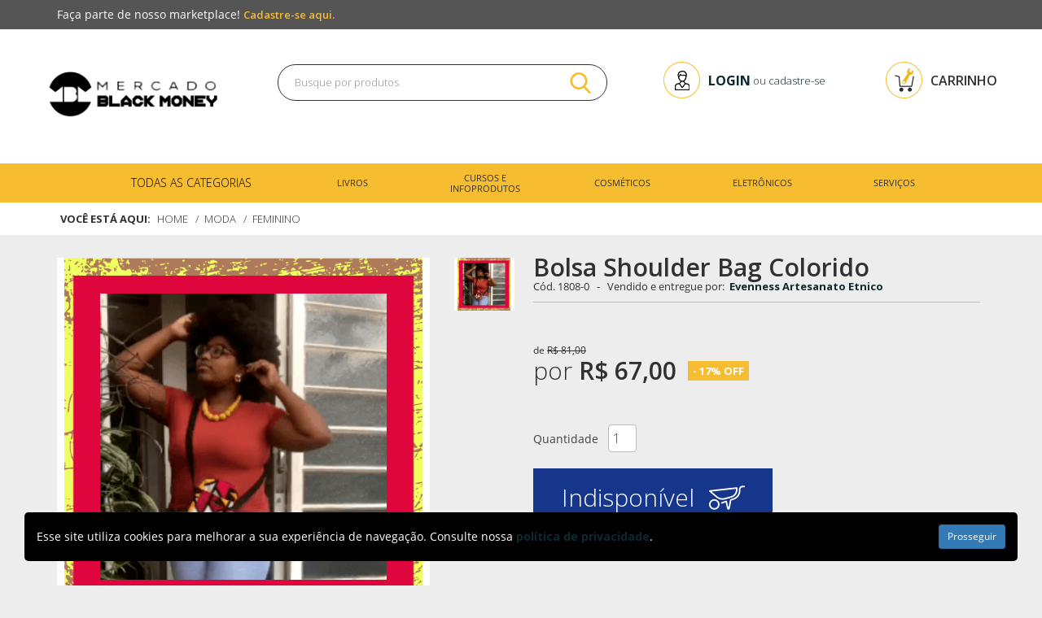

--- FILE ---
content_type: text/html; charset=UTF-8
request_url: https://www.mercadoblackmoney.com.br/evenness/produto/bolsa-shoulder-bag-colorido
body_size: 33838
content:
<!doctype html>
<!--[if IE]><![endif]-->
<!--[if lt IE 7 ]> <html lang="en" class="ie6">    <![endif]-->
<!--[if IE 7 ]>    <html lang="en" class="ie7">    <![endif]-->
<!--[if IE 8 ]>    <html lang="en" class="ie8">    <![endif]-->
<!--[if IE 9 ]>    <html lang="en" class="ie9">    <![endif]-->
<!--[if (gt IE 9)|!(IE)]><!--><html lang="pt-br"><!--<![endif]-->
<head>
    <!-- Basic page needs -->
    <meta charset="utf-8">
    <meta http-equiv="x-ua-compatible" content="ie=edge"><script type="text/javascript">(window.NREUM||(NREUM={})).init={privacy:{cookies_enabled:true},ajax:{deny_list:["bam.nr-data.net"]},feature_flags:["soft_nav"],distributed_tracing:{enabled:true}};(window.NREUM||(NREUM={})).loader_config={agentID:"601470238",accountID:"4435791",trustKey:"4435791",xpid:"UAIEVFFaCRAFUVdUBQYBUlc=",licenseKey:"NRJS-d8ddefbf76b67f3a773",applicationID:"556627643",browserID:"601470238"};;/*! For license information please see nr-loader-spa-1.308.0.min.js.LICENSE.txt */
(()=>{var e,t,r={384:(e,t,r)=>{"use strict";r.d(t,{NT:()=>a,US:()=>u,Zm:()=>o,bQ:()=>d,dV:()=>c,pV:()=>l});var n=r(6154),i=r(1863),s=r(1910);const a={beacon:"bam.nr-data.net",errorBeacon:"bam.nr-data.net"};function o(){return n.gm.NREUM||(n.gm.NREUM={}),void 0===n.gm.newrelic&&(n.gm.newrelic=n.gm.NREUM),n.gm.NREUM}function c(){let e=o();return e.o||(e.o={ST:n.gm.setTimeout,SI:n.gm.setImmediate||n.gm.setInterval,CT:n.gm.clearTimeout,XHR:n.gm.XMLHttpRequest,REQ:n.gm.Request,EV:n.gm.Event,PR:n.gm.Promise,MO:n.gm.MutationObserver,FETCH:n.gm.fetch,WS:n.gm.WebSocket},(0,s.i)(...Object.values(e.o))),e}function d(e,t){let r=o();r.initializedAgents??={},t.initializedAt={ms:(0,i.t)(),date:new Date},r.initializedAgents[e]=t}function u(e,t){o()[e]=t}function l(){return function(){let e=o();const t=e.info||{};e.info={beacon:a.beacon,errorBeacon:a.errorBeacon,...t}}(),function(){let e=o();const t=e.init||{};e.init={...t}}(),c(),function(){let e=o();const t=e.loader_config||{};e.loader_config={...t}}(),o()}},782:(e,t,r)=>{"use strict";r.d(t,{T:()=>n});const n=r(860).K7.pageViewTiming},860:(e,t,r)=>{"use strict";r.d(t,{$J:()=>u,K7:()=>c,P3:()=>d,XX:()=>i,Yy:()=>o,df:()=>s,qY:()=>n,v4:()=>a});const n="events",i="jserrors",s="browser/blobs",a="rum",o="browser/logs",c={ajax:"ajax",genericEvents:"generic_events",jserrors:i,logging:"logging",metrics:"metrics",pageAction:"page_action",pageViewEvent:"page_view_event",pageViewTiming:"page_view_timing",sessionReplay:"session_replay",sessionTrace:"session_trace",softNav:"soft_navigations",spa:"spa"},d={[c.pageViewEvent]:1,[c.pageViewTiming]:2,[c.metrics]:3,[c.jserrors]:4,[c.spa]:5,[c.ajax]:6,[c.sessionTrace]:7,[c.softNav]:8,[c.sessionReplay]:9,[c.logging]:10,[c.genericEvents]:11},u={[c.pageViewEvent]:a,[c.pageViewTiming]:n,[c.ajax]:n,[c.spa]:n,[c.softNav]:n,[c.metrics]:i,[c.jserrors]:i,[c.sessionTrace]:s,[c.sessionReplay]:s,[c.logging]:o,[c.genericEvents]:"ins"}},944:(e,t,r)=>{"use strict";r.d(t,{R:()=>i});var n=r(3241);function i(e,t){"function"==typeof console.debug&&(console.debug("New Relic Warning: https://github.com/newrelic/newrelic-browser-agent/blob/main/docs/warning-codes.md#".concat(e),t),(0,n.W)({agentIdentifier:null,drained:null,type:"data",name:"warn",feature:"warn",data:{code:e,secondary:t}}))}},993:(e,t,r)=>{"use strict";r.d(t,{A$:()=>s,ET:()=>a,TZ:()=>o,p_:()=>i});var n=r(860);const i={ERROR:"ERROR",WARN:"WARN",INFO:"INFO",DEBUG:"DEBUG",TRACE:"TRACE"},s={OFF:0,ERROR:1,WARN:2,INFO:3,DEBUG:4,TRACE:5},a="log",o=n.K7.logging},1541:(e,t,r)=>{"use strict";r.d(t,{U:()=>i,f:()=>n});const n={MFE:"MFE",BA:"BA"};function i(e,t){if(2!==t?.harvestEndpointVersion)return{};const r=t.agentRef.runtime.appMetadata.agents[0].entityGuid;return e?{"source.id":e.id,"source.name":e.name,"source.type":e.type,"parent.id":e.parent?.id||r,"parent.type":e.parent?.type||n.BA}:{"entity.guid":r,appId:t.agentRef.info.applicationID}}},1687:(e,t,r)=>{"use strict";r.d(t,{Ak:()=>d,Ze:()=>h,x3:()=>u});var n=r(3241),i=r(7836),s=r(3606),a=r(860),o=r(2646);const c={};function d(e,t){const r={staged:!1,priority:a.P3[t]||0};l(e),c[e].get(t)||c[e].set(t,r)}function u(e,t){e&&c[e]&&(c[e].get(t)&&c[e].delete(t),p(e,t,!1),c[e].size&&f(e))}function l(e){if(!e)throw new Error("agentIdentifier required");c[e]||(c[e]=new Map)}function h(e="",t="feature",r=!1){if(l(e),!e||!c[e].get(t)||r)return p(e,t);c[e].get(t).staged=!0,f(e)}function f(e){const t=Array.from(c[e]);t.every(([e,t])=>t.staged)&&(t.sort((e,t)=>e[1].priority-t[1].priority),t.forEach(([t])=>{c[e].delete(t),p(e,t)}))}function p(e,t,r=!0){const a=e?i.ee.get(e):i.ee,c=s.i.handlers;if(!a.aborted&&a.backlog&&c){if((0,n.W)({agentIdentifier:e,type:"lifecycle",name:"drain",feature:t}),r){const e=a.backlog[t],r=c[t];if(r){for(let t=0;e&&t<e.length;++t)g(e[t],r);Object.entries(r).forEach(([e,t])=>{Object.values(t||{}).forEach(t=>{t[0]?.on&&t[0]?.context()instanceof o.y&&t[0].on(e,t[1])})})}}a.isolatedBacklog||delete c[t],a.backlog[t]=null,a.emit("drain-"+t,[])}}function g(e,t){var r=e[1];Object.values(t[r]||{}).forEach(t=>{var r=e[0];if(t[0]===r){var n=t[1],i=e[3],s=e[2];n.apply(i,s)}})}},1738:(e,t,r)=>{"use strict";r.d(t,{U:()=>f,Y:()=>h});var n=r(3241),i=r(9908),s=r(1863),a=r(944),o=r(5701),c=r(3969),d=r(8362),u=r(860),l=r(4261);function h(e,t,r,s){const h=s||r;!h||h[e]&&h[e]!==d.d.prototype[e]||(h[e]=function(){(0,i.p)(c.xV,["API/"+e+"/called"],void 0,u.K7.metrics,r.ee),(0,n.W)({agentIdentifier:r.agentIdentifier,drained:!!o.B?.[r.agentIdentifier],type:"data",name:"api",feature:l.Pl+e,data:{}});try{return t.apply(this,arguments)}catch(e){(0,a.R)(23,e)}})}function f(e,t,r,n,a){const o=e.info;null===r?delete o.jsAttributes[t]:o.jsAttributes[t]=r,(a||null===r)&&(0,i.p)(l.Pl+n,[(0,s.t)(),t,r],void 0,"session",e.ee)}},1741:(e,t,r)=>{"use strict";r.d(t,{W:()=>s});var n=r(944),i=r(4261);class s{#e(e,...t){if(this[e]!==s.prototype[e])return this[e](...t);(0,n.R)(35,e)}addPageAction(e,t){return this.#e(i.hG,e,t)}register(e){return this.#e(i.eY,e)}recordCustomEvent(e,t){return this.#e(i.fF,e,t)}setPageViewName(e,t){return this.#e(i.Fw,e,t)}setCustomAttribute(e,t,r){return this.#e(i.cD,e,t,r)}noticeError(e,t){return this.#e(i.o5,e,t)}setUserId(e,t=!1){return this.#e(i.Dl,e,t)}setApplicationVersion(e){return this.#e(i.nb,e)}setErrorHandler(e){return this.#e(i.bt,e)}addRelease(e,t){return this.#e(i.k6,e,t)}log(e,t){return this.#e(i.$9,e,t)}start(){return this.#e(i.d3)}finished(e){return this.#e(i.BL,e)}recordReplay(){return this.#e(i.CH)}pauseReplay(){return this.#e(i.Tb)}addToTrace(e){return this.#e(i.U2,e)}setCurrentRouteName(e){return this.#e(i.PA,e)}interaction(e){return this.#e(i.dT,e)}wrapLogger(e,t,r){return this.#e(i.Wb,e,t,r)}measure(e,t){return this.#e(i.V1,e,t)}consent(e){return this.#e(i.Pv,e)}}},1863:(e,t,r)=>{"use strict";function n(){return Math.floor(performance.now())}r.d(t,{t:()=>n})},1910:(e,t,r)=>{"use strict";r.d(t,{i:()=>s});var n=r(944);const i=new Map;function s(...e){return e.every(e=>{if(i.has(e))return i.get(e);const t="function"==typeof e?e.toString():"",r=t.includes("[native code]"),s=t.includes("nrWrapper");return r||s||(0,n.R)(64,e?.name||t),i.set(e,r),r})}},2555:(e,t,r)=>{"use strict";r.d(t,{D:()=>o,f:()=>a});var n=r(384),i=r(8122);const s={beacon:n.NT.beacon,errorBeacon:n.NT.errorBeacon,licenseKey:void 0,applicationID:void 0,sa:void 0,queueTime:void 0,applicationTime:void 0,ttGuid:void 0,user:void 0,account:void 0,product:void 0,extra:void 0,jsAttributes:{},userAttributes:void 0,atts:void 0,transactionName:void 0,tNamePlain:void 0};function a(e){try{return!!e.licenseKey&&!!e.errorBeacon&&!!e.applicationID}catch(e){return!1}}const o=e=>(0,i.a)(e,s)},2614:(e,t,r)=>{"use strict";r.d(t,{BB:()=>a,H3:()=>n,g:()=>d,iL:()=>c,tS:()=>o,uh:()=>i,wk:()=>s});const n="NRBA",i="SESSION",s=144e5,a=18e5,o={STARTED:"session-started",PAUSE:"session-pause",RESET:"session-reset",RESUME:"session-resume",UPDATE:"session-update"},c={SAME_TAB:"same-tab",CROSS_TAB:"cross-tab"},d={OFF:0,FULL:1,ERROR:2}},2646:(e,t,r)=>{"use strict";r.d(t,{y:()=>n});class n{constructor(e){this.contextId=e}}},2843:(e,t,r)=>{"use strict";r.d(t,{G:()=>s,u:()=>i});var n=r(3878);function i(e,t=!1,r,i){(0,n.DD)("visibilitychange",function(){if(t)return void("hidden"===document.visibilityState&&e());e(document.visibilityState)},r,i)}function s(e,t,r){(0,n.sp)("pagehide",e,t,r)}},3241:(e,t,r)=>{"use strict";r.d(t,{W:()=>s});var n=r(6154);const i="newrelic";function s(e={}){try{n.gm.dispatchEvent(new CustomEvent(i,{detail:e}))}catch(e){}}},3304:(e,t,r)=>{"use strict";r.d(t,{A:()=>s});var n=r(7836);const i=()=>{const e=new WeakSet;return(t,r)=>{if("object"==typeof r&&null!==r){if(e.has(r))return;e.add(r)}return r}};function s(e){try{return JSON.stringify(e,i())??""}catch(e){try{n.ee.emit("internal-error",[e])}catch(e){}return""}}},3333:(e,t,r)=>{"use strict";r.d(t,{$v:()=>u,TZ:()=>n,Xh:()=>c,Zp:()=>i,kd:()=>d,mq:()=>o,nf:()=>a,qN:()=>s});const n=r(860).K7.genericEvents,i=["auxclick","click","copy","keydown","paste","scrollend"],s=["focus","blur"],a=4,o=1e3,c=2e3,d=["PageAction","UserAction","BrowserPerformance"],u={RESOURCES:"experimental.resources",REGISTER:"register"}},3434:(e,t,r)=>{"use strict";r.d(t,{Jt:()=>s,YM:()=>d});var n=r(7836),i=r(5607);const s="nr@original:".concat(i.W),a=50;var o=Object.prototype.hasOwnProperty,c=!1;function d(e,t){return e||(e=n.ee),r.inPlace=function(e,t,n,i,s){n||(n="");const a="-"===n.charAt(0);for(let o=0;o<t.length;o++){const c=t[o],d=e[c];l(d)||(e[c]=r(d,a?c+n:n,i,c,s))}},r.flag=s,r;function r(t,r,n,c,d){return l(t)?t:(r||(r=""),nrWrapper[s]=t,function(e,t,r){if(Object.defineProperty&&Object.keys)try{return Object.keys(e).forEach(function(r){Object.defineProperty(t,r,{get:function(){return e[r]},set:function(t){return e[r]=t,t}})}),t}catch(e){u([e],r)}for(var n in e)o.call(e,n)&&(t[n]=e[n])}(t,nrWrapper,e),nrWrapper);function nrWrapper(){var s,o,l,h;let f;try{o=this,s=[...arguments],l="function"==typeof n?n(s,o):n||{}}catch(t){u([t,"",[s,o,c],l],e)}i(r+"start",[s,o,c],l,d);const p=performance.now();let g;try{return h=t.apply(o,s),g=performance.now(),h}catch(e){throw g=performance.now(),i(r+"err",[s,o,e],l,d),f=e,f}finally{const e=g-p,t={start:p,end:g,duration:e,isLongTask:e>=a,methodName:c,thrownError:f};t.isLongTask&&i("long-task",[t,o],l,d),i(r+"end",[s,o,h],l,d)}}}function i(r,n,i,s){if(!c||t){var a=c;c=!0;try{e.emit(r,n,i,t,s)}catch(t){u([t,r,n,i],e)}c=a}}}function u(e,t){t||(t=n.ee);try{t.emit("internal-error",e)}catch(e){}}function l(e){return!(e&&"function"==typeof e&&e.apply&&!e[s])}},3606:(e,t,r)=>{"use strict";r.d(t,{i:()=>s});var n=r(9908);s.on=a;var i=s.handlers={};function s(e,t,r,s){a(s||n.d,i,e,t,r)}function a(e,t,r,i,s){s||(s="feature"),e||(e=n.d);var a=t[s]=t[s]||{};(a[r]=a[r]||[]).push([e,i])}},3738:(e,t,r)=>{"use strict";r.d(t,{He:()=>i,Kp:()=>o,Lc:()=>d,Rz:()=>u,TZ:()=>n,bD:()=>s,d3:()=>a,jx:()=>l,sl:()=>h,uP:()=>c});const n=r(860).K7.sessionTrace,i="bstResource",s="resource",a="-start",o="-end",c="fn"+a,d="fn"+o,u="pushState",l=1e3,h=3e4},3785:(e,t,r)=>{"use strict";r.d(t,{R:()=>c,b:()=>d});var n=r(9908),i=r(1863),s=r(860),a=r(3969),o=r(993);function c(e,t,r={},c=o.p_.INFO,d=!0,u,l=(0,i.t)()){(0,n.p)(a.xV,["API/logging/".concat(c.toLowerCase(),"/called")],void 0,s.K7.metrics,e),(0,n.p)(o.ET,[l,t,r,c,d,u],void 0,s.K7.logging,e)}function d(e){return"string"==typeof e&&Object.values(o.p_).some(t=>t===e.toUpperCase().trim())}},3878:(e,t,r)=>{"use strict";function n(e,t){return{capture:e,passive:!1,signal:t}}function i(e,t,r=!1,i){window.addEventListener(e,t,n(r,i))}function s(e,t,r=!1,i){document.addEventListener(e,t,n(r,i))}r.d(t,{DD:()=>s,jT:()=>n,sp:()=>i})},3962:(e,t,r)=>{"use strict";r.d(t,{AM:()=>a,O2:()=>l,OV:()=>s,Qu:()=>h,TZ:()=>c,ih:()=>f,pP:()=>o,t1:()=>u,tC:()=>i,wD:()=>d});var n=r(860);const i=["click","keydown","submit"],s="popstate",a="api",o="initialPageLoad",c=n.K7.softNav,d=5e3,u=500,l={INITIAL_PAGE_LOAD:"",ROUTE_CHANGE:1,UNSPECIFIED:2},h={INTERACTION:1,AJAX:2,CUSTOM_END:3,CUSTOM_TRACER:4},f={IP:"in progress",PF:"pending finish",FIN:"finished",CAN:"cancelled"}},3969:(e,t,r)=>{"use strict";r.d(t,{TZ:()=>n,XG:()=>o,rs:()=>i,xV:()=>a,z_:()=>s});const n=r(860).K7.metrics,i="sm",s="cm",a="storeSupportabilityMetrics",o="storeEventMetrics"},4234:(e,t,r)=>{"use strict";r.d(t,{W:()=>s});var n=r(7836),i=r(1687);class s{constructor(e,t){this.agentIdentifier=e,this.ee=n.ee.get(e),this.featureName=t,this.blocked=!1}deregisterDrain(){(0,i.x3)(this.agentIdentifier,this.featureName)}}},4261:(e,t,r)=>{"use strict";r.d(t,{$9:()=>u,BL:()=>c,CH:()=>p,Dl:()=>R,Fw:()=>w,PA:()=>v,Pl:()=>n,Pv:()=>A,Tb:()=>h,U2:()=>a,V1:()=>E,Wb:()=>T,bt:()=>y,cD:()=>b,d3:()=>x,dT:()=>d,eY:()=>g,fF:()=>f,hG:()=>s,hw:()=>i,k6:()=>o,nb:()=>m,o5:()=>l});const n="api-",i=n+"ixn-",s="addPageAction",a="addToTrace",o="addRelease",c="finished",d="interaction",u="log",l="noticeError",h="pauseReplay",f="recordCustomEvent",p="recordReplay",g="register",m="setApplicationVersion",v="setCurrentRouteName",b="setCustomAttribute",y="setErrorHandler",w="setPageViewName",R="setUserId",x="start",T="wrapLogger",E="measure",A="consent"},5205:(e,t,r)=>{"use strict";r.d(t,{j:()=>S});var n=r(384),i=r(1741);var s=r(2555),a=r(3333);const o=e=>{if(!e||"string"!=typeof e)return!1;try{document.createDocumentFragment().querySelector(e)}catch{return!1}return!0};var c=r(2614),d=r(944),u=r(8122);const l="[data-nr-mask]",h=e=>(0,u.a)(e,(()=>{const e={feature_flags:[],experimental:{allow_registered_children:!1,resources:!1},mask_selector:"*",block_selector:"[data-nr-block]",mask_input_options:{color:!1,date:!1,"datetime-local":!1,email:!1,month:!1,number:!1,range:!1,search:!1,tel:!1,text:!1,time:!1,url:!1,week:!1,textarea:!1,select:!1,password:!0}};return{ajax:{deny_list:void 0,block_internal:!0,enabled:!0,autoStart:!0},api:{get allow_registered_children(){return e.feature_flags.includes(a.$v.REGISTER)||e.experimental.allow_registered_children},set allow_registered_children(t){e.experimental.allow_registered_children=t},duplicate_registered_data:!1},browser_consent_mode:{enabled:!1},distributed_tracing:{enabled:void 0,exclude_newrelic_header:void 0,cors_use_newrelic_header:void 0,cors_use_tracecontext_headers:void 0,allowed_origins:void 0},get feature_flags(){return e.feature_flags},set feature_flags(t){e.feature_flags=t},generic_events:{enabled:!0,autoStart:!0},harvest:{interval:30},jserrors:{enabled:!0,autoStart:!0},logging:{enabled:!0,autoStart:!0},metrics:{enabled:!0,autoStart:!0},obfuscate:void 0,page_action:{enabled:!0},page_view_event:{enabled:!0,autoStart:!0},page_view_timing:{enabled:!0,autoStart:!0},performance:{capture_marks:!1,capture_measures:!1,capture_detail:!0,resources:{get enabled(){return e.feature_flags.includes(a.$v.RESOURCES)||e.experimental.resources},set enabled(t){e.experimental.resources=t},asset_types:[],first_party_domains:[],ignore_newrelic:!0}},privacy:{cookies_enabled:!0},proxy:{assets:void 0,beacon:void 0},session:{expiresMs:c.wk,inactiveMs:c.BB},session_replay:{autoStart:!0,enabled:!1,preload:!1,sampling_rate:10,error_sampling_rate:100,collect_fonts:!1,inline_images:!1,fix_stylesheets:!0,mask_all_inputs:!0,get mask_text_selector(){return e.mask_selector},set mask_text_selector(t){o(t)?e.mask_selector="".concat(t,",").concat(l):""===t||null===t?e.mask_selector=l:(0,d.R)(5,t)},get block_class(){return"nr-block"},get ignore_class(){return"nr-ignore"},get mask_text_class(){return"nr-mask"},get block_selector(){return e.block_selector},set block_selector(t){o(t)?e.block_selector+=",".concat(t):""!==t&&(0,d.R)(6,t)},get mask_input_options(){return e.mask_input_options},set mask_input_options(t){t&&"object"==typeof t?e.mask_input_options={...t,password:!0}:(0,d.R)(7,t)}},session_trace:{enabled:!0,autoStart:!0},soft_navigations:{enabled:!0,autoStart:!0},spa:{enabled:!0,autoStart:!0},ssl:void 0,user_actions:{enabled:!0,elementAttributes:["id","className","tagName","type"]}}})());var f=r(6154),p=r(9324);let g=0;const m={buildEnv:p.F3,distMethod:p.Xs,version:p.xv,originTime:f.WN},v={consented:!1},b={appMetadata:{},get consented(){return this.session?.state?.consent||v.consented},set consented(e){v.consented=e},customTransaction:void 0,denyList:void 0,disabled:!1,harvester:void 0,isolatedBacklog:!1,isRecording:!1,loaderType:void 0,maxBytes:3e4,obfuscator:void 0,onerror:void 0,ptid:void 0,releaseIds:{},session:void 0,timeKeeper:void 0,registeredEntities:[],jsAttributesMetadata:{bytes:0},get harvestCount(){return++g}},y=e=>{const t=(0,u.a)(e,b),r=Object.keys(m).reduce((e,t)=>(e[t]={value:m[t],writable:!1,configurable:!0,enumerable:!0},e),{});return Object.defineProperties(t,r)};var w=r(5701);const R=e=>{const t=e.startsWith("http");e+="/",r.p=t?e:"https://"+e};var x=r(7836),T=r(3241);const E={accountID:void 0,trustKey:void 0,agentID:void 0,licenseKey:void 0,applicationID:void 0,xpid:void 0},A=e=>(0,u.a)(e,E),_=new Set;function S(e,t={},r,a){let{init:o,info:c,loader_config:d,runtime:u={},exposed:l=!0}=t;if(!c){const e=(0,n.pV)();o=e.init,c=e.info,d=e.loader_config}e.init=h(o||{}),e.loader_config=A(d||{}),c.jsAttributes??={},f.bv&&(c.jsAttributes.isWorker=!0),e.info=(0,s.D)(c);const p=e.init,g=[c.beacon,c.errorBeacon];_.has(e.agentIdentifier)||(p.proxy.assets&&(R(p.proxy.assets),g.push(p.proxy.assets)),p.proxy.beacon&&g.push(p.proxy.beacon),e.beacons=[...g],function(e){const t=(0,n.pV)();Object.getOwnPropertyNames(i.W.prototype).forEach(r=>{const n=i.W.prototype[r];if("function"!=typeof n||"constructor"===n)return;let s=t[r];e[r]&&!1!==e.exposed&&"micro-agent"!==e.runtime?.loaderType&&(t[r]=(...t)=>{const n=e[r](...t);return s?s(...t):n})})}(e),(0,n.US)("activatedFeatures",w.B)),u.denyList=[...p.ajax.deny_list||[],...p.ajax.block_internal?g:[]],u.ptid=e.agentIdentifier,u.loaderType=r,e.runtime=y(u),_.has(e.agentIdentifier)||(e.ee=x.ee.get(e.agentIdentifier),e.exposed=l,(0,T.W)({agentIdentifier:e.agentIdentifier,drained:!!w.B?.[e.agentIdentifier],type:"lifecycle",name:"initialize",feature:void 0,data:e.config})),_.add(e.agentIdentifier)}},5270:(e,t,r)=>{"use strict";r.d(t,{Aw:()=>a,SR:()=>s,rF:()=>o});var n=r(384),i=r(7767);function s(e){return!!(0,n.dV)().o.MO&&(0,i.V)(e)&&!0===e?.session_trace.enabled}function a(e){return!0===e?.session_replay.preload&&s(e)}function o(e,t){try{if("string"==typeof t?.type){if("password"===t.type.toLowerCase())return"*".repeat(e?.length||0);if(void 0!==t?.dataset?.nrUnmask||t?.classList?.contains("nr-unmask"))return e}}catch(e){}return"string"==typeof e?e.replace(/[\S]/g,"*"):"*".repeat(e?.length||0)}},5289:(e,t,r)=>{"use strict";r.d(t,{GG:()=>a,Qr:()=>c,sB:()=>o});var n=r(3878),i=r(6389);function s(){return"undefined"==typeof document||"complete"===document.readyState}function a(e,t){if(s())return e();const r=(0,i.J)(e),a=setInterval(()=>{s()&&(clearInterval(a),r())},500);(0,n.sp)("load",r,t)}function o(e){if(s())return e();(0,n.DD)("DOMContentLoaded",e)}function c(e){if(s())return e();(0,n.sp)("popstate",e)}},5607:(e,t,r)=>{"use strict";r.d(t,{W:()=>n});const n=(0,r(9566).bz)()},5701:(e,t,r)=>{"use strict";r.d(t,{B:()=>s,t:()=>a});var n=r(3241);const i=new Set,s={};function a(e,t){const r=t.agentIdentifier;s[r]??={},e&&"object"==typeof e&&(i.has(r)||(t.ee.emit("rumresp",[e]),s[r]=e,i.add(r),(0,n.W)({agentIdentifier:r,loaded:!0,drained:!0,type:"lifecycle",name:"load",feature:void 0,data:e})))}},6154:(e,t,r)=>{"use strict";r.d(t,{OF:()=>d,RI:()=>i,WN:()=>h,bv:()=>s,eN:()=>f,gm:()=>a,lR:()=>l,m:()=>c,mw:()=>o,sb:()=>u});var n=r(1863);const i="undefined"!=typeof window&&!!window.document,s="undefined"!=typeof WorkerGlobalScope&&("undefined"!=typeof self&&self instanceof WorkerGlobalScope&&self.navigator instanceof WorkerNavigator||"undefined"!=typeof globalThis&&globalThis instanceof WorkerGlobalScope&&globalThis.navigator instanceof WorkerNavigator),a=i?window:"undefined"!=typeof WorkerGlobalScope&&("undefined"!=typeof self&&self instanceof WorkerGlobalScope&&self||"undefined"!=typeof globalThis&&globalThis instanceof WorkerGlobalScope&&globalThis),o=Boolean("hidden"===a?.document?.visibilityState),c=""+a?.location,d=/iPad|iPhone|iPod/.test(a.navigator?.userAgent),u=d&&"undefined"==typeof SharedWorker,l=(()=>{const e=a.navigator?.userAgent?.match(/Firefox[/\s](\d+\.\d+)/);return Array.isArray(e)&&e.length>=2?+e[1]:0})(),h=Date.now()-(0,n.t)(),f=()=>"undefined"!=typeof PerformanceNavigationTiming&&a?.performance?.getEntriesByType("navigation")?.[0]?.responseStart},6344:(e,t,r)=>{"use strict";r.d(t,{BB:()=>u,Qb:()=>l,TZ:()=>i,Ug:()=>a,Vh:()=>s,_s:()=>o,bc:()=>d,yP:()=>c});var n=r(2614);const i=r(860).K7.sessionReplay,s="errorDuringReplay",a=.12,o={DomContentLoaded:0,Load:1,FullSnapshot:2,IncrementalSnapshot:3,Meta:4,Custom:5},c={[n.g.ERROR]:15e3,[n.g.FULL]:3e5,[n.g.OFF]:0},d={RESET:{message:"Session was reset",sm:"Reset"},IMPORT:{message:"Recorder failed to import",sm:"Import"},TOO_MANY:{message:"429: Too Many Requests",sm:"Too-Many"},TOO_BIG:{message:"Payload was too large",sm:"Too-Big"},CROSS_TAB:{message:"Session Entity was set to OFF on another tab",sm:"Cross-Tab"},ENTITLEMENTS:{message:"Session Replay is not allowed and will not be started",sm:"Entitlement"}},u=5e3,l={API:"api",RESUME:"resume",SWITCH_TO_FULL:"switchToFull",INITIALIZE:"initialize",PRELOAD:"preload"}},6389:(e,t,r)=>{"use strict";function n(e,t=500,r={}){const n=r?.leading||!1;let i;return(...r)=>{n&&void 0===i&&(e.apply(this,r),i=setTimeout(()=>{i=clearTimeout(i)},t)),n||(clearTimeout(i),i=setTimeout(()=>{e.apply(this,r)},t))}}function i(e){let t=!1;return(...r)=>{t||(t=!0,e.apply(this,r))}}r.d(t,{J:()=>i,s:()=>n})},6630:(e,t,r)=>{"use strict";r.d(t,{T:()=>n});const n=r(860).K7.pageViewEvent},6774:(e,t,r)=>{"use strict";r.d(t,{T:()=>n});const n=r(860).K7.jserrors},7295:(e,t,r)=>{"use strict";r.d(t,{Xv:()=>a,gX:()=>i,iW:()=>s});var n=[];function i(e){if(!e||s(e))return!1;if(0===n.length)return!0;if("*"===n[0].hostname)return!1;for(var t=0;t<n.length;t++){var r=n[t];if(r.hostname.test(e.hostname)&&r.pathname.test(e.pathname))return!1}return!0}function s(e){return void 0===e.hostname}function a(e){if(n=[],e&&e.length)for(var t=0;t<e.length;t++){let r=e[t];if(!r)continue;if("*"===r)return void(n=[{hostname:"*"}]);0===r.indexOf("http://")?r=r.substring(7):0===r.indexOf("https://")&&(r=r.substring(8));const i=r.indexOf("/");let s,a;i>0?(s=r.substring(0,i),a=r.substring(i)):(s=r,a="*");let[c]=s.split(":");n.push({hostname:o(c),pathname:o(a,!0)})}}function o(e,t=!1){const r=e.replace(/[.+?^${}()|[\]\\]/g,e=>"\\"+e).replace(/\*/g,".*?");return new RegExp((t?"^":"")+r+"$")}},7485:(e,t,r)=>{"use strict";r.d(t,{D:()=>i});var n=r(6154);function i(e){if(0===(e||"").indexOf("data:"))return{protocol:"data"};try{const t=new URL(e,location.href),r={port:t.port,hostname:t.hostname,pathname:t.pathname,search:t.search,protocol:t.protocol.slice(0,t.protocol.indexOf(":")),sameOrigin:t.protocol===n.gm?.location?.protocol&&t.host===n.gm?.location?.host};return r.port&&""!==r.port||("http:"===t.protocol&&(r.port="80"),"https:"===t.protocol&&(r.port="443")),r.pathname&&""!==r.pathname?r.pathname.startsWith("/")||(r.pathname="/".concat(r.pathname)):r.pathname="/",r}catch(e){return{}}}},7699:(e,t,r)=>{"use strict";r.d(t,{It:()=>s,KC:()=>o,No:()=>i,qh:()=>a});var n=r(860);const i=16e3,s=1e6,a="SESSION_ERROR",o={[n.K7.logging]:!0,[n.K7.genericEvents]:!1,[n.K7.jserrors]:!1,[n.K7.ajax]:!1}},7767:(e,t,r)=>{"use strict";r.d(t,{V:()=>i});var n=r(6154);const i=e=>n.RI&&!0===e?.privacy.cookies_enabled},7836:(e,t,r)=>{"use strict";r.d(t,{P:()=>o,ee:()=>c});var n=r(384),i=r(8990),s=r(2646),a=r(5607);const o="nr@context:".concat(a.W),c=function e(t,r){var n={},a={},u={},l=!1;try{l=16===r.length&&d.initializedAgents?.[r]?.runtime.isolatedBacklog}catch(e){}var h={on:p,addEventListener:p,removeEventListener:function(e,t){var r=n[e];if(!r)return;for(var i=0;i<r.length;i++)r[i]===t&&r.splice(i,1)},emit:function(e,r,n,i,s){!1!==s&&(s=!0);if(c.aborted&&!i)return;t&&s&&t.emit(e,r,n);var o=f(n);g(e).forEach(e=>{e.apply(o,r)});var d=v()[a[e]];d&&d.push([h,e,r,o]);return o},get:m,listeners:g,context:f,buffer:function(e,t){const r=v();if(t=t||"feature",h.aborted)return;Object.entries(e||{}).forEach(([e,n])=>{a[n]=t,t in r||(r[t]=[])})},abort:function(){h._aborted=!0,Object.keys(h.backlog).forEach(e=>{delete h.backlog[e]})},isBuffering:function(e){return!!v()[a[e]]},debugId:r,backlog:l?{}:t&&"object"==typeof t.backlog?t.backlog:{},isolatedBacklog:l};return Object.defineProperty(h,"aborted",{get:()=>{let e=h._aborted||!1;return e||(t&&(e=t.aborted),e)}}),h;function f(e){return e&&e instanceof s.y?e:e?(0,i.I)(e,o,()=>new s.y(o)):new s.y(o)}function p(e,t){n[e]=g(e).concat(t)}function g(e){return n[e]||[]}function m(t){return u[t]=u[t]||e(h,t)}function v(){return h.backlog}}(void 0,"globalEE"),d=(0,n.Zm)();d.ee||(d.ee=c)},8122:(e,t,r)=>{"use strict";r.d(t,{a:()=>i});var n=r(944);function i(e,t){try{if(!e||"object"!=typeof e)return(0,n.R)(3);if(!t||"object"!=typeof t)return(0,n.R)(4);const r=Object.create(Object.getPrototypeOf(t),Object.getOwnPropertyDescriptors(t)),s=0===Object.keys(r).length?e:r;for(let a in s)if(void 0!==e[a])try{if(null===e[a]){r[a]=null;continue}Array.isArray(e[a])&&Array.isArray(t[a])?r[a]=Array.from(new Set([...e[a],...t[a]])):"object"==typeof e[a]&&"object"==typeof t[a]?r[a]=i(e[a],t[a]):r[a]=e[a]}catch(e){r[a]||(0,n.R)(1,e)}return r}catch(e){(0,n.R)(2,e)}}},8139:(e,t,r)=>{"use strict";r.d(t,{u:()=>h});var n=r(7836),i=r(3434),s=r(8990),a=r(6154);const o={},c=a.gm.XMLHttpRequest,d="addEventListener",u="removeEventListener",l="nr@wrapped:".concat(n.P);function h(e){var t=function(e){return(e||n.ee).get("events")}(e);if(o[t.debugId]++)return t;o[t.debugId]=1;var r=(0,i.YM)(t,!0);function h(e){r.inPlace(e,[d,u],"-",p)}function p(e,t){return e[1]}return"getPrototypeOf"in Object&&(a.RI&&f(document,h),c&&f(c.prototype,h),f(a.gm,h)),t.on(d+"-start",function(e,t){var n=e[1];if(null!==n&&("function"==typeof n||"object"==typeof n)&&"newrelic"!==e[0]){var i=(0,s.I)(n,l,function(){var e={object:function(){if("function"!=typeof n.handleEvent)return;return n.handleEvent.apply(n,arguments)},function:n}[typeof n];return e?r(e,"fn-",null,e.name||"anonymous"):n});this.wrapped=e[1]=i}}),t.on(u+"-start",function(e){e[1]=this.wrapped||e[1]}),t}function f(e,t,...r){let n=e;for(;"object"==typeof n&&!Object.prototype.hasOwnProperty.call(n,d);)n=Object.getPrototypeOf(n);n&&t(n,...r)}},8362:(e,t,r)=>{"use strict";r.d(t,{d:()=>s});var n=r(9566),i=r(1741);class s extends i.W{agentIdentifier=(0,n.LA)(16)}},8374:(e,t,r)=>{r.nc=(()=>{try{return document?.currentScript?.nonce}catch(e){}return""})()},8990:(e,t,r)=>{"use strict";r.d(t,{I:()=>i});var n=Object.prototype.hasOwnProperty;function i(e,t,r){if(n.call(e,t))return e[t];var i=r();if(Object.defineProperty&&Object.keys)try{return Object.defineProperty(e,t,{value:i,writable:!0,enumerable:!1}),i}catch(e){}return e[t]=i,i}},9119:(e,t,r)=>{"use strict";r.d(t,{L:()=>s});var n=/([^?#]*)[^#]*(#[^?]*|$).*/,i=/([^?#]*)().*/;function s(e,t){return e?e.replace(t?n:i,"$1$2"):e}},9300:(e,t,r)=>{"use strict";r.d(t,{T:()=>n});const n=r(860).K7.ajax},9324:(e,t,r)=>{"use strict";r.d(t,{AJ:()=>a,F3:()=>i,Xs:()=>s,Yq:()=>o,xv:()=>n});const n="1.308.0",i="PROD",s="CDN",a="@newrelic/rrweb",o="1.0.1"},9566:(e,t,r)=>{"use strict";r.d(t,{LA:()=>o,ZF:()=>c,bz:()=>a,el:()=>d});var n=r(6154);const i="xxxxxxxx-xxxx-4xxx-yxxx-xxxxxxxxxxxx";function s(e,t){return e?15&e[t]:16*Math.random()|0}function a(){const e=n.gm?.crypto||n.gm?.msCrypto;let t,r=0;return e&&e.getRandomValues&&(t=e.getRandomValues(new Uint8Array(30))),i.split("").map(e=>"x"===e?s(t,r++).toString(16):"y"===e?(3&s()|8).toString(16):e).join("")}function o(e){const t=n.gm?.crypto||n.gm?.msCrypto;let r,i=0;t&&t.getRandomValues&&(r=t.getRandomValues(new Uint8Array(e)));const a=[];for(var o=0;o<e;o++)a.push(s(r,i++).toString(16));return a.join("")}function c(){return o(16)}function d(){return o(32)}},9908:(e,t,r)=>{"use strict";r.d(t,{d:()=>n,p:()=>i});var n=r(7836).ee.get("handle");function i(e,t,r,i,s){s?(s.buffer([e],i),s.emit(e,t,r)):(n.buffer([e],i),n.emit(e,t,r))}}},n={};function i(e){var t=n[e];if(void 0!==t)return t.exports;var s=n[e]={exports:{}};return r[e](s,s.exports,i),s.exports}i.m=r,i.d=(e,t)=>{for(var r in t)i.o(t,r)&&!i.o(e,r)&&Object.defineProperty(e,r,{enumerable:!0,get:t[r]})},i.f={},i.e=e=>Promise.all(Object.keys(i.f).reduce((t,r)=>(i.f[r](e,t),t),[])),i.u=e=>({212:"nr-spa-compressor",249:"nr-spa-recorder",478:"nr-spa"}[e]+"-1.308.0.min.js"),i.o=(e,t)=>Object.prototype.hasOwnProperty.call(e,t),e={},t="NRBA-1.308.0.PROD:",i.l=(r,n,s,a)=>{if(e[r])e[r].push(n);else{var o,c;if(void 0!==s)for(var d=document.getElementsByTagName("script"),u=0;u<d.length;u++){var l=d[u];if(l.getAttribute("src")==r||l.getAttribute("data-webpack")==t+s){o=l;break}}if(!o){c=!0;var h={478:"sha512-RSfSVnmHk59T/uIPbdSE0LPeqcEdF4/+XhfJdBuccH5rYMOEZDhFdtnh6X6nJk7hGpzHd9Ujhsy7lZEz/ORYCQ==",249:"sha512-ehJXhmntm85NSqW4MkhfQqmeKFulra3klDyY0OPDUE+sQ3GokHlPh1pmAzuNy//3j4ac6lzIbmXLvGQBMYmrkg==",212:"sha512-B9h4CR46ndKRgMBcK+j67uSR2RCnJfGefU+A7FrgR/k42ovXy5x/MAVFiSvFxuVeEk/pNLgvYGMp1cBSK/G6Fg=="};(o=document.createElement("script")).charset="utf-8",i.nc&&o.setAttribute("nonce",i.nc),o.setAttribute("data-webpack",t+s),o.src=r,0!==o.src.indexOf(window.location.origin+"/")&&(o.crossOrigin="anonymous"),h[a]&&(o.integrity=h[a])}e[r]=[n];var f=(t,n)=>{o.onerror=o.onload=null,clearTimeout(p);var i=e[r];if(delete e[r],o.parentNode&&o.parentNode.removeChild(o),i&&i.forEach(e=>e(n)),t)return t(n)},p=setTimeout(f.bind(null,void 0,{type:"timeout",target:o}),12e4);o.onerror=f.bind(null,o.onerror),o.onload=f.bind(null,o.onload),c&&document.head.appendChild(o)}},i.r=e=>{"undefined"!=typeof Symbol&&Symbol.toStringTag&&Object.defineProperty(e,Symbol.toStringTag,{value:"Module"}),Object.defineProperty(e,"__esModule",{value:!0})},i.p="https://js-agent.newrelic.com/",(()=>{var e={38:0,788:0};i.f.j=(t,r)=>{var n=i.o(e,t)?e[t]:void 0;if(0!==n)if(n)r.push(n[2]);else{var s=new Promise((r,i)=>n=e[t]=[r,i]);r.push(n[2]=s);var a=i.p+i.u(t),o=new Error;i.l(a,r=>{if(i.o(e,t)&&(0!==(n=e[t])&&(e[t]=void 0),n)){var s=r&&("load"===r.type?"missing":r.type),a=r&&r.target&&r.target.src;o.message="Loading chunk "+t+" failed: ("+s+": "+a+")",o.name="ChunkLoadError",o.type=s,o.request=a,n[1](o)}},"chunk-"+t,t)}};var t=(t,r)=>{var n,s,[a,o,c]=r,d=0;if(a.some(t=>0!==e[t])){for(n in o)i.o(o,n)&&(i.m[n]=o[n]);if(c)c(i)}for(t&&t(r);d<a.length;d++)s=a[d],i.o(e,s)&&e[s]&&e[s][0](),e[s]=0},r=self["webpackChunk:NRBA-1.308.0.PROD"]=self["webpackChunk:NRBA-1.308.0.PROD"]||[];r.forEach(t.bind(null,0)),r.push=t.bind(null,r.push.bind(r))})(),(()=>{"use strict";i(8374);var e=i(8362),t=i(860);const r=Object.values(t.K7);var n=i(5205);var s=i(9908),a=i(1863),o=i(4261),c=i(1738);var d=i(1687),u=i(4234),l=i(5289),h=i(6154),f=i(944),p=i(5270),g=i(7767),m=i(6389),v=i(7699);class b extends u.W{constructor(e,t){super(e.agentIdentifier,t),this.agentRef=e,this.abortHandler=void 0,this.featAggregate=void 0,this.loadedSuccessfully=void 0,this.onAggregateImported=new Promise(e=>{this.loadedSuccessfully=e}),this.deferred=Promise.resolve(),!1===e.init[this.featureName].autoStart?this.deferred=new Promise((t,r)=>{this.ee.on("manual-start-all",(0,m.J)(()=>{(0,d.Ak)(e.agentIdentifier,this.featureName),t()}))}):(0,d.Ak)(e.agentIdentifier,t)}importAggregator(e,t,r={}){if(this.featAggregate)return;const n=async()=>{let n;await this.deferred;try{if((0,g.V)(e.init)){const{setupAgentSession:t}=await i.e(478).then(i.bind(i,8766));n=t(e)}}catch(e){(0,f.R)(20,e),this.ee.emit("internal-error",[e]),(0,s.p)(v.qh,[e],void 0,this.featureName,this.ee)}try{if(!this.#t(this.featureName,n,e.init))return(0,d.Ze)(this.agentIdentifier,this.featureName),void this.loadedSuccessfully(!1);const{Aggregate:i}=await t();this.featAggregate=new i(e,r),e.runtime.harvester.initializedAggregates.push(this.featAggregate),this.loadedSuccessfully(!0)}catch(e){(0,f.R)(34,e),this.abortHandler?.(),(0,d.Ze)(this.agentIdentifier,this.featureName,!0),this.loadedSuccessfully(!1),this.ee&&this.ee.abort()}};h.RI?(0,l.GG)(()=>n(),!0):n()}#t(e,r,n){if(this.blocked)return!1;switch(e){case t.K7.sessionReplay:return(0,p.SR)(n)&&!!r;case t.K7.sessionTrace:return!!r;default:return!0}}}var y=i(6630),w=i(2614),R=i(3241);class x extends b{static featureName=y.T;constructor(e){var t;super(e,y.T),this.setupInspectionEvents(e.agentIdentifier),t=e,(0,c.Y)(o.Fw,function(e,r){"string"==typeof e&&("/"!==e.charAt(0)&&(e="/"+e),t.runtime.customTransaction=(r||"http://custom.transaction")+e,(0,s.p)(o.Pl+o.Fw,[(0,a.t)()],void 0,void 0,t.ee))},t),this.importAggregator(e,()=>i.e(478).then(i.bind(i,2467)))}setupInspectionEvents(e){const t=(t,r)=>{t&&(0,R.W)({agentIdentifier:e,timeStamp:t.timeStamp,loaded:"complete"===t.target.readyState,type:"window",name:r,data:t.target.location+""})};(0,l.sB)(e=>{t(e,"DOMContentLoaded")}),(0,l.GG)(e=>{t(e,"load")}),(0,l.Qr)(e=>{t(e,"navigate")}),this.ee.on(w.tS.UPDATE,(t,r)=>{(0,R.W)({agentIdentifier:e,type:"lifecycle",name:"session",data:r})})}}var T=i(384);class E extends e.d{constructor(e){var t;(super(),h.gm)?(this.features={},(0,T.bQ)(this.agentIdentifier,this),this.desiredFeatures=new Set(e.features||[]),this.desiredFeatures.add(x),(0,n.j)(this,e,e.loaderType||"agent"),t=this,(0,c.Y)(o.cD,function(e,r,n=!1){if("string"==typeof e){if(["string","number","boolean"].includes(typeof r)||null===r)return(0,c.U)(t,e,r,o.cD,n);(0,f.R)(40,typeof r)}else(0,f.R)(39,typeof e)},t),function(e){(0,c.Y)(o.Dl,function(t,r=!1){if("string"!=typeof t&&null!==t)return void(0,f.R)(41,typeof t);const n=e.info.jsAttributes["enduser.id"];r&&null!=n&&n!==t?(0,s.p)(o.Pl+"setUserIdAndResetSession",[t],void 0,"session",e.ee):(0,c.U)(e,"enduser.id",t,o.Dl,!0)},e)}(this),function(e){(0,c.Y)(o.nb,function(t){if("string"==typeof t||null===t)return(0,c.U)(e,"application.version",t,o.nb,!1);(0,f.R)(42,typeof t)},e)}(this),function(e){(0,c.Y)(o.d3,function(){e.ee.emit("manual-start-all")},e)}(this),function(e){(0,c.Y)(o.Pv,function(t=!0){if("boolean"==typeof t){if((0,s.p)(o.Pl+o.Pv,[t],void 0,"session",e.ee),e.runtime.consented=t,t){const t=e.features.page_view_event;t.onAggregateImported.then(e=>{const r=t.featAggregate;e&&!r.sentRum&&r.sendRum()})}}else(0,f.R)(65,typeof t)},e)}(this),this.run()):(0,f.R)(21)}get config(){return{info:this.info,init:this.init,loader_config:this.loader_config,runtime:this.runtime}}get api(){return this}run(){try{const e=function(e){const t={};return r.forEach(r=>{t[r]=!!e[r]?.enabled}),t}(this.init),n=[...this.desiredFeatures];n.sort((e,r)=>t.P3[e.featureName]-t.P3[r.featureName]),n.forEach(r=>{if(!e[r.featureName]&&r.featureName!==t.K7.pageViewEvent)return;if(r.featureName===t.K7.spa)return void(0,f.R)(67);const n=function(e){switch(e){case t.K7.ajax:return[t.K7.jserrors];case t.K7.sessionTrace:return[t.K7.ajax,t.K7.pageViewEvent];case t.K7.sessionReplay:return[t.K7.sessionTrace];case t.K7.pageViewTiming:return[t.K7.pageViewEvent];default:return[]}}(r.featureName).filter(e=>!(e in this.features));n.length>0&&(0,f.R)(36,{targetFeature:r.featureName,missingDependencies:n}),this.features[r.featureName]=new r(this)})}catch(e){(0,f.R)(22,e);for(const e in this.features)this.features[e].abortHandler?.();const t=(0,T.Zm)();delete t.initializedAgents[this.agentIdentifier]?.features,delete this.sharedAggregator;return t.ee.get(this.agentIdentifier).abort(),!1}}}var A=i(2843),_=i(782);class S extends b{static featureName=_.T;constructor(e){super(e,_.T),h.RI&&((0,A.u)(()=>(0,s.p)("docHidden",[(0,a.t)()],void 0,_.T,this.ee),!0),(0,A.G)(()=>(0,s.p)("winPagehide",[(0,a.t)()],void 0,_.T,this.ee)),this.importAggregator(e,()=>i.e(478).then(i.bind(i,9917))))}}var O=i(3969);class I extends b{static featureName=O.TZ;constructor(e){super(e,O.TZ),h.RI&&document.addEventListener("securitypolicyviolation",e=>{(0,s.p)(O.xV,["Generic/CSPViolation/Detected"],void 0,this.featureName,this.ee)}),this.importAggregator(e,()=>i.e(478).then(i.bind(i,6555)))}}var N=i(6774),P=i(3878),k=i(3304);class D{constructor(e,t,r,n,i){this.name="UncaughtError",this.message="string"==typeof e?e:(0,k.A)(e),this.sourceURL=t,this.line=r,this.column=n,this.__newrelic=i}}function C(e){return M(e)?e:new D(void 0!==e?.message?e.message:e,e?.filename||e?.sourceURL,e?.lineno||e?.line,e?.colno||e?.col,e?.__newrelic,e?.cause)}function j(e){const t="Unhandled Promise Rejection: ";if(!e?.reason)return;if(M(e.reason)){try{e.reason.message.startsWith(t)||(e.reason.message=t+e.reason.message)}catch(e){}return C(e.reason)}const r=C(e.reason);return(r.message||"").startsWith(t)||(r.message=t+r.message),r}function L(e){if(e.error instanceof SyntaxError&&!/:\d+$/.test(e.error.stack?.trim())){const t=new D(e.message,e.filename,e.lineno,e.colno,e.error.__newrelic,e.cause);return t.name=SyntaxError.name,t}return M(e.error)?e.error:C(e)}function M(e){return e instanceof Error&&!!e.stack}function H(e,r,n,i,o=(0,a.t)()){"string"==typeof e&&(e=new Error(e)),(0,s.p)("err",[e,o,!1,r,n.runtime.isRecording,void 0,i],void 0,t.K7.jserrors,n.ee),(0,s.p)("uaErr",[],void 0,t.K7.genericEvents,n.ee)}var B=i(1541),K=i(993),W=i(3785);function U(e,{customAttributes:t={},level:r=K.p_.INFO}={},n,i,s=(0,a.t)()){(0,W.R)(n.ee,e,t,r,!1,i,s)}function F(e,r,n,i,c=(0,a.t)()){(0,s.p)(o.Pl+o.hG,[c,e,r,i],void 0,t.K7.genericEvents,n.ee)}function V(e,r,n,i,c=(0,a.t)()){const{start:d,end:u,customAttributes:l}=r||{},h={customAttributes:l||{}};if("object"!=typeof h.customAttributes||"string"!=typeof e||0===e.length)return void(0,f.R)(57);const p=(e,t)=>null==e?t:"number"==typeof e?e:e instanceof PerformanceMark?e.startTime:Number.NaN;if(h.start=p(d,0),h.end=p(u,c),Number.isNaN(h.start)||Number.isNaN(h.end))(0,f.R)(57);else{if(h.duration=h.end-h.start,!(h.duration<0))return(0,s.p)(o.Pl+o.V1,[h,e,i],void 0,t.K7.genericEvents,n.ee),h;(0,f.R)(58)}}function G(e,r={},n,i,c=(0,a.t)()){(0,s.p)(o.Pl+o.fF,[c,e,r,i],void 0,t.K7.genericEvents,n.ee)}function z(e){(0,c.Y)(o.eY,function(t){return Y(e,t)},e)}function Y(e,r,n){(0,f.R)(54,"newrelic.register"),r||={},r.type=B.f.MFE,r.licenseKey||=e.info.licenseKey,r.blocked=!1,r.parent=n||{},Array.isArray(r.tags)||(r.tags=[]);const i={};r.tags.forEach(e=>{"name"!==e&&"id"!==e&&(i["source.".concat(e)]=!0)}),r.isolated??=!0;let o=()=>{};const c=e.runtime.registeredEntities;if(!r.isolated){const e=c.find(({metadata:{target:{id:e}}})=>e===r.id&&!r.isolated);if(e)return e}const d=e=>{r.blocked=!0,o=e};function u(e){return"string"==typeof e&&!!e.trim()&&e.trim().length<501||"number"==typeof e}e.init.api.allow_registered_children||d((0,m.J)(()=>(0,f.R)(55))),u(r.id)&&u(r.name)||d((0,m.J)(()=>(0,f.R)(48,r)));const l={addPageAction:(t,n={})=>g(F,[t,{...i,...n},e],r),deregister:()=>{d((0,m.J)(()=>(0,f.R)(68)))},log:(t,n={})=>g(U,[t,{...n,customAttributes:{...i,...n.customAttributes||{}}},e],r),measure:(t,n={})=>g(V,[t,{...n,customAttributes:{...i,...n.customAttributes||{}}},e],r),noticeError:(t,n={})=>g(H,[t,{...i,...n},e],r),register:(t={})=>g(Y,[e,t],l.metadata.target),recordCustomEvent:(t,n={})=>g(G,[t,{...i,...n},e],r),setApplicationVersion:e=>p("application.version",e),setCustomAttribute:(e,t)=>p(e,t),setUserId:e=>p("enduser.id",e),metadata:{customAttributes:i,target:r}},h=()=>(r.blocked&&o(),r.blocked);h()||c.push(l);const p=(e,t)=>{h()||(i[e]=t)},g=(r,n,i)=>{if(h())return;const o=(0,a.t)();(0,s.p)(O.xV,["API/register/".concat(r.name,"/called")],void 0,t.K7.metrics,e.ee);try{if(e.init.api.duplicate_registered_data&&"register"!==r.name){let e=n;if(n[1]instanceof Object){const t={"child.id":i.id,"child.type":i.type};e="customAttributes"in n[1]?[n[0],{...n[1],customAttributes:{...n[1].customAttributes,...t}},...n.slice(2)]:[n[0],{...n[1],...t},...n.slice(2)]}r(...e,void 0,o)}return r(...n,i,o)}catch(e){(0,f.R)(50,e)}};return l}class Z extends b{static featureName=N.T;constructor(e){var t;super(e,N.T),t=e,(0,c.Y)(o.o5,(e,r)=>H(e,r,t),t),function(e){(0,c.Y)(o.bt,function(t){e.runtime.onerror=t},e)}(e),function(e){let t=0;(0,c.Y)(o.k6,function(e,r){++t>10||(this.runtime.releaseIds[e.slice(-200)]=(""+r).slice(-200))},e)}(e),z(e);try{this.removeOnAbort=new AbortController}catch(e){}this.ee.on("internal-error",(t,r)=>{this.abortHandler&&(0,s.p)("ierr",[C(t),(0,a.t)(),!0,{},e.runtime.isRecording,r],void 0,this.featureName,this.ee)}),h.gm.addEventListener("unhandledrejection",t=>{this.abortHandler&&(0,s.p)("err",[j(t),(0,a.t)(),!1,{unhandledPromiseRejection:1},e.runtime.isRecording],void 0,this.featureName,this.ee)},(0,P.jT)(!1,this.removeOnAbort?.signal)),h.gm.addEventListener("error",t=>{this.abortHandler&&(0,s.p)("err",[L(t),(0,a.t)(),!1,{},e.runtime.isRecording],void 0,this.featureName,this.ee)},(0,P.jT)(!1,this.removeOnAbort?.signal)),this.abortHandler=this.#r,this.importAggregator(e,()=>i.e(478).then(i.bind(i,2176)))}#r(){this.removeOnAbort?.abort(),this.abortHandler=void 0}}var q=i(8990);let X=1;function J(e){const t=typeof e;return!e||"object"!==t&&"function"!==t?-1:e===h.gm?0:(0,q.I)(e,"nr@id",function(){return X++})}function Q(e){if("string"==typeof e&&e.length)return e.length;if("object"==typeof e){if("undefined"!=typeof ArrayBuffer&&e instanceof ArrayBuffer&&e.byteLength)return e.byteLength;if("undefined"!=typeof Blob&&e instanceof Blob&&e.size)return e.size;if(!("undefined"!=typeof FormData&&e instanceof FormData))try{return(0,k.A)(e).length}catch(e){return}}}var ee=i(8139),te=i(7836),re=i(3434);const ne={},ie=["open","send"];function se(e){var t=e||te.ee;const r=function(e){return(e||te.ee).get("xhr")}(t);if(void 0===h.gm.XMLHttpRequest)return r;if(ne[r.debugId]++)return r;ne[r.debugId]=1,(0,ee.u)(t);var n=(0,re.YM)(r),i=h.gm.XMLHttpRequest,s=h.gm.MutationObserver,a=h.gm.Promise,o=h.gm.setInterval,c="readystatechange",d=["onload","onerror","onabort","onloadstart","onloadend","onprogress","ontimeout"],u=[],l=h.gm.XMLHttpRequest=function(e){const t=new i(e),s=r.context(t);try{r.emit("new-xhr",[t],s),t.addEventListener(c,(a=s,function(){var e=this;e.readyState>3&&!a.resolved&&(a.resolved=!0,r.emit("xhr-resolved",[],e)),n.inPlace(e,d,"fn-",y)}),(0,P.jT)(!1))}catch(e){(0,f.R)(15,e);try{r.emit("internal-error",[e])}catch(e){}}var a;return t};function p(e,t){n.inPlace(t,["onreadystatechange"],"fn-",y)}if(function(e,t){for(var r in e)t[r]=e[r]}(i,l),l.prototype=i.prototype,n.inPlace(l.prototype,ie,"-xhr-",y),r.on("send-xhr-start",function(e,t){p(e,t),function(e){u.push(e),s&&(g?g.then(b):o?o(b):(m=-m,v.data=m))}(t)}),r.on("open-xhr-start",p),s){var g=a&&a.resolve();if(!o&&!a){var m=1,v=document.createTextNode(m);new s(b).observe(v,{characterData:!0})}}else t.on("fn-end",function(e){e[0]&&e[0].type===c||b()});function b(){for(var e=0;e<u.length;e++)p(0,u[e]);u.length&&(u=[])}function y(e,t){return t}return r}var ae="fetch-",oe=ae+"body-",ce=["arrayBuffer","blob","json","text","formData"],de=h.gm.Request,ue=h.gm.Response,le="prototype";const he={};function fe(e){const t=function(e){return(e||te.ee).get("fetch")}(e);if(!(de&&ue&&h.gm.fetch))return t;if(he[t.debugId]++)return t;function r(e,r,n){var i=e[r];"function"==typeof i&&(e[r]=function(){var e,r=[...arguments],s={};t.emit(n+"before-start",[r],s),s[te.P]&&s[te.P].dt&&(e=s[te.P].dt);var a=i.apply(this,r);return t.emit(n+"start",[r,e],a),a.then(function(e){return t.emit(n+"end",[null,e],a),e},function(e){throw t.emit(n+"end",[e],a),e})})}return he[t.debugId]=1,ce.forEach(e=>{r(de[le],e,oe),r(ue[le],e,oe)}),r(h.gm,"fetch",ae),t.on(ae+"end",function(e,r){var n=this;if(r){var i=r.headers.get("content-length");null!==i&&(n.rxSize=i),t.emit(ae+"done",[null,r],n)}else t.emit(ae+"done",[e],n)}),t}var pe=i(7485),ge=i(9566);class me{constructor(e){this.agentRef=e}generateTracePayload(e){const t=this.agentRef.loader_config;if(!this.shouldGenerateTrace(e)||!t)return null;var r=(t.accountID||"").toString()||null,n=(t.agentID||"").toString()||null,i=(t.trustKey||"").toString()||null;if(!r||!n)return null;var s=(0,ge.ZF)(),a=(0,ge.el)(),o=Date.now(),c={spanId:s,traceId:a,timestamp:o};return(e.sameOrigin||this.isAllowedOrigin(e)&&this.useTraceContextHeadersForCors())&&(c.traceContextParentHeader=this.generateTraceContextParentHeader(s,a),c.traceContextStateHeader=this.generateTraceContextStateHeader(s,o,r,n,i)),(e.sameOrigin&&!this.excludeNewrelicHeader()||!e.sameOrigin&&this.isAllowedOrigin(e)&&this.useNewrelicHeaderForCors())&&(c.newrelicHeader=this.generateTraceHeader(s,a,o,r,n,i)),c}generateTraceContextParentHeader(e,t){return"00-"+t+"-"+e+"-01"}generateTraceContextStateHeader(e,t,r,n,i){return i+"@nr=0-1-"+r+"-"+n+"-"+e+"----"+t}generateTraceHeader(e,t,r,n,i,s){if(!("function"==typeof h.gm?.btoa))return null;var a={v:[0,1],d:{ty:"Browser",ac:n,ap:i,id:e,tr:t,ti:r}};return s&&n!==s&&(a.d.tk=s),btoa((0,k.A)(a))}shouldGenerateTrace(e){return this.agentRef.init?.distributed_tracing?.enabled&&this.isAllowedOrigin(e)}isAllowedOrigin(e){var t=!1;const r=this.agentRef.init?.distributed_tracing;if(e.sameOrigin)t=!0;else if(r?.allowed_origins instanceof Array)for(var n=0;n<r.allowed_origins.length;n++){var i=(0,pe.D)(r.allowed_origins[n]);if(e.hostname===i.hostname&&e.protocol===i.protocol&&e.port===i.port){t=!0;break}}return t}excludeNewrelicHeader(){var e=this.agentRef.init?.distributed_tracing;return!!e&&!!e.exclude_newrelic_header}useNewrelicHeaderForCors(){var e=this.agentRef.init?.distributed_tracing;return!!e&&!1!==e.cors_use_newrelic_header}useTraceContextHeadersForCors(){var e=this.agentRef.init?.distributed_tracing;return!!e&&!!e.cors_use_tracecontext_headers}}var ve=i(9300),be=i(7295);function ye(e){return"string"==typeof e?e:e instanceof(0,T.dV)().o.REQ?e.url:h.gm?.URL&&e instanceof URL?e.href:void 0}var we=["load","error","abort","timeout"],Re=we.length,xe=(0,T.dV)().o.REQ,Te=(0,T.dV)().o.XHR;const Ee="X-NewRelic-App-Data";class Ae extends b{static featureName=ve.T;constructor(e){super(e,ve.T),this.dt=new me(e),this.handler=(e,t,r,n)=>(0,s.p)(e,t,r,n,this.ee);try{const e={xmlhttprequest:"xhr",fetch:"fetch",beacon:"beacon"};h.gm?.performance?.getEntriesByType("resource").forEach(r=>{if(r.initiatorType in e&&0!==r.responseStatus){const n={status:r.responseStatus},i={rxSize:r.transferSize,duration:Math.floor(r.duration),cbTime:0};_e(n,r.name),this.handler("xhr",[n,i,r.startTime,r.responseEnd,e[r.initiatorType]],void 0,t.K7.ajax)}})}catch(e){}fe(this.ee),se(this.ee),function(e,r,n,i){function o(e){var t=this;t.totalCbs=0,t.called=0,t.cbTime=0,t.end=T,t.ended=!1,t.xhrGuids={},t.lastSize=null,t.loadCaptureCalled=!1,t.params=this.params||{},t.metrics=this.metrics||{},t.latestLongtaskEnd=0,e.addEventListener("load",function(r){E(t,e)},(0,P.jT)(!1)),h.lR||e.addEventListener("progress",function(e){t.lastSize=e.loaded},(0,P.jT)(!1))}function c(e){this.params={method:e[0]},_e(this,e[1]),this.metrics={}}function d(t,r){e.loader_config.xpid&&this.sameOrigin&&r.setRequestHeader("X-NewRelic-ID",e.loader_config.xpid);var n=i.generateTracePayload(this.parsedOrigin);if(n){var s=!1;n.newrelicHeader&&(r.setRequestHeader("newrelic",n.newrelicHeader),s=!0),n.traceContextParentHeader&&(r.setRequestHeader("traceparent",n.traceContextParentHeader),n.traceContextStateHeader&&r.setRequestHeader("tracestate",n.traceContextStateHeader),s=!0),s&&(this.dt=n)}}function u(e,t){var n=this.metrics,i=e[0],s=this;if(n&&i){var o=Q(i);o&&(n.txSize=o)}this.startTime=(0,a.t)(),this.body=i,this.listener=function(e){try{"abort"!==e.type||s.loadCaptureCalled||(s.params.aborted=!0),("load"!==e.type||s.called===s.totalCbs&&(s.onloadCalled||"function"!=typeof t.onload)&&"function"==typeof s.end)&&s.end(t)}catch(e){try{r.emit("internal-error",[e])}catch(e){}}};for(var c=0;c<Re;c++)t.addEventListener(we[c],this.listener,(0,P.jT)(!1))}function l(e,t,r){this.cbTime+=e,t?this.onloadCalled=!0:this.called+=1,this.called!==this.totalCbs||!this.onloadCalled&&"function"==typeof r.onload||"function"!=typeof this.end||this.end(r)}function f(e,t){var r=""+J(e)+!!t;this.xhrGuids&&!this.xhrGuids[r]&&(this.xhrGuids[r]=!0,this.totalCbs+=1)}function p(e,t){var r=""+J(e)+!!t;this.xhrGuids&&this.xhrGuids[r]&&(delete this.xhrGuids[r],this.totalCbs-=1)}function g(){this.endTime=(0,a.t)()}function m(e,t){t instanceof Te&&"load"===e[0]&&r.emit("xhr-load-added",[e[1],e[2]],t)}function v(e,t){t instanceof Te&&"load"===e[0]&&r.emit("xhr-load-removed",[e[1],e[2]],t)}function b(e,t,r){t instanceof Te&&("onload"===r&&(this.onload=!0),("load"===(e[0]&&e[0].type)||this.onload)&&(this.xhrCbStart=(0,a.t)()))}function y(e,t){this.xhrCbStart&&r.emit("xhr-cb-time",[(0,a.t)()-this.xhrCbStart,this.onload,t],t)}function w(e){var t,r=e[1]||{};if("string"==typeof e[0]?0===(t=e[0]).length&&h.RI&&(t=""+h.gm.location.href):e[0]&&e[0].url?t=e[0].url:h.gm?.URL&&e[0]&&e[0]instanceof URL?t=e[0].href:"function"==typeof e[0].toString&&(t=e[0].toString()),"string"==typeof t&&0!==t.length){t&&(this.parsedOrigin=(0,pe.D)(t),this.sameOrigin=this.parsedOrigin.sameOrigin);var n=i.generateTracePayload(this.parsedOrigin);if(n&&(n.newrelicHeader||n.traceContextParentHeader))if(e[0]&&e[0].headers)o(e[0].headers,n)&&(this.dt=n);else{var s={};for(var a in r)s[a]=r[a];s.headers=new Headers(r.headers||{}),o(s.headers,n)&&(this.dt=n),e.length>1?e[1]=s:e.push(s)}}function o(e,t){var r=!1;return t.newrelicHeader&&(e.set("newrelic",t.newrelicHeader),r=!0),t.traceContextParentHeader&&(e.set("traceparent",t.traceContextParentHeader),t.traceContextStateHeader&&e.set("tracestate",t.traceContextStateHeader),r=!0),r}}function R(e,t){this.params={},this.metrics={},this.startTime=(0,a.t)(),this.dt=t,e.length>=1&&(this.target=e[0]),e.length>=2&&(this.opts=e[1]);var r=this.opts||{},n=this.target;_e(this,ye(n));var i=(""+(n&&n instanceof xe&&n.method||r.method||"GET")).toUpperCase();this.params.method=i,this.body=r.body,this.txSize=Q(r.body)||0}function x(e,r){if(this.endTime=(0,a.t)(),this.params||(this.params={}),(0,be.iW)(this.params))return;let i;this.params.status=r?r.status:0,"string"==typeof this.rxSize&&this.rxSize.length>0&&(i=+this.rxSize);const s={txSize:this.txSize,rxSize:i,duration:(0,a.t)()-this.startTime};n("xhr",[this.params,s,this.startTime,this.endTime,"fetch"],this,t.K7.ajax)}function T(e){const r=this.params,i=this.metrics;if(!this.ended){this.ended=!0;for(let t=0;t<Re;t++)e.removeEventListener(we[t],this.listener,!1);r.aborted||(0,be.iW)(r)||(i.duration=(0,a.t)()-this.startTime,this.loadCaptureCalled||4!==e.readyState?null==r.status&&(r.status=0):E(this,e),i.cbTime=this.cbTime,n("xhr",[r,i,this.startTime,this.endTime,"xhr"],this,t.K7.ajax))}}function E(e,n){e.params.status=n.status;var i=function(e,t){var r=e.responseType;return"json"===r&&null!==t?t:"arraybuffer"===r||"blob"===r||"json"===r?Q(e.response):"text"===r||""===r||void 0===r?Q(e.responseText):void 0}(n,e.lastSize);if(i&&(e.metrics.rxSize=i),e.sameOrigin&&n.getAllResponseHeaders().indexOf(Ee)>=0){var a=n.getResponseHeader(Ee);a&&((0,s.p)(O.rs,["Ajax/CrossApplicationTracing/Header/Seen"],void 0,t.K7.metrics,r),e.params.cat=a.split(", ").pop())}e.loadCaptureCalled=!0}r.on("new-xhr",o),r.on("open-xhr-start",c),r.on("open-xhr-end",d),r.on("send-xhr-start",u),r.on("xhr-cb-time",l),r.on("xhr-load-added",f),r.on("xhr-load-removed",p),r.on("xhr-resolved",g),r.on("addEventListener-end",m),r.on("removeEventListener-end",v),r.on("fn-end",y),r.on("fetch-before-start",w),r.on("fetch-start",R),r.on("fn-start",b),r.on("fetch-done",x)}(e,this.ee,this.handler,this.dt),this.importAggregator(e,()=>i.e(478).then(i.bind(i,3845)))}}function _e(e,t){var r=(0,pe.D)(t),n=e.params||e;n.hostname=r.hostname,n.port=r.port,n.protocol=r.protocol,n.host=r.hostname+":"+r.port,n.pathname=r.pathname,e.parsedOrigin=r,e.sameOrigin=r.sameOrigin}const Se={},Oe=["pushState","replaceState"];function Ie(e){const t=function(e){return(e||te.ee).get("history")}(e);return!h.RI||Se[t.debugId]++||(Se[t.debugId]=1,(0,re.YM)(t).inPlace(window.history,Oe,"-")),t}var Ne=i(3738);function Pe(e){(0,c.Y)(o.BL,function(r=Date.now()){const n=r-h.WN;n<0&&(0,f.R)(62,r),(0,s.p)(O.XG,[o.BL,{time:n}],void 0,t.K7.metrics,e.ee),e.addToTrace({name:o.BL,start:r,origin:"nr"}),(0,s.p)(o.Pl+o.hG,[n,o.BL],void 0,t.K7.genericEvents,e.ee)},e)}const{He:ke,bD:De,d3:Ce,Kp:je,TZ:Le,Lc:Me,uP:He,Rz:Be}=Ne;class Ke extends b{static featureName=Le;constructor(e){var r;super(e,Le),r=e,(0,c.Y)(o.U2,function(e){if(!(e&&"object"==typeof e&&e.name&&e.start))return;const n={n:e.name,s:e.start-h.WN,e:(e.end||e.start)-h.WN,o:e.origin||"",t:"api"};n.s<0||n.e<0||n.e<n.s?(0,f.R)(61,{start:n.s,end:n.e}):(0,s.p)("bstApi",[n],void 0,t.K7.sessionTrace,r.ee)},r),Pe(e);if(!(0,g.V)(e.init))return void this.deregisterDrain();const n=this.ee;let d;Ie(n),this.eventsEE=(0,ee.u)(n),this.eventsEE.on(He,function(e,t){this.bstStart=(0,a.t)()}),this.eventsEE.on(Me,function(e,r){(0,s.p)("bst",[e[0],r,this.bstStart,(0,a.t)()],void 0,t.K7.sessionTrace,n)}),n.on(Be+Ce,function(e){this.time=(0,a.t)(),this.startPath=location.pathname+location.hash}),n.on(Be+je,function(e){(0,s.p)("bstHist",[location.pathname+location.hash,this.startPath,this.time],void 0,t.K7.sessionTrace,n)});try{d=new PerformanceObserver(e=>{const r=e.getEntries();(0,s.p)(ke,[r],void 0,t.K7.sessionTrace,n)}),d.observe({type:De,buffered:!0})}catch(e){}this.importAggregator(e,()=>i.e(478).then(i.bind(i,6974)),{resourceObserver:d})}}var We=i(6344);class Ue extends b{static featureName=We.TZ;#n;recorder;constructor(e){var r;let n;super(e,We.TZ),r=e,(0,c.Y)(o.CH,function(){(0,s.p)(o.CH,[],void 0,t.K7.sessionReplay,r.ee)},r),function(e){(0,c.Y)(o.Tb,function(){(0,s.p)(o.Tb,[],void 0,t.K7.sessionReplay,e.ee)},e)}(e);try{n=JSON.parse(localStorage.getItem("".concat(w.H3,"_").concat(w.uh)))}catch(e){}(0,p.SR)(e.init)&&this.ee.on(o.CH,()=>this.#i()),this.#s(n)&&this.importRecorder().then(e=>{e.startRecording(We.Qb.PRELOAD,n?.sessionReplayMode)}),this.importAggregator(this.agentRef,()=>i.e(478).then(i.bind(i,6167)),this),this.ee.on("err",e=>{this.blocked||this.agentRef.runtime.isRecording&&(this.errorNoticed=!0,(0,s.p)(We.Vh,[e],void 0,this.featureName,this.ee))})}#s(e){return e&&(e.sessionReplayMode===w.g.FULL||e.sessionReplayMode===w.g.ERROR)||(0,p.Aw)(this.agentRef.init)}importRecorder(){return this.recorder?Promise.resolve(this.recorder):(this.#n??=Promise.all([i.e(478),i.e(249)]).then(i.bind(i,4866)).then(({Recorder:e})=>(this.recorder=new e(this),this.recorder)).catch(e=>{throw this.ee.emit("internal-error",[e]),this.blocked=!0,e}),this.#n)}#i(){this.blocked||(this.featAggregate?this.featAggregate.mode!==w.g.FULL&&this.featAggregate.initializeRecording(w.g.FULL,!0,We.Qb.API):this.importRecorder().then(()=>{this.recorder.startRecording(We.Qb.API,w.g.FULL)}))}}var Fe=i(3962);class Ve extends b{static featureName=Fe.TZ;constructor(e){if(super(e,Fe.TZ),function(e){const r=e.ee.get("tracer");function n(){}(0,c.Y)(o.dT,function(e){return(new n).get("object"==typeof e?e:{})},e);const i=n.prototype={createTracer:function(n,i){var o={},c=this,d="function"==typeof i;return(0,s.p)(O.xV,["API/createTracer/called"],void 0,t.K7.metrics,e.ee),function(){if(r.emit((d?"":"no-")+"fn-start",[(0,a.t)(),c,d],o),d)try{return i.apply(this,arguments)}catch(e){const t="string"==typeof e?new Error(e):e;throw r.emit("fn-err",[arguments,this,t],o),t}finally{r.emit("fn-end",[(0,a.t)()],o)}}}};["actionText","setName","setAttribute","save","ignore","onEnd","getContext","end","get"].forEach(r=>{c.Y.apply(this,[r,function(){return(0,s.p)(o.hw+r,[performance.now(),...arguments],this,t.K7.softNav,e.ee),this},e,i])}),(0,c.Y)(o.PA,function(){(0,s.p)(o.hw+"routeName",[performance.now(),...arguments],void 0,t.K7.softNav,e.ee)},e)}(e),!h.RI||!(0,T.dV)().o.MO)return;const r=Ie(this.ee);try{this.removeOnAbort=new AbortController}catch(e){}Fe.tC.forEach(e=>{(0,P.sp)(e,e=>{l(e)},!0,this.removeOnAbort?.signal)});const n=()=>(0,s.p)("newURL",[(0,a.t)(),""+window.location],void 0,this.featureName,this.ee);r.on("pushState-end",n),r.on("replaceState-end",n),(0,P.sp)(Fe.OV,e=>{l(e),(0,s.p)("newURL",[e.timeStamp,""+window.location],void 0,this.featureName,this.ee)},!0,this.removeOnAbort?.signal);let d=!1;const u=new((0,T.dV)().o.MO)((e,t)=>{d||(d=!0,requestAnimationFrame(()=>{(0,s.p)("newDom",[(0,a.t)()],void 0,this.featureName,this.ee),d=!1}))}),l=(0,m.s)(e=>{"loading"!==document.readyState&&((0,s.p)("newUIEvent",[e],void 0,this.featureName,this.ee),u.observe(document.body,{attributes:!0,childList:!0,subtree:!0,characterData:!0}))},100,{leading:!0});this.abortHandler=function(){this.removeOnAbort?.abort(),u.disconnect(),this.abortHandler=void 0},this.importAggregator(e,()=>i.e(478).then(i.bind(i,4393)),{domObserver:u})}}var Ge=i(3333),ze=i(9119);const Ye={},Ze=new Set;function qe(e){return"string"==typeof e?{type:"string",size:(new TextEncoder).encode(e).length}:e instanceof ArrayBuffer?{type:"ArrayBuffer",size:e.byteLength}:e instanceof Blob?{type:"Blob",size:e.size}:e instanceof DataView?{type:"DataView",size:e.byteLength}:ArrayBuffer.isView(e)?{type:"TypedArray",size:e.byteLength}:{type:"unknown",size:0}}class Xe{constructor(e,t){this.timestamp=(0,a.t)(),this.currentUrl=(0,ze.L)(window.location.href),this.socketId=(0,ge.LA)(8),this.requestedUrl=(0,ze.L)(e),this.requestedProtocols=Array.isArray(t)?t.join(","):t||"",this.openedAt=void 0,this.protocol=void 0,this.extensions=void 0,this.binaryType=void 0,this.messageOrigin=void 0,this.messageCount=0,this.messageBytes=0,this.messageBytesMin=0,this.messageBytesMax=0,this.messageTypes=void 0,this.sendCount=0,this.sendBytes=0,this.sendBytesMin=0,this.sendBytesMax=0,this.sendTypes=void 0,this.closedAt=void 0,this.closeCode=void 0,this.closeReason="unknown",this.closeWasClean=void 0,this.connectedDuration=0,this.hasErrors=void 0}}class $e extends b{static featureName=Ge.TZ;constructor(e){super(e,Ge.TZ);const r=e.init.feature_flags.includes("websockets"),n=[e.init.page_action.enabled,e.init.performance.capture_marks,e.init.performance.capture_measures,e.init.performance.resources.enabled,e.init.user_actions.enabled,r];var d;let u,l;if(d=e,(0,c.Y)(o.hG,(e,t)=>F(e,t,d),d),function(e){(0,c.Y)(o.fF,(t,r)=>G(t,r,e),e)}(e),Pe(e),z(e),function(e){(0,c.Y)(o.V1,(t,r)=>V(t,r,e),e)}(e),r&&(l=function(e){if(!(0,T.dV)().o.WS)return e;const t=e.get("websockets");if(Ye[t.debugId]++)return t;Ye[t.debugId]=1,(0,A.G)(()=>{const e=(0,a.t)();Ze.forEach(r=>{r.nrData.closedAt=e,r.nrData.closeCode=1001,r.nrData.closeReason="Page navigating away",r.nrData.closeWasClean=!1,r.nrData.openedAt&&(r.nrData.connectedDuration=e-r.nrData.openedAt),t.emit("ws",[r.nrData],r)})});class r extends WebSocket{static name="WebSocket";static toString(){return"function WebSocket() { [native code] }"}toString(){return"[object WebSocket]"}get[Symbol.toStringTag](){return r.name}#a(e){(e.__newrelic??={}).socketId=this.nrData.socketId,this.nrData.hasErrors??=!0}constructor(...e){super(...e),this.nrData=new Xe(e[0],e[1]),this.addEventListener("open",()=>{this.nrData.openedAt=(0,a.t)(),["protocol","extensions","binaryType"].forEach(e=>{this.nrData[e]=this[e]}),Ze.add(this)}),this.addEventListener("message",e=>{const{type:t,size:r}=qe(e.data);this.nrData.messageOrigin??=(0,ze.L)(e.origin),this.nrData.messageCount++,this.nrData.messageBytes+=r,this.nrData.messageBytesMin=Math.min(this.nrData.messageBytesMin||1/0,r),this.nrData.messageBytesMax=Math.max(this.nrData.messageBytesMax,r),(this.nrData.messageTypes??"").includes(t)||(this.nrData.messageTypes=this.nrData.messageTypes?"".concat(this.nrData.messageTypes,",").concat(t):t)}),this.addEventListener("close",e=>{this.nrData.closedAt=(0,a.t)(),this.nrData.closeCode=e.code,e.reason&&(this.nrData.closeReason=e.reason),this.nrData.closeWasClean=e.wasClean,this.nrData.connectedDuration=this.nrData.closedAt-this.nrData.openedAt,Ze.delete(this),t.emit("ws",[this.nrData],this)})}addEventListener(e,t,...r){const n=this,i="function"==typeof t?function(...e){try{return t.apply(this,e)}catch(e){throw n.#a(e),e}}:t?.handleEvent?{handleEvent:function(...e){try{return t.handleEvent.apply(t,e)}catch(e){throw n.#a(e),e}}}:t;return super.addEventListener(e,i,...r)}send(e){if(this.readyState===WebSocket.OPEN){const{type:t,size:r}=qe(e);this.nrData.sendCount++,this.nrData.sendBytes+=r,this.nrData.sendBytesMin=Math.min(this.nrData.sendBytesMin||1/0,r),this.nrData.sendBytesMax=Math.max(this.nrData.sendBytesMax,r),(this.nrData.sendTypes??"").includes(t)||(this.nrData.sendTypes=this.nrData.sendTypes?"".concat(this.nrData.sendTypes,",").concat(t):t)}try{return super.send(e)}catch(e){throw this.#a(e),e}}close(...e){try{super.close(...e)}catch(e){throw this.#a(e),e}}}return h.gm.WebSocket=r,t}(this.ee)),h.RI){if(fe(this.ee),se(this.ee),u=Ie(this.ee),e.init.user_actions.enabled){function f(t){const r=(0,pe.D)(t);return e.beacons.includes(r.hostname+":"+r.port)}function p(){u.emit("navChange")}Ge.Zp.forEach(e=>(0,P.sp)(e,e=>(0,s.p)("ua",[e],void 0,this.featureName,this.ee),!0)),Ge.qN.forEach(e=>{const t=(0,m.s)(e=>{(0,s.p)("ua",[e],void 0,this.featureName,this.ee)},500,{leading:!0});(0,P.sp)(e,t)}),h.gm.addEventListener("error",()=>{(0,s.p)("uaErr",[],void 0,t.K7.genericEvents,this.ee)},(0,P.jT)(!1,this.removeOnAbort?.signal)),this.ee.on("open-xhr-start",(e,r)=>{f(e[1])||r.addEventListener("readystatechange",()=>{2===r.readyState&&(0,s.p)("uaXhr",[],void 0,t.K7.genericEvents,this.ee)})}),this.ee.on("fetch-start",e=>{e.length>=1&&!f(ye(e[0]))&&(0,s.p)("uaXhr",[],void 0,t.K7.genericEvents,this.ee)}),u.on("pushState-end",p),u.on("replaceState-end",p),window.addEventListener("hashchange",p,(0,P.jT)(!0,this.removeOnAbort?.signal)),window.addEventListener("popstate",p,(0,P.jT)(!0,this.removeOnAbort?.signal))}if(e.init.performance.resources.enabled&&h.gm.PerformanceObserver?.supportedEntryTypes.includes("resource")){new PerformanceObserver(e=>{e.getEntries().forEach(e=>{(0,s.p)("browserPerformance.resource",[e],void 0,this.featureName,this.ee)})}).observe({type:"resource",buffered:!0})}}r&&l.on("ws",e=>{(0,s.p)("ws-complete",[e],void 0,this.featureName,this.ee)});try{this.removeOnAbort=new AbortController}catch(g){}this.abortHandler=()=>{this.removeOnAbort?.abort(),this.abortHandler=void 0},n.some(e=>e)?this.importAggregator(e,()=>i.e(478).then(i.bind(i,8019))):this.deregisterDrain()}}var Je=i(2646);const Qe=new Map;function et(e,t,r,n,i=!0){if("object"!=typeof t||!t||"string"!=typeof r||!r||"function"!=typeof t[r])return(0,f.R)(29);const s=function(e){return(e||te.ee).get("logger")}(e),a=(0,re.YM)(s),o=new Je.y(te.P);o.level=n.level,o.customAttributes=n.customAttributes,o.autoCaptured=i;const c=t[r]?.[re.Jt]||t[r];return Qe.set(c,o),a.inPlace(t,[r],"wrap-logger-",()=>Qe.get(c)),s}var tt=i(1910);class rt extends b{static featureName=K.TZ;constructor(e){var t;super(e,K.TZ),t=e,(0,c.Y)(o.$9,(e,r)=>U(e,r,t),t),function(e){(0,c.Y)(o.Wb,(t,r,{customAttributes:n={},level:i=K.p_.INFO}={})=>{et(e.ee,t,r,{customAttributes:n,level:i},!1)},e)}(e),z(e);const r=this.ee;["log","error","warn","info","debug","trace"].forEach(e=>{(0,tt.i)(h.gm.console[e]),et(r,h.gm.console,e,{level:"log"===e?"info":e})}),this.ee.on("wrap-logger-end",function([e]){const{level:t,customAttributes:n,autoCaptured:i}=this;(0,W.R)(r,e,n,t,i)}),this.importAggregator(e,()=>i.e(478).then(i.bind(i,5288)))}}new E({features:[Ae,x,S,Ke,Ue,I,Z,$e,rt,Ve],loaderType:"spa"})})()})();</script>
    <meta name="viewport" content="width=device-width, initial-scale=1">

            <link rel="canonical" href="http://mercadoblackmoney.com.br/evenness/produto/bolsa-shoulder-bag-colorido">
    
    <meta name="description" content="">
    <meta name="keywords" content="Bolsa Bolsa Shoulder Bag 
@eveness.artesanatoetinicos&nbsp;" >

	<meta name="robots" content="index,follow">
	<meta http-equiv="content-language" content="pt-br">
	<meta name="author" content="Mercado Black Money">
	<meta name="Abstract" content="Mercado Black Money">
	<meta name="copyright" content="Sm Places">

    <title>Bolsa Shoulder Bag Colorido</title>

    <!-- dataLayer -->
    
    <!-- Fonts -->
        <link href='https://fonts.googleapis.com/css?family=Lato:400,700,300' rel='stylesheet' type='text/css'>
    <link href='https://fonts.googleapis.com/css?family=Open+Sans:400,300,600,700' rel='stylesheet' type='text/css'>
    <link href="https://fonts.googleapis.com/css?family=Roboto:300" rel="stylesheet" type="text/css">

    <!-- CSS -->
    <link rel="stylesheet" href="https://s3.wasabisys.com/assets.smserver.com.br/1.118.20/css/common-store-vendor.css">
    <link rel="stylesheet" href="https://s3.wasabisys.com/assets.smserver.com.br/1.118.20/css/common.css">
    <link rel="stylesheet" href="https://s3.wasabisys.com/assets.smserver.com.br/1.118.20/css/common-themes-area.css">
            <link rel="stylesheet" href="https://s3.wasabisys.com/assets.smserver.com.br/1.118.20/assets/themes/befit/css/store-common.css">
    <link rel="stylesheet" href="https://s3.wasabisys.com/assets.smserver.com.br/1.118.20/assets/themes/befit/css/store-desk.css">

    <link rel="icon" type="image/ico" href="https://s3.wasabisys.com/mercadoblackmoney.bemarketplace.com.br/favicon.ico">
    
    <!-- Google Tag Manager -->
<script>(function(w,d,s,l,i){w[l]=w[l]||[];w[l].push({'gtm.start':
new Date().getTime(),event:'gtm.js'});var f=d.getElementsByTagName(s)[0],
j=d.createElement(s),dl=l!='dataLayer'?'&l='+l:'';j.async=true;j.src=
'https://www.googletagmanager.com/gtm.js?id='+i+dl;f.parentNode.insertBefore(j,f);
})(window,document,'script','dataLayer','GTM-M5DXJMR');</script>
<!-- End Google Tag Manager -->

<meta name="facebook-domain-verification" content="faawwci303oim35ksz9dwljsj3xvv3" />

<script type='text/javascript'>
  window.smartlook||(function(d) {
    var o=smartlook=function(){ o.api.push(arguments)},h=d.getElementsByTagName('head')[0];
    var c=d.createElement('script');o.api=new Array();c.async=true;c.type='text/javascript';
    c.charset='utf-8';c.src='https://web-sdk.smartlook.com/recorder.js';h.appendChild(c);
    })(document);
    smartlook('init', '677ecacb84409fff6a5fb8fe22dcb4411c8e69d2', { region: 'eu' });
</script>
<meta name="google-site-verification" content="6S8A6E-umXzgUG6YQccr_8fWYI0vO8YaEBUt0w1gOtM" />

<!-- Facebook Pixel Code -->
<script>
!function(f,b,e,v,n,t,s)
{if(f.fbq)return;n=f.fbq=function(){n.callMethod?
n.callMethod.apply(n,arguments):n.queue.push(arguments)};
if(!f._fbq)f._fbq=n;n.push=n;n.loaded=!0;n.version='2.0';
n.queue=[];t=b.createElement(e);t.async=!0;
t.src=v;s=b.getElementsByTagName(e)[0];
s.parentNode.insertBefore(t,s)}(window,document,'script',
'https://connect.facebook.net/en_US/fbevents.js');
 fbq('init', '1356791361125597'); 
fbq('track', 'PageView');
</script>
<noscript>
 <img height="1" width="1" 
src="https://www.facebook.com/tr?id=1356791361125597&ev=PageView
&noscript=1"/>
</noscript>
<!-- End Facebook Pixel Code -->
    <script>
        (function(i,s,o,g,r,a,m){i['GoogleAnalyticsObject']=r;i[r]=i[r]||function(){
                (i[r].q=i[r].q||[]).push(arguments)},i[r].l=1*new Date();a=s.createElement(o),
            m=s.getElementsByTagName(o)[0];a.async=1;a.src=g;m.parentNode.insertBefore(a,m)
        })(window,document,'script','https://www.google-analytics.com/analytics.js','ga');

        ga('create', 'UA-181985258-1', 'auto');
        ga('send', 'pageview');
    </script>

    <!-- FACEBOOK OPEN GRAPH MARKUP -->
    <meta property="og:title" content="Bolsa Shoulder Bag Colorido" />
    <meta property="og:description" content="Bolsa Bolsa Shoulder Bag Colorida confeccionada em tecido africano. Produto exclusivo Artesanal &nbsp;" />
    <meta property="og:url" content="https://www.mercadoblackmoney.com.br/evenness/produto/bolsa-shoulder-bag-colorido" />
    <meta property="og:type" content="product" />
    <meta property="og:image" content="https://s3.wasabisys.com/mercadoblackmoney.bemarketplace.com.br/bolsa-shoulder-bag-colorido_3d37.png" />
        <style>.smp-signature smp-signature--darkbg{display:none};.http://mercadoblackmoney.bemarketplace.com.br/img/icon/common/logo_smplaces.png{display:none}.megamenu span{padding:14px 20px;background:#f7bd31;color:#000;font-weight:300;display:-moz-flex;display:-ms-flex;display:-o-flex;display:-ms-flexbox;display:flex!important;justify-content:space-between!important;-webkit-justify-content:space-around;-ms-flex-pack:distribute;align-items:center;flex-wrap:wrap}</style>
<style>.chk-cart__custom-bg-color{background-color:#f1a805}</style>
    <script type="application/ld+json">[{"@context":"https:\/\/schema.org","@type":"Product","name":"Bolsa Shoulder Bag Colorido","identifier":"1807","mpn":"","description":"Bolsa Bolsa Shoulder Bag Colorida confeccionada em tecido africano.\r\nProduto exclusivo\r\nArtesanal\r\n&nbsp;","category":[{"@type":"Thing","name":"Moda \/Feminino"},{"@type":"Thing","name":"Moda "},{"@type":"Thing","name":"Acess\u00f3rios"}],"offers":{"@context":"https:\/\/schema.org","@type":"Offer","sku":"1808-0","price":"67.00","availability":"http:\/\/schema.org\/InStock","priceCurrency":"BRL","priceValidUntil":"2027-01-16T11:16:38-03:00","itemCondition":"http:\/\/schema.org\/NewCondition","url":"https:\/\/www.mercadoblackmoney.com.br\/evenness\/produto\/bolsa-shoulder-bag-colorido","seller":{"@type":"Organization","name":"Evenness Artesanato Etnico","email":"evenness.2010@gmail.com","telephone":"16 98233-3184","url":"https:\/\/www.mercadoblackmoney.com.br\/evenness"}},"gtin13":"","productID":2540,"image":[{"@type":"ImageObject","url":"https:\/\/s3.wasabisys.com\/mercadoblackmoney.bemarketplace.com.br\/bolsa-shoulder-bag-colorido_3d37.png"}],"url":"https:\/\/www.mercadoblackmoney.com.br\/evenness\/produto\/bolsa-shoulder-bag-colorido","weight":{"@type":"QuantitativeValue","value":0.59999999999999998,"unitCode":"KGM"},"height":{"@type":"QuantitativeValue","value":15,"unitCode":"CMT"},"width":{"@type":"QuantitativeValue","value":30,"unitCode":"CMT"},"depth":{"@type":"QuantitativeValue","value":30,"unitCode":"CMT"},"sku":"1808-0"}]</script>

            
    </head>
<body>
<!--[if lt IE 8]>
<p class="browserupgrade">You are using an <strong>outdated</strong> browser. Please <a href="http://browsehappy.com/">upgrade your browser</a> to improve your experience.</p>
<![endif]-->

<!-- HEADER START -->
    <header class="header">
    <div class="header-top-section">
        <div class="seller-login">
            <div class="container">
                Faça parte de nosso marketplace!
                <a href="https://www.mercadoblackmoney.com.br/cadastro-online/nova/loja" title="Faça parte de nosso marketplace!">
                    Cadastre-se aqui.
                </a>
            </div>
        </div>
        <div class="justify-content container">
            
                                    <div class="header-logo u-no-margin u-in-blk mid" >
                        <a class="header__logo" href="https://www.mercadoblackmoney.com.br">
                            <img src="https://s3.wasabisys.com/mercadoblackmoney.bemarketplace.com.br/img/logo.png">
                        </a>
                    </div>
                
            
            <div class="header-navigation-options u-in-blk mid">
                <nav class="header-user-links u-in-blk mid">
                    <ul>
                        <li class="header-search-box u-in-blk mid">
                            <form method="GET" action="https://www.mercadoblackmoney.com.br/produtos/buscar" accept-charset="UTF-8" class="header-search-form">
                            <input placeholder="Busque por produtos" id="search" class="header-search-input" name="search" type="text">
                            <input class="header-search-button" type="submit" value="Procurar">
                            </form>
                        </li>

                        <div class="u-in-blk mid">
                                                            <li class="header-user-link u-in-blk mid user-info">
                                    <div class="header-user"></div>
                                    <div class="bx-login">
                                        <span class="user-link-span">
                                            <a class="u-in-blk mid" href="https://www.mercadoblackmoney.com.br/usuario/identificacao" title="login">
                                                <span class="u-text-upper">
                                                    Login
                                                </span>
                                            </a>
                                            <span class="no-link-two">
                                            ou
                                            </span>
                                            <a class="u-in-blk mid" href="https://www.mercadoblackmoney.com.br/usuario/novo" title="login">
                                                <span>
                                                    cadastre-se
                                                </span>
                                            </a>
                                        </span>
                                    </div>
                                </li>
                            
                            <li class="header-user-link u-in-blk mid cart">
                                <a href="https://www.mercadoblackmoney.com.br/carrinho" title="Carrinho">
                                    <div class="header-cart"></div>
                                    <span class="u-text-upper u-in-blk mid">
                                        Carrinho
                                    </span>
                                </a>
                            </li>
                        </div>
                    </ul>
                </nav>
            </div>
        </div>
        <div class="categories-menu">
    <ul class="first-level fx-main container">
                    <li class="megamenu" id="megamenu">
    <span class="menu--first-level__item-text u-text-upper">
        Todas as categorias
    </span>
    <ul class="megamenu__list">
                    <li class="megamenu__first-level__item">
                <a href="https://www.mercadoblackmoney.com.br/categorias/livros"
                   title="Livros"
                   data-category-name="Livros"
                   data-context="btn_productDetail_menu_categorias_livros"
                   class="megamenu__first-level__item-text ">
                    Livros
                </a>
                                    <ul class="megamenu__second-mega__level">
                                                    <li class="megamenu__second-mega__level-item">
                                <a href="https://www.mercadoblackmoney.com.br/categorias/educacao"
                                   data-context="btn_productDetail_menu_categorias_educacao"
                                   title="Educa&ccedil;&atilde;o "
                                   class="megamenu__second-mega__level-item__second-text">
                                    Educa&ccedil;&atilde;o 
                                </a>
                            </li>
                                                                                <li class="megamenu__second-mega__level-item">
                                <a href="https://www.mercadoblackmoney.com.br/categorias/ciencias-da-computacao-da-informacao-e-generalidades"
                                   data-context="btn_productDetail_menu_categorias_generalidades"
                                   title="Generalidades"
                                   class="megamenu__second-mega__level-item__second-text">
                                    Generalidades
                                </a>
                            </li>
                                                                                <li class="megamenu__second-mega__level-item">
                                <a href="https://www.mercadoblackmoney.com.br/categorias/filosofia-e-psicologia"
                                   data-context="btn_productDetail_menu_categorias_filosofia-e-psicologia"
                                   title="Filosofia e Psicologia"
                                   class="megamenu__second-mega__level-item__second-text">
                                    Filosofia e Psicologia
                                </a>
                            </li>
                                                                                <li class="megamenu__second-mega__level-item">
                                <a href="https://www.mercadoblackmoney.com.br/categorias/religiao-e-teologia"
                                   data-context="btn_productDetail_menu_categorias_religiao-e-teologia"
                                   title="Religi&atilde;o e Teologia"
                                   class="megamenu__second-mega__level-item__second-text">
                                    Religi&atilde;o e Teologia
                                </a>
                            </li>
                                                                                <li class="megamenu__second-mega__level-item">
                                <a href="https://www.mercadoblackmoney.com.br/categorias/ciencias-sociais"
                                   data-context="btn_productDetail_menu_categorias_ciencias-sociais"
                                   title="Ci&ecirc;ncias Sociais"
                                   class="megamenu__second-mega__level-item__second-text">
                                    Ci&ecirc;ncias Sociais
                                </a>
                            </li>
                                                                                <li class="megamenu__second-mega__level-item">
                                <a href="https://www.mercadoblackmoney.com.br/categorias/literatura"
                                   data-context="btn_productDetail_menu_categorias_literatura"
                                   title="Literatura"
                                   class="megamenu__second-mega__level-item__second-text">
                                    Literatura
                                </a>
                            </li>
                                                                                <li class="megamenu__second-mega__level-item">
                                <a href="https://www.mercadoblackmoney.com.br/categorias/tecnologia-e-ciencias-aplicadas"
                                   data-context="btn_productDetail_menu_categorias_tecnologia"
                                   title="Tecnologia "
                                   class="megamenu__second-mega__level-item__second-text">
                                    Tecnologia 
                                </a>
                            </li>
                                                                                <li class="megamenu__second-mega__level-item">
                                <a href="https://www.mercadoblackmoney.com.br/categorias/artes-e-recreacao"
                                   data-context="btn_productDetail_menu_categorias_artes"
                                   title="Artes "
                                   class="megamenu__second-mega__level-item__second-text">
                                    Artes 
                                </a>
                            </li>
                                                                                <li class="megamenu__second-mega__level-item">
                                <a href="https://www.mercadoblackmoney.com.br/categorias/historia-biografia-geografia"
                                   data-context="btn_productDetail_menu_categorias_historia"
                                   title="Hist&oacute;ria"
                                   class="megamenu__second-mega__level-item__second-text">
                                    Hist&oacute;ria
                                </a>
                            </li>
                                                                                <li class="megamenu__second-mega__level-item">
                                <a href="https://www.mercadoblackmoney.com.br/categorias/editoras"
                                   data-context="btn_productDetail_menu_categorias_editoras"
                                   title="Editoras"
                                   class="megamenu__second-mega__level-item__second-text">
                                    Editoras
                                </a>
                            </li>
                                                                                                <li class="megamenu__third-mega__level-item">
                                        <a href="https://www.mercadoblackmoney.com.br/categorias/nandyala"
                                           data-context="btn_productDetail_menu_categorias_nandyala"
                                           title="Nandyala "
                                           class="megamenu__third-mega__level-item-text">
                                            Nandyala 
                                        </a>
                                    </li>
                                                                                                                <li class="megamenu__second-mega__level-item">
                                <a href="https://www.mercadoblackmoney.com.br/categorias/recreacao"
                                   data-context="btn_productDetail_menu_categorias_recreacao"
                                   title="Recrea&ccedil;&atilde;o"
                                   class="megamenu__second-mega__level-item__second-text">
                                    Recrea&ccedil;&atilde;o
                                </a>
                            </li>
                                                                                <li class="megamenu__second-mega__level-item">
                                <a href="https://www.mercadoblackmoney.com.br/categorias/biografia"
                                   data-context="btn_productDetail_menu_categorias_biografia"
                                   title="Biografia"
                                   class="megamenu__second-mega__level-item__second-text">
                                    Biografia
                                </a>
                            </li>
                                                                        </ul>
                            </li>
                    <li class="megamenu__first-level__item">
                <a href="https://www.mercadoblackmoney.com.br/categorias/cursos-e-infoprodutos"
                   title="Cursos e infoprodutos"
                   data-category-name="Cursos e infoprodutos"
                   data-context="btn_productDetail_menu_categorias_cursos-e-infoprodutos"
                   class="megamenu__first-level__item-text ">
                    Cursos e infoprodutos
                </a>
                                    <ul class="megamenu__second-mega__level">
                                                    <li class="megamenu__second-mega__level-item">
                                <a href="https://www.mercadoblackmoney.com.br/categorias/curso"
                                   data-context="btn_productDetail_menu_categorias_cursos-online"
                                   title="Cursos online"
                                   class="megamenu__second-mega__level-item__second-text">
                                    Cursos online
                                </a>
                            </li>
                                                                        </ul>
                            </li>
                    <li class="megamenu__first-level__item">
                <a href="https://www.mercadoblackmoney.com.br/categorias/beleza"
                   title="Cosm&eacute;ticos"
                   data-category-name="Cosm&eacute;ticos"
                   data-context="btn_productDetail_menu_categorias_cosmeticos"
                   class="megamenu__first-level__item-text ">
                    Cosm&eacute;ticos
                </a>
                                    <ul class="megamenu__second-mega__level">
                                                    <li class="megamenu__second-mega__level-item">
                                <a href="https://www.mercadoblackmoney.com.br/categorias/cremes"
                                   data-context="btn_productDetail_menu_categorias_cremes"
                                   title="Cremes"
                                   class="megamenu__second-mega__level-item__second-text">
                                    Cremes
                                </a>
                            </li>
                                                                                <li class="megamenu__second-mega__level-item">
                                <a href="https://www.mercadoblackmoney.com.br/categorias/locoes"
                                   data-context="btn_productDetail_menu_categorias_locoes"
                                   title="Lo&ccedil;&otilde;es"
                                   class="megamenu__second-mega__level-item__second-text">
                                    Lo&ccedil;&otilde;es
                                </a>
                            </li>
                                                                                <li class="megamenu__second-mega__level-item">
                                <a href="https://www.mercadoblackmoney.com.br/categorias/shampoos"
                                   data-context="btn_productDetail_menu_categorias_shampoos"
                                   title="Shampoos"
                                   class="megamenu__second-mega__level-item__second-text">
                                    Shampoos
                                </a>
                            </li>
                                                                                <li class="megamenu__second-mega__level-item">
                                <a href="https://www.mercadoblackmoney.com.br/categorias/condicionadores"
                                   data-context="btn_productDetail_menu_categorias_condicionadores"
                                   title="Condicionadores"
                                   class="megamenu__second-mega__level-item__second-text">
                                    Condicionadores
                                </a>
                            </li>
                                                                                <li class="megamenu__second-mega__level-item">
                                <a href="https://www.mercadoblackmoney.com.br/categorias/oleos-e-essencias"
                                   data-context="btn_productDetail_menu_categorias_oleos"
                                   title="&Oacute;leos"
                                   class="megamenu__second-mega__level-item__second-text">
                                    &Oacute;leos
                                </a>
                            </li>
                                                                                <li class="megamenu__second-mega__level-item">
                                <a href="https://www.mercadoblackmoney.com.br/categorias/maquiagem"
                                   data-context="btn_productDetail_menu_categorias_maquiagem"
                                   title="Maquiagem"
                                   class="megamenu__second-mega__level-item__second-text">
                                    Maquiagem
                                </a>
                            </li>
                                                                                <li class="megamenu__second-mega__level-item">
                                <a href="https://www.mercadoblackmoney.com.br/categorias/perfumes"
                                   data-context="btn_productDetail_menu_categorias_perfumes"
                                   title="Perfumes"
                                   class="megamenu__second-mega__level-item__second-text">
                                    Perfumes
                                </a>
                            </li>
                                                                                <li class="megamenu__second-mega__level-item">
                                <a href="https://www.mercadoblackmoney.com.br/categorias/essencias"
                                   data-context="btn_productDetail_menu_categorias_essencias"
                                   title="Ess&ecirc;ncias"
                                   class="megamenu__second-mega__level-item__second-text">
                                    Ess&ecirc;ncias
                                </a>
                            </li>
                                                                        </ul>
                            </li>
                    <li class="megamenu__first-level__item">
                <a href="https://www.mercadoblackmoney.com.br/categorias/tecnologia"
                   title="Eletr&ocirc;nicos"
                   data-category-name="Eletr&ocirc;nicos"
                   data-context="btn_productDetail_menu_categorias_eletronicos"
                   class="megamenu__first-level__item-text ">
                    Eletr&ocirc;nicos
                </a>
                                    <ul class="megamenu__second-mega__level">
                                                    <li class="megamenu__second-mega__level-item">
                                <a href="https://www.mercadoblackmoney.com.br/categorias/eletronicos"
                                   data-context="btn_productDetail_menu_categorias_acessorios"
                                   title="Acess&oacute;rios"
                                   class="megamenu__second-mega__level-item__second-text">
                                    Acess&oacute;rios
                                </a>
                            </li>
                                                                                                <li class="megamenu__third-mega__level-item">
                                        <a href="https://www.mercadoblackmoney.com.br/categorias/aparelhos-dvds"
                                           data-context="btn_productDetail_menu_categorias_aparelhos-dvds"
                                           title="Aparelhos DVDs"
                                           class="megamenu__third-mega__level-item-text">
                                            Aparelhos DVDs
                                        </a>
                                    </li>
                                                                                                                <li class="megamenu__second-mega__level-item">
                                <a href="https://www.mercadoblackmoney.com.br/categorias/computadores"
                                   data-context="btn_productDetail_menu_categorias_computadores"
                                   title="Computadores"
                                   class="megamenu__second-mega__level-item__second-text">
                                    Computadores
                                </a>
                            </li>
                                                                                <li class="megamenu__second-mega__level-item">
                                <a href="https://www.mercadoblackmoney.com.br/categorias/celulares"
                                   data-context="btn_productDetail_menu_categorias_celulares"
                                   title="Celulares"
                                   class="megamenu__second-mega__level-item__second-text">
                                    Celulares
                                </a>
                            </li>
                                                                        </ul>
                            </li>
                    <li class="megamenu__first-level__item">
                <a href="https://www.mercadoblackmoney.com.br/categorias/servicos"
                   title="Servi&ccedil;os"
                   data-category-name="Servi&ccedil;os"
                   data-context="btn_productDetail_menu_categorias_servicos"
                   class="megamenu__first-level__item-text ">
                    Servi&ccedil;os
                </a>
                                    <ul class="megamenu__second-mega__level">
                                                    <li class="megamenu__second-mega__level-item">
                                <a href="https://www.mercadoblackmoney.com.br/categorias/consultoria"
                                   data-context="btn_productDetail_menu_categorias_consultoria"
                                   title="Consultoria"
                                   class="megamenu__second-mega__level-item__second-text">
                                    Consultoria
                                </a>
                            </li>
                                                                                <li class="megamenu__second-mega__level-item">
                                <a href="https://www.mercadoblackmoney.com.br/categorias/palestra"
                                   data-context="btn_productDetail_menu_categorias_palestra"
                                   title="Palestra"
                                   class="megamenu__second-mega__level-item__second-text">
                                    Palestra
                                </a>
                            </li>
                                                                                <li class="megamenu__second-mega__level-item">
                                <a href="https://www.mercadoblackmoney.com.br/categorias/assessoria"
                                   data-context="btn_productDetail_menu_categorias_assessoria"
                                   title="Assessoria"
                                   class="megamenu__second-mega__level-item__second-text">
                                    Assessoria
                                </a>
                            </li>
                                                                                <li class="megamenu__second-mega__level-item">
                                <a href="https://www.mercadoblackmoney.com.br/categorias/limpeza"
                                   data-context="btn_productDetail_menu_categorias_limpeza"
                                   title="Limpeza"
                                   class="megamenu__second-mega__level-item__second-text">
                                    Limpeza
                                </a>
                            </li>
                                                                                <li class="megamenu__second-mega__level-item">
                                <a href="https://www.mercadoblackmoney.com.br/categorias/jardinagem-CBqQ"
                                   data-context="btn_productDetail_menu_categorias_jardinagem"
                                   title="Jardinagem"
                                   class="megamenu__second-mega__level-item__second-text">
                                    Jardinagem
                                </a>
                            </li>
                                                                                <li class="megamenu__second-mega__level-item">
                                <a href="https://www.mercadoblackmoney.com.br/categorias/reforma"
                                   data-context="btn_productDetail_menu_categorias_reforma"
                                   title="Reforma"
                                   class="megamenu__second-mega__level-item__second-text">
                                    Reforma
                                </a>
                            </li>
                                                                                <li class="megamenu__second-mega__level-item">
                                <a href="https://www.mercadoblackmoney.com.br/categorias/construcao"
                                   data-context="btn_productDetail_menu_categorias_construcao"
                                   title="Constru&ccedil;&atilde;o"
                                   class="megamenu__second-mega__level-item__second-text">
                                    Constru&ccedil;&atilde;o
                                </a>
                            </li>
                                                                                <li class="megamenu__second-mega__level-item">
                                <a href="https://www.mercadoblackmoney.com.br/categorias/medicina"
                                   data-context="btn_productDetail_menu_categorias_medicina"
                                   title="Medicina"
                                   class="megamenu__second-mega__level-item__second-text">
                                    Medicina
                                </a>
                            </li>
                                                                                <li class="megamenu__second-mega__level-item">
                                <a href="https://www.mercadoblackmoney.com.br/categorias/autonomo"
                                   data-context="btn_productDetail_menu_categorias_autonomo"
                                   title="Aut&ocirc;nomo"
                                   class="megamenu__second-mega__level-item__second-text">
                                    Aut&ocirc;nomo
                                </a>
                            </li>
                                                                                <li class="megamenu__second-mega__level-item">
                                <a href="https://www.mercadoblackmoney.com.br/categorias/engenharia"
                                   data-context="btn_productDetail_menu_categorias_engenharia"
                                   title="Engenharia"
                                   class="megamenu__second-mega__level-item__second-text">
                                    Engenharia
                                </a>
                            </li>
                                                                                <li class="megamenu__second-mega__level-item">
                                <a href="https://www.mercadoblackmoney.com.br/categorias/cabeleireirao"
                                   data-context="btn_productDetail_menu_categorias_cabeleireiro-a-"
                                   title="Cabeleireiro(a)"
                                   class="megamenu__second-mega__level-item__second-text">
                                    Cabeleireiro(a)
                                </a>
                            </li>
                                                                                <li class="megamenu__second-mega__level-item">
                                <a href="https://www.mercadoblackmoney.com.br/categorias/trancista"
                                   data-context="btn_productDetail_menu_categorias_trancista"
                                   title="Trancista"
                                   class="megamenu__second-mega__level-item__second-text">
                                    Trancista
                                </a>
                            </li>
                                                                                <li class="megamenu__second-mega__level-item">
                                <a href="https://www.mercadoblackmoney.com.br/categorias/audiovisual"
                                   data-context="btn_productDetail_menu_categorias_audiovisual"
                                   title="Audiovisual"
                                   class="megamenu__second-mega__level-item__second-text">
                                    Audiovisual
                                </a>
                            </li>
                                                                                <li class="megamenu__second-mega__level-item">
                                <a href="https://www.mercadoblackmoney.com.br/categorias/design-grafico"
                                   data-context="btn_productDetail_menu_categorias_design-grafico"
                                   title="Design Gr&aacute;fico"
                                   class="megamenu__second-mega__level-item__second-text">
                                    Design Gr&aacute;fico
                                </a>
                            </li>
                                                                                <li class="megamenu__second-mega__level-item">
                                <a href="https://www.mercadoblackmoney.com.br/categorias/psicologia"
                                   data-context="btn_productDetail_menu_categorias_psicologia"
                                   title="Psicologia"
                                   class="megamenu__second-mega__level-item__second-text">
                                    Psicologia
                                </a>
                            </li>
                                                                                <li class="megamenu__second-mega__level-item">
                                <a href="https://www.mercadoblackmoney.com.br/categorias/terapias"
                                   data-context="btn_productDetail_menu_categorias_terapias"
                                   title="Terapias"
                                   class="megamenu__second-mega__level-item__second-text">
                                    Terapias
                                </a>
                            </li>
                                                                                <li class="megamenu__second-mega__level-item">
                                <a href="https://www.mercadoblackmoney.com.br/categorias/aulas"
                                   data-context="btn_productDetail_menu_categorias_aulas"
                                   title="Aulas"
                                   class="megamenu__second-mega__level-item__second-text">
                                    Aulas
                                </a>
                            </li>
                                                                                <li class="megamenu__second-mega__level-item">
                                <a href="https://www.mercadoblackmoney.com.br/categorias/viagem"
                                   data-context="btn_productDetail_menu_categorias_viagem"
                                   title="Viagem"
                                   class="megamenu__second-mega__level-item__second-text">
                                    Viagem
                                </a>
                            </li>
                                                                        </ul>
                            </li>
                    <li class="megamenu__first-level__item">
                <a href="https://www.mercadoblackmoney.com.br/categorias/saude"
                   title="Sa&uacute;de"
                   data-category-name="Sa&uacute;de"
                   data-context="btn_productDetail_menu_categorias_saude"
                   class="megamenu__first-level__item-text ">
                    Sa&uacute;de
                </a>
                                    <ul class="megamenu__second-mega__level">
                                                    <li class="megamenu__second-mega__level-item">
                                <a href="https://www.mercadoblackmoney.com.br/categorias/fitness"
                                   data-context="btn_productDetail_menu_categorias_fitness"
                                   title="Fitness"
                                   class="megamenu__second-mega__level-item__second-text">
                                    Fitness
                                </a>
                            </li>
                                                                                                <li class="megamenu__third-mega__level-item">
                                        <a href="https://www.mercadoblackmoney.com.br/categorias/suplementos"
                                           data-context="btn_productDetail_menu_categorias_suplementos"
                                           title="Suplementos"
                                           class="megamenu__third-mega__level-item-text">
                                            Suplementos
                                        </a>
                                    </li>
                                                                                                                <li class="megamenu__second-mega__level-item">
                                <a href="https://www.mercadoblackmoney.com.br/categorias/homeopaticos"
                                   data-context="btn_productDetail_menu_categorias_homeopaticos"
                                   title="Homeop&aacute;ticos"
                                   class="megamenu__second-mega__level-item__second-text">
                                    Homeop&aacute;ticos
                                </a>
                            </li>
                                                                                <li class="megamenu__second-mega__level-item">
                                <a href="https://www.mercadoblackmoney.com.br/categorias/esportes"
                                   data-context="btn_productDetail_menu_categorias_esportes"
                                   title="Esportes"
                                   class="megamenu__second-mega__level-item__second-text">
                                    Esportes
                                </a>
                            </li>
                                                                        </ul>
                            </li>
                    <li class="megamenu__first-level__item">
                <a href="https://www.mercadoblackmoney.com.br/categorias/moda"
                   title="Moda "
                   data-category-name="Moda "
                   data-context="btn_productDetail_menu_categorias_moda"
                   class="megamenu__first-level__item-text ">
                    Moda 
                </a>
                                    <ul class="megamenu__second-mega__level">
                                                    <li class="megamenu__second-mega__level-item">
                                <a href="https://www.mercadoblackmoney.com.br/categorias/inverno"
                                   data-context="btn_productDetail_menu_categorias_inverno"
                                   title="Inverno"
                                   class="megamenu__second-mega__level-item__second-text">
                                    Inverno
                                </a>
                            </li>
                                                                                <li class="megamenu__second-mega__level-item">
                                <a href="https://www.mercadoblackmoney.com.br/categorias/feminino"
                                   data-context="btn_productDetail_menu_categorias_feminino"
                                   title="Feminino"
                                   class="megamenu__second-mega__level-item__second-text">
                                    Feminino
                                </a>
                            </li>
                                                                                                <li class="megamenu__third-mega__level-item">
                                        <a href="https://www.mercadoblackmoney.com.br/categorias/top"
                                           data-context="btn_productDetail_menu_categorias_top"
                                           title="Top"
                                           class="megamenu__third-mega__level-item-text">
                                            Top
                                        </a>
                                    </li>
                                                                    <li class="megamenu__third-mega__level-item">
                                        <a href="https://www.mercadoblackmoney.com.br/categorias/blusa"
                                           data-context="btn_productDetail_menu_categorias_blusa"
                                           title="Blusa"
                                           class="megamenu__third-mega__level-item-text">
                                            Blusa
                                        </a>
                                    </li>
                                                                    <li class="megamenu__third-mega__level-item">
                                        <a href="https://www.mercadoblackmoney.com.br/categorias/calca"
                                           data-context="btn_productDetail_menu_categorias_calca"
                                           title="Cal&ccedil;a"
                                           class="megamenu__third-mega__level-item-text">
                                            Cal&ccedil;a
                                        </a>
                                    </li>
                                                                    <li class="megamenu__third-mega__level-item">
                                        <a href="https://www.mercadoblackmoney.com.br/categorias/sapatos"
                                           data-context="btn_productDetail_menu_categorias_sapatos"
                                           title="Sapatos"
                                           class="megamenu__third-mega__level-item-text">
                                            Sapatos
                                        </a>
                                    </li>
                                                                    <li class="megamenu__third-mega__level-item">
                                        <a href="https://www.mercadoblackmoney.com.br/categorias/camisas"
                                           data-context="btn_productDetail_menu_categorias_camisas"
                                           title="Camisas"
                                           class="megamenu__third-mega__level-item-text">
                                            Camisas
                                        </a>
                                    </li>
                                                                    <li class="megamenu__third-mega__level-item">
                                        <a href="https://www.mercadoblackmoney.com.br/categorias/vestido"
                                           data-context="btn_productDetail_menu_categorias_vestido"
                                           title="Vestido"
                                           class="megamenu__third-mega__level-item-text">
                                            Vestido
                                        </a>
                                    </li>
                                                                    <li class="megamenu__third-mega__level-item">
                                        <a href="https://www.mercadoblackmoney.com.br/categorias/kimono"
                                           data-context="btn_productDetail_menu_categorias_kimono"
                                           title="Kimono"
                                           class="megamenu__third-mega__level-item-text">
                                            Kimono
                                        </a>
                                    </li>
                                                                    <li class="megamenu__third-mega__level-item">
                                        <a href="https://www.mercadoblackmoney.com.br/categorias/cropped"
                                           data-context="btn_productDetail_menu_categorias_cropped"
                                           title="Cropped"
                                           class="megamenu__third-mega__level-item-text">
                                            Cropped
                                        </a>
                                    </li>
                                                                    <li class="megamenu__third-mega__level-item">
                                        <a href="https://www.mercadoblackmoney.com.br/categorias/macacao"
                                           data-context="btn_productDetail_menu_categorias_macacao"
                                           title="Macac&atilde;o"
                                           class="megamenu__third-mega__level-item-text">
                                            Macac&atilde;o
                                        </a>
                                    </li>
                                                                                                                <li class="megamenu__second-mega__level-item">
                                <a href="https://www.mercadoblackmoney.com.br/categorias/masculino"
                                   data-context="btn_productDetail_menu_categorias_masculino"
                                   title="Masculino"
                                   class="megamenu__second-mega__level-item__second-text">
                                    Masculino
                                </a>
                            </li>
                                                                                                <li class="megamenu__third-mega__level-item">
                                        <a href="https://www.mercadoblackmoney.com.br/categorias/camisa"
                                           data-context="btn_productDetail_menu_categorias_camisa"
                                           title="Camisa"
                                           class="megamenu__third-mega__level-item-text">
                                            Camisa
                                        </a>
                                    </li>
                                                                                                                <li class="megamenu__second-mega__level-item">
                                <a href="https://www.mercadoblackmoney.com.br/categorias/casual"
                                   data-context="btn_productDetail_menu_categorias_casual"
                                   title="Casual"
                                   class="megamenu__second-mega__level-item__second-text">
                                    Casual
                                </a>
                            </li>
                                                                                <li class="megamenu__second-mega__level-item">
                                <a href="https://www.mercadoblackmoney.com.br/categorias/infantil"
                                   data-context="btn_productDetail_menu_categorias_infantil"
                                   title="Infantil"
                                   class="megamenu__second-mega__level-item__second-text">
                                    Infantil
                                </a>
                            </li>
                                                                                <li class="megamenu__second-mega__level-item">
                                <a href="https://www.mercadoblackmoney.com.br/categorias/acessorios"
                                   data-context="btn_productDetail_menu_categorias_acessorios"
                                   title="Acess&oacute;rios"
                                   class="megamenu__second-mega__level-item__second-text">
                                    Acess&oacute;rios
                                </a>
                            </li>
                                                                                                <li class="megamenu__third-mega__level-item">
                                        <a href="https://www.mercadoblackmoney.com.br/categorias/joias"
                                           data-context="btn_productDetail_menu_categorias_joias"
                                           title="J&oacute;ias"
                                           class="megamenu__third-mega__level-item-text">
                                            J&oacute;ias
                                        </a>
                                    </li>
                                                                    <li class="megamenu__third-mega__level-item">
                                        <a href="https://www.mercadoblackmoney.com.br/categorias/relogios"
                                           data-context="btn_productDetail_menu_categorias_relogios"
                                           title="Rel&oacute;gios"
                                           class="megamenu__third-mega__level-item-text">
                                            Rel&oacute;gios
                                        </a>
                                    </li>
                                                                    <li class="megamenu__third-mega__level-item">
                                        <a href="https://www.mercadoblackmoney.com.br/categorias/oculos"
                                           data-context="btn_productDetail_menu_categorias_oculos"
                                           title="&Oacute;culos"
                                           class="megamenu__third-mega__level-item-text">
                                            &Oacute;culos
                                        </a>
                                    </li>
                                                                    <li class="megamenu__third-mega__level-item">
                                        <a href="https://www.mercadoblackmoney.com.br/categorias/chapeus"
                                           data-context="btn_productDetail_menu_categorias_chapeus"
                                           title="Chap&eacute;us"
                                           class="megamenu__third-mega__level-item-text">
                                            Chap&eacute;us
                                        </a>
                                    </li>
                                                                    <li class="megamenu__third-mega__level-item">
                                        <a href="https://www.mercadoblackmoney.com.br/categorias/p-o-cabelo"
                                           data-context="btn_productDetail_menu_categorias_p--o-cabelo"
                                           title="P/ o cabelo"
                                           class="megamenu__third-mega__level-item-text">
                                            P/ o cabelo
                                        </a>
                                    </li>
                                                                    <li class="megamenu__third-mega__level-item">
                                        <a href="https://www.mercadoblackmoney.com.br/categorias/apliques-e-perucas"
                                           data-context="btn_productDetail_menu_categorias_perucas"
                                           title="Perucas"
                                           class="megamenu__third-mega__level-item-text">
                                            Perucas
                                        </a>
                                    </li>
                                                                    <li class="megamenu__third-mega__level-item">
                                        <a href="https://www.mercadoblackmoney.com.br/categorias/apliques"
                                           data-context="btn_productDetail_menu_categorias_apliques"
                                           title="Apliques "
                                           class="megamenu__third-mega__level-item-text">
                                            Apliques 
                                        </a>
                                    </li>
                                                                    <li class="megamenu__third-mega__level-item">
                                        <a href="https://www.mercadoblackmoney.com.br/categorias/bolsa"
                                           data-context="btn_productDetail_menu_categorias_bolsa"
                                           title="Bolsa"
                                           class="megamenu__third-mega__level-item-text">
                                            Bolsa
                                        </a>
                                    </li>
                                                                                                                <li class="megamenu__second-mega__level-item">
                                <a href="https://www.mercadoblackmoney.com.br/categorias/calcados"
                                   data-context="btn_productDetail_menu_categorias_calcados"
                                   title="Cal&ccedil;ados"
                                   class="megamenu__second-mega__level-item__second-text">
                                    Cal&ccedil;ados
                                </a>
                            </li>
                                                                                                <li class="megamenu__third-mega__level-item">
                                        <a href="https://www.mercadoblackmoney.com.br/categorias/sandalia"
                                           data-context="btn_productDetail_menu_categorias_sandalia"
                                           title="Sand&aacute;lia"
                                           class="megamenu__third-mega__level-item-text">
                                            Sand&aacute;lia
                                        </a>
                                    </li>
                                                                                                                <li class="megamenu__second-mega__level-item">
                                <a href="https://www.mercadoblackmoney.com.br/categorias/sol-mar"
                                   data-context="btn_productDetail_menu_categorias_sol---mar"
                                   title="Sol &amp; Mar"
                                   class="megamenu__second-mega__level-item__second-text">
                                    Sol &amp; Mar
                                </a>
                            </li>
                                                                        </ul>
                            </li>
                    <li class="megamenu__first-level__item">
                <a href="https://www.mercadoblackmoney.com.br/categorias/decoracao"
                   title="Decora&ccedil;&atilde;o"
                   data-category-name="Decora&ccedil;&atilde;o"
                   data-context="btn_productDetail_menu_categorias_decoracao"
                   class="megamenu__first-level__item-text ">
                    Decora&ccedil;&atilde;o
                </a>
                                    <ul class="megamenu__second-mega__level">
                                                    <li class="megamenu__second-mega__level-item">
                                <a href="https://www.mercadoblackmoney.com.br/categorias/interiores"
                                   data-context="btn_productDetail_menu_categorias_interiores"
                                   title="Interiores"
                                   class="megamenu__second-mega__level-item__second-text">
                                    Interiores
                                </a>
                            </li>
                                                                                                <li class="megamenu__third-mega__level-item">
                                        <a href="https://www.mercadoblackmoney.com.br/categorias/almofadas"
                                           data-context="btn_productDetail_menu_categorias_almofadas"
                                           title="Almofadas"
                                           class="megamenu__third-mega__level-item-text">
                                            Almofadas
                                        </a>
                                    </li>
                                                                                                                <li class="megamenu__second-mega__level-item">
                                <a href="https://www.mercadoblackmoney.com.br/categorias/jardinagem"
                                   data-context="btn_productDetail_menu_categorias_jardinagem"
                                   title="Jardinagem"
                                   class="megamenu__second-mega__level-item__second-text">
                                    Jardinagem
                                </a>
                            </li>
                                                                                <li class="megamenu__second-mega__level-item">
                                <a href="https://www.mercadoblackmoney.com.br/categorias/paisagismo"
                                   data-context="btn_productDetail_menu_categorias_paisagismo"
                                   title="Paisagismo"
                                   class="megamenu__second-mega__level-item__second-text">
                                    Paisagismo
                                </a>
                            </li>
                                                                                <li class="megamenu__second-mega__level-item">
                                <a href="https://www.mercadoblackmoney.com.br/categorias/artesanato"
                                   data-context="btn_productDetail_menu_categorias_artesanato"
                                   title="Artesanato"
                                   class="megamenu__second-mega__level-item__second-text">
                                    Artesanato
                                </a>
                            </li>
                                                                                                <li class="megamenu__third-mega__level-item">
                                        <a href="https://www.mercadoblackmoney.com.br/categorias/brinquedos"
                                           data-context="btn_productDetail_menu_categorias_brinquedos"
                                           title="Brinquedos"
                                           class="megamenu__third-mega__level-item-text">
                                            Brinquedos
                                        </a>
                                    </li>
                                                                                                                <li class="megamenu__second-mega__level-item">
                                <a href="https://www.mercadoblackmoney.com.br/categorias/quadro"
                                   data-context="btn_productDetail_menu_categorias_quadro"
                                   title="Quadro"
                                   class="megamenu__second-mega__level-item__second-text">
                                    Quadro
                                </a>
                            </li>
                                                                        </ul>
                            </li>
                    <li class="megamenu__first-level__item">
                <a href="https://www.mercadoblackmoney.com.br/categorias/alimenticios"
                   title="Alimenta&ccedil;&atilde;o"
                   data-category-name="Alimenta&ccedil;&atilde;o"
                   data-context="btn_productDetail_menu_categorias_alimentacao"
                   class="megamenu__first-level__item-text ">
                    Alimenta&ccedil;&atilde;o
                </a>
                                    <ul class="megamenu__second-mega__level">
                                                    <li class="megamenu__second-mega__level-item">
                                <a href="https://www.mercadoblackmoney.com.br/categorias/confeitaria"
                                   data-context="btn_productDetail_menu_categorias_confeitaria"
                                   title="Confeitaria"
                                   class="megamenu__second-mega__level-item__second-text">
                                    Confeitaria
                                </a>
                            </li>
                                                                                <li class="megamenu__second-mega__level-item">
                                <a href="https://www.mercadoblackmoney.com.br/categorias/refeicoes"
                                   data-context="btn_productDetail_menu_categorias_refeicoes"
                                   title="Refei&ccedil;&otilde;es"
                                   class="megamenu__second-mega__level-item__second-text">
                                    Refei&ccedil;&otilde;es
                                </a>
                            </li>
                                                                                <li class="megamenu__second-mega__level-item">
                                <a href="https://www.mercadoblackmoney.com.br/categorias/geleias"
                                   data-context="btn_productDetail_menu_categorias_geleias"
                                   title="Gel&eacute;ias"
                                   class="megamenu__second-mega__level-item__second-text">
                                    Gel&eacute;ias
                                </a>
                            </li>
                                                                        </ul>
                            </li>
                <li class="megamenu__first-level__item view-all">
            <a href="https://www.mercadoblackmoney.com.br/categorias/todas"
               data-context="btn_productDetail_menu_categorias_veja-mais-categorias"
               title="Veja mais categorias"
               class="megamenu__first-level__item-text">
                Veja mais categorias
            </a>
        </li>
    </ul>
</li>
        
                            
                            
        <li class="menu--first-level__item fx-main fx-wrap">
    <a  class="menu--first-level__item-text u-text-center u-text-upper"
        href="https://www.mercadoblackmoney.com.br/categorias/livros"
        title="Livros"
        data-category-name="Livros">

                  
        <span>Livros</span>
    </a>

            <ul class="menu--second-level">
            <li class="fx-main fx-wrap">
            <a href="https://www.mercadoblackmoney.com.br/categorias/educacao" title="Educação ">
            Educação 
        </a>
    </li>
<li class="fx-main fx-wrap">
            <a href="https://www.mercadoblackmoney.com.br/categorias/ciencias-da-computacao-da-informacao-e-generalidades" title="Generalidades">
            Generalidades
        </a>
    </li>
<li class="fx-main fx-wrap">
            <a href="https://www.mercadoblackmoney.com.br/categorias/filosofia-e-psicologia" title="Filosofia e Psicologia">
            Filosofia e Psicologia
        </a>
    </li>
<li class="fx-main fx-wrap">
            <a href="https://www.mercadoblackmoney.com.br/categorias/religiao-e-teologia" title="Religião e Teologia">
            Religião e Teologia
        </a>
    </li>
<li class="fx-main fx-wrap">
            <a href="https://www.mercadoblackmoney.com.br/categorias/ciencias-sociais" title="Ciências Sociais">
            Ciências Sociais
        </a>
    </li>
<li class="fx-main fx-wrap">
            <a href="https://www.mercadoblackmoney.com.br/categorias/literatura" title="Literatura">
            Literatura
        </a>
    </li>
<li class="fx-main fx-wrap">
            <a href="https://www.mercadoblackmoney.com.br/categorias/tecnologia-e-ciencias-aplicadas" title="Tecnologia ">
            Tecnologia 
        </a>
    </li>
<li class="fx-main fx-wrap">
            <a href="https://www.mercadoblackmoney.com.br/categorias/artes-e-recreacao" title="Artes ">
            Artes 
        </a>
    </li>
<li class="fx-main fx-wrap">
            <a href="https://www.mercadoblackmoney.com.br/categorias/historia-biografia-geografia" title="História">
            História
        </a>
    </li>
<li class="fx-main fx-wrap">
            <a class="menu--second-level__has-child" href="https://www.mercadoblackmoney.com.br/categorias/editoras" title="Editoras">
            Editoras
        </a>

        <ul class="menu--third-level">
            <li>
    <a href="https://www.mercadoblackmoney.com.br/categorias/nandyala" title="Nandyala ">
        Nandyala 
    </a>
</li>
        </ul>
    </li>
<li class="fx-main fx-wrap">
            <a href="https://www.mercadoblackmoney.com.br/categorias/recreacao" title="Recreação">
            Recreação
        </a>
    </li>
<li class="fx-main fx-wrap">
            <a href="https://www.mercadoblackmoney.com.br/categorias/biografia" title="Biografia">
            Biografia
        </a>
    </li>
        </ul>
    </li>
<li class="menu--first-level__item fx-main fx-wrap">
    <a  class="menu--first-level__item-text u-text-center u-text-upper"
        href="https://www.mercadoblackmoney.com.br/categorias/cursos-e-infoprodutos"
        title="Cursos e infoprodutos"
        data-category-name="Cursos e infoprodutos">

                  
        <span>Cursos e infoprodutos</span>
    </a>

            <ul class="menu--second-level">
            <li class="fx-main fx-wrap">
            <a href="https://www.mercadoblackmoney.com.br/categorias/curso" title="Cursos online">
            Cursos online
        </a>
    </li>
        </ul>
    </li>
<li class="menu--first-level__item fx-main fx-wrap">
    <a  class="menu--first-level__item-text u-text-center u-text-upper"
        href="https://www.mercadoblackmoney.com.br/categorias/beleza"
        title="Cosm&eacute;ticos"
        data-category-name="Cosm&eacute;ticos">

                  
        <span>Cosm&eacute;ticos</span>
    </a>

            <ul class="menu--second-level">
            <li class="fx-main fx-wrap">
            <a href="https://www.mercadoblackmoney.com.br/categorias/cremes" title="Cremes">
            Cremes
        </a>
    </li>
<li class="fx-main fx-wrap">
            <a href="https://www.mercadoblackmoney.com.br/categorias/locoes" title="Loções">
            Loções
        </a>
    </li>
<li class="fx-main fx-wrap">
            <a href="https://www.mercadoblackmoney.com.br/categorias/shampoos" title="Shampoos">
            Shampoos
        </a>
    </li>
<li class="fx-main fx-wrap">
            <a href="https://www.mercadoblackmoney.com.br/categorias/condicionadores" title="Condicionadores">
            Condicionadores
        </a>
    </li>
<li class="fx-main fx-wrap">
            <a href="https://www.mercadoblackmoney.com.br/categorias/oleos-e-essencias" title="Óleos">
            Óleos
        </a>
    </li>
<li class="fx-main fx-wrap">
            <a href="https://www.mercadoblackmoney.com.br/categorias/maquiagem" title="Maquiagem">
            Maquiagem
        </a>
    </li>
<li class="fx-main fx-wrap">
            <a href="https://www.mercadoblackmoney.com.br/categorias/perfumes" title="Perfumes">
            Perfumes
        </a>
    </li>
<li class="fx-main fx-wrap">
            <a href="https://www.mercadoblackmoney.com.br/categorias/essencias" title="Essências">
            Essências
        </a>
    </li>
        </ul>
    </li>
<li class="menu--first-level__item fx-main fx-wrap">
    <a  class="menu--first-level__item-text u-text-center u-text-upper"
        href="https://www.mercadoblackmoney.com.br/categorias/tecnologia"
        title="Eletr&ocirc;nicos"
        data-category-name="Eletr&ocirc;nicos">

                  
        <span>Eletr&ocirc;nicos</span>
    </a>

            <ul class="menu--second-level">
            <li class="fx-main fx-wrap">
            <a class="menu--second-level__has-child" href="https://www.mercadoblackmoney.com.br/categorias/eletronicos" title="Acessórios">
            Acessórios
        </a>

        <ul class="menu--third-level">
            <li>
    <a href="https://www.mercadoblackmoney.com.br/categorias/aparelhos-dvds" title="Aparelhos DVDs">
        Aparelhos DVDs
    </a>
</li>
        </ul>
    </li>
<li class="fx-main fx-wrap">
            <a href="https://www.mercadoblackmoney.com.br/categorias/computadores" title="Computadores">
            Computadores
        </a>
    </li>
<li class="fx-main fx-wrap">
            <a href="https://www.mercadoblackmoney.com.br/categorias/celulares" title="Celulares">
            Celulares
        </a>
    </li>
        </ul>
    </li>
<li class="menu--first-level__item fx-main fx-wrap">
    <a  class="menu--first-level__item-text u-text-center u-text-upper"
        href="https://www.mercadoblackmoney.com.br/categorias/servicos"
        title="Servi&ccedil;os"
        data-category-name="Servi&ccedil;os">

                  
        <span>Servi&ccedil;os</span>
    </a>

            <ul class="menu--second-level">
            <li class="fx-main fx-wrap">
            <a href="https://www.mercadoblackmoney.com.br/categorias/consultoria" title="Consultoria">
            Consultoria
        </a>
    </li>
<li class="fx-main fx-wrap">
            <a href="https://www.mercadoblackmoney.com.br/categorias/palestra" title="Palestra">
            Palestra
        </a>
    </li>
<li class="fx-main fx-wrap">
            <a href="https://www.mercadoblackmoney.com.br/categorias/assessoria" title="Assessoria">
            Assessoria
        </a>
    </li>
<li class="fx-main fx-wrap">
            <a href="https://www.mercadoblackmoney.com.br/categorias/limpeza" title="Limpeza">
            Limpeza
        </a>
    </li>
<li class="fx-main fx-wrap">
            <a href="https://www.mercadoblackmoney.com.br/categorias/jardinagem-CBqQ" title="Jardinagem">
            Jardinagem
        </a>
    </li>
<li class="fx-main fx-wrap">
            <a href="https://www.mercadoblackmoney.com.br/categorias/reforma" title="Reforma">
            Reforma
        </a>
    </li>
<li class="fx-main fx-wrap">
            <a href="https://www.mercadoblackmoney.com.br/categorias/construcao" title="Construção">
            Construção
        </a>
    </li>
<li class="fx-main fx-wrap">
            <a href="https://www.mercadoblackmoney.com.br/categorias/medicina" title="Medicina">
            Medicina
        </a>
    </li>
<li class="fx-main fx-wrap">
            <a href="https://www.mercadoblackmoney.com.br/categorias/autonomo" title="Autônomo">
            Autônomo
        </a>
    </li>
<li class="fx-main fx-wrap">
            <a href="https://www.mercadoblackmoney.com.br/categorias/engenharia" title="Engenharia">
            Engenharia
        </a>
    </li>
<li class="fx-main fx-wrap">
            <a href="https://www.mercadoblackmoney.com.br/categorias/cabeleireirao" title="Cabeleireiro(a)">
            Cabeleireiro(a)
        </a>
    </li>
<li class="fx-main fx-wrap">
            <a href="https://www.mercadoblackmoney.com.br/categorias/trancista" title="Trancista">
            Trancista
        </a>
    </li>
<li class="fx-main fx-wrap">
            <a href="https://www.mercadoblackmoney.com.br/categorias/audiovisual" title="Audiovisual">
            Audiovisual
        </a>
    </li>
<li class="fx-main fx-wrap">
            <a href="https://www.mercadoblackmoney.com.br/categorias/design-grafico" title="Design Gráfico">
            Design Gráfico
        </a>
    </li>
<li class="fx-main fx-wrap">
            <a href="https://www.mercadoblackmoney.com.br/categorias/psicologia" title="Psicologia">
            Psicologia
        </a>
    </li>
<li class="fx-main fx-wrap">
            <a href="https://www.mercadoblackmoney.com.br/categorias/terapias" title="Terapias">
            Terapias
        </a>
    </li>
<li class="fx-main fx-wrap">
            <a href="https://www.mercadoblackmoney.com.br/categorias/aulas" title="Aulas">
            Aulas
        </a>
    </li>
<li class="fx-main fx-wrap">
            <a href="https://www.mercadoblackmoney.com.br/categorias/viagem" title="Viagem">
            Viagem
        </a>
    </li>
        </ul>
    </li>
    </ul>
</div>
    </div>
</header>
<!-- HEADER END -->


<!-- BREADCRUMB-AREA START-->
<div class="breadcrumb-area">
    <div class="container">
        <div class="row">
            <div class="col-md-12 col-sm-12">
                <div class="breadcrumb">
                    <ul role="navigation">
                        <li>
                            Você está aqui:
                        </li>

                        <li>
                            <a href="https://www.mercadoblackmoney.com.br">
                                Home
                            </a>
                        </li>

                                                    <li>
    <a href="https://www.mercadoblackmoney.com.br/categorias/moda">
    Moda 
    </a>
</li>
<li>
    <a href="https://www.mercadoblackmoney.com.br/categorias/feminino">
    Feminino
    </a>
</li>
                                            </ul>
                </div>
            </div>
        </div>
    </div>
</div>

<div class="container">
    <div class="product-area u-push-top-2">
        <article class="product">
            <div class="row">
                                    <div class="col-lg-5 col-md-5 col-sm-5 col-xs-12">
                        <div class="product-photo-main">
                            <img class="product-image-main u-blk u-center-blk" src="https://s3.wasabisys.com/mercadoblackmoney.bemarketplace.com.br/bolsa-shoulder-bag-colorido_3d37.png" alt="Bolsa Shoulder Bag Colorido">

                                                    </div>
                    </div>
                
                                    <div class="col-lg-1 col-md-1 col-sm-1 col-xs-12">
                        <ul class="product-thumbnails">
                            <li class="product-thumbnail-item">
                                <img class="product-thumbnail-item-image u-blk" src="https://s3.wasabisys.com/mercadoblackmoney.bemarketplace.com.br/bolsa-shoulder-bag-colorido_3d37.png">
                                <i class="zoom-icon fa fa-search-plus" aria-hidden="true"></i>
                            </li>


                                                                                        
                                                    </ul>
                    </div>
                
                <div class="col-lg-6 col-md-6 col-sm-6 col-xs-12">
                    <form method="POST" action="https://www.mercadoblackmoney.com.br/carrinho/adicionar" accept-charset="UTF-8"><input name="_token" type="hidden" value="njPcUVvCt5lrBjA7EUDGpIVsxEChUMb5hZxPDDXn">

                        <div class="product-desc">
                                                            <input name="sku_id" type="hidden" value="2540">

<header class="product-header">
    <h1 class="product-title" role="heading">
        Bolsa Shoulder Bag Colorido
    </h1>

    <div class="product-store-supplier-info u-in-blk mid">
        Cód. <span>1808-0</b> &nbsp; - &nbsp; </span>
        <span>Vendido e entregue por:&nbsp;</span>
        <span class="product-store-supplier">
            <a href="https://www.mercadoblackmoney.com.br/evenness">
                <b>Evenness Artesanato Etnico</b>
            </a>
        </span>
    </div>

    </header>

<div title="Preços">
                        <div class="product-price">

                                    <p class="product-price-promo-old">
                        de <del>R$  81,00</del>
                    </p>

                    <h3 class="product-price-current u-in-blk mid">
                        por <strong>R$  67,00</strong>
                    </h3>

                    <p class="product-price-percent u-in-blk mid">
                        - 17% OFF
                    </p>
                
                                    <small class="u-blk u-push-bottom-1">
                        
                    </small>
                
                            </div>
            
    
    </div>

<div class="clear"></div>

    <div class="number-select">
        <label>
            Quantidade
        </label>

        <input max="1" min="1" name="quantity" type="number" value="1">
    </div>

            <button class="product-buy-action" role="button" title="Indisponível" disabled="disabled">
            Indisponível <img class="product__btn-icon" src="https://www.mercadoblackmoney.com.br/img/icon/befit/cart-button.png">
        </button>
    
                                                    </div>

                    </form>
                </div>
            </div>

                            <div class="row">
                    <div class="product-description u-push-top-2">
                        <h3 class="product-description-heading">
                            Descrição
                        </h3>

                        <div class="product-description-text-content product-tab-content">
                            <p>Bolsa Bolsa Shoulder Bag Colorida confeccionada em tecido africano.</p>
<p>Produto exclusivo</p>
<p>Artesanal</p>
<p>&nbsp;</p>
                        </div>
                    </div>
                </div>
                    </article>

        <div class="row">
                                                <div class="product-question-answer">
                    <h3 class="product-description-heading">
                Perguntas
            </h3>
                <div class="row">
            <div class="col-md-12 product-question-content">
                <h4>Pergunte ao vendedor</h4>
            </div>
        </div>
        <form method="POST" action="https://www.mercadoblackmoney.com.br/perguntar/evenness/produto/bolsa-shoulder-bag-colorido" accept-charset="UTF-8" id="product-new-question-form"><input name="_token" type="hidden" value="njPcUVvCt5lrBjA7EUDGpIVsxEChUMb5hZxPDDXn">
        <div class="row">
                        <div class="col-md-12 fx form-group form-group-lg">
                <div class="product-question-text-input">
                    <input class="form-control" placeholder="Escreva uma pergunta." disabled="disabled" required="required" data-context="form_pergunte-ao-vendedor_escreva-uma-pergunta" name="content" type="text" value="">
                </div>
                <div class="product-question-submit">
                                            <input data-context="btn_pergunte-ao-vendedor_perguntar" title="Perguntar" class="form-control btn btn-primary" type="button" disabled=&quot;disabled&quot; id="product-question-button" value="Perguntar">
                                    </div>
            </div>
                            <p class="u-push-bottom-1 product-question-unauthorized">Você precisa estar logado para fazer perguntas. <a href="https://www.mercadoblackmoney.com.br/usuario/identificacao">Clique
                        aqui para entrar ou fazer um cadastro</a></p>
                    </div>
        </form>
                    <p class="u-push-bottom-1 u-push-top-1 product-noquestions text-center"><strong>Ainda não foram feitas perguntas sobre este item. Faça a primeira!</strong></p>
            </div>

                                        </div>
    </div>


                    <br>
            <div class="row">
                <h3 class="product-description-heading">
                    Produtos Relacionados
                </h3>
                <div class="fx fx-rows row">
                                            <div class="col-md-3 col-lg-3 col-sm-3">
                            <div class="product-box">
    <a class="product-box-image-link u-blk u-center-blk" href="https://www.mercadoblackmoney.com.br/evenness/produto/tenis-afro-color-azul" role="link">
        <img class="u-blk u-center-blk u-in-blk" src="https://s3.wasabisys.com/mercadoblackmoney.bemarketplace.com.br/tenis-afro-color-azul_b309.jpeg" alt="Tenis Afro Color Azul" role="img">
    </a>

    <h2 class="product-box-title u-text-center">
        <a class="product-box-link" href="https://www.mercadoblackmoney.com.br/evenness/produto/tenis-afro-color-azul" title="Tenis Afro Color Azul">
            Tenis Afro Color Azul
        </a>
    </h2>

    <div class="fx fx-rows fx-space-justify">
                                    <div class="product-box-price">

                                            <small class="old-price u-blk u-text-center">
                            <del>R$  208,00</del>
                        </small>

                        <h3 class="spotlight-product-price u-text-center">
                            R$  120,00
                        </h3>

                        <div class="rownd-discount u-text-center">
                            - 42%
                        </div>
                    
                                            <p class="u-text-center">
                            <small>
                                ou at&eacute; 3x de R$ 48,25 (com juros) 
                            </small>
                        </p>
                    
                                    </div>
                    
        
            </div>

        <a class="product-box__more-details u-blk u-center-blk u-text-center"
       href="https://www.mercadoblackmoney.com.br/evenness/produto/tenis-afro-color-azul"
       role="link">
        ops, já vendemos todo o estoque :)
    </a>
    </div>
                        </div>
                                            <div class="col-md-3 col-lg-3 col-sm-3">
                            <div class="product-box">
    <a class="product-box-image-link u-blk u-center-blk" href="https://www.mercadoblackmoney.com.br/evenness/produto/tipo-alpargata" role="link">
        <img class="u-blk u-center-blk u-in-blk" src="https://s3.wasabisys.com/mercadoblackmoney.bemarketplace.com.br/tipo-alpargata_e52e.jpeg" alt="Alpargata" role="img">
    </a>

    <h2 class="product-box-title u-text-center">
        <a class="product-box-link" href="https://www.mercadoblackmoney.com.br/evenness/produto/tipo-alpargata" title="Alpargata">
            Alpargata
        </a>
    </h2>

    <div class="fx fx-rows fx-space-justify">
                                    <div class="product-box-price">

                                            <small class="old-price u-blk u-text-center">
                            <del>R$  93,00</del>
                        </small>

                        <h3 class="spotlight-product-price u-text-center">
                            R$  75,00
                        </h3>

                        <div class="rownd-discount u-text-center">
                            - 19%
                        </div>
                    
                                            <p class="u-text-center">
                            <small>
                                
                            </small>
                        </p>
                    
                                    </div>
                    
        
            </div>

        <a class="product-box__more-details u-blk u-center-blk u-text-center"
       href="https://www.mercadoblackmoney.com.br/evenness/produto/tipo-alpargata"
       role="link">
        ops, já vendemos todo o estoque :)
    </a>
    </div>
                        </div>
                                            <div class="col-md-3 col-lg-3 col-sm-3">
                            <div class="product-box">
    <a class="product-box-image-link u-blk u-center-blk" href="https://www.mercadoblackmoney.com.br/evenness/produto/bolsa-bolsa-shoulder-bag-colorida" role="link">
        <img class="u-blk u-center-blk u-in-blk" src="https://s3.wasabisys.com/mercadoblackmoney.bemarketplace.com.br/bolsa-bolsa-shoulder-bag-colorida_655d.png" alt="Bolsa Bolsa Shoulder Bag Colorida" role="img">
    </a>

    <h2 class="product-box-title u-text-center">
        <a class="product-box-link" href="https://www.mercadoblackmoney.com.br/evenness/produto/bolsa-bolsa-shoulder-bag-colorida" title="Bolsa Bolsa Shoulder Bag Colorida">
            Bolsa Bolsa Shoulder Bag Colorida
        </a>
    </h2>

    <div class="fx fx-rows fx-space-justify">
                                    <div class="product-box-price">

                                            <small class="old-price u-blk u-text-center">
                            <del>R$  81,00</del>
                        </small>

                        <h3 class="spotlight-product-price u-text-center">
                            R$  67,00
                        </h3>

                        <div class="rownd-discount u-text-center">
                            - 17%
                        </div>
                    
                                            <p class="u-text-center">
                            <small>
                                
                            </small>
                        </p>
                    
                                    </div>
                    
        
            </div>

        <a class="product-box__more-details u-blk u-center-blk u-text-center"
       href="https://www.mercadoblackmoney.com.br/evenness/produto/bolsa-bolsa-shoulder-bag-colorida"
       role="link">
        ops, já vendemos todo o estoque :)
    </a>
    </div>
                        </div>
                                            <div class="col-md-3 col-lg-3 col-sm-3">
                            <div class="product-box">
    <a class="product-box-image-link u-blk u-center-blk" href="https://www.mercadoblackmoney.com.br/evenness/produto/bolsa-bolsa-shoulder-bag-colorida-bJul" role="link">
        <img class="u-blk u-center-blk u-in-blk" src="https://s3.wasabisys.com/mercadoblackmoney.bemarketplace.com.br/bolsa-bolsa-shoulder-bag-colorida-bJul_e593.png" alt="Bolsa Bolsa Shoulder Bag Colorida" role="img">
    </a>

    <h2 class="product-box-title u-text-center">
        <a class="product-box-link" href="https://www.mercadoblackmoney.com.br/evenness/produto/bolsa-bolsa-shoulder-bag-colorida-bJul" title="Bolsa Bolsa Shoulder Bag Colorida">
            Bolsa Bolsa Shoulder Bag Colorida
        </a>
    </h2>

    <div class="fx fx-rows fx-space-justify">
                                    <div class="product-box-price">

                                            <small class="old-price u-blk u-text-center">
                            <del>R$  81,00</del>
                        </small>

                        <h3 class="spotlight-product-price u-text-center">
                            R$  67,00
                        </h3>

                        <div class="rownd-discount u-text-center">
                            - 17%
                        </div>
                    
                                            <p class="u-text-center">
                            <small>
                                
                            </small>
                        </p>
                    
                                    </div>
                    
        
            </div>

        <a class="product-box__more-details u-blk u-center-blk u-text-center"
       href="https://www.mercadoblackmoney.com.br/evenness/produto/bolsa-bolsa-shoulder-bag-colorida-bJul"
       role="link">
        ops, já vendemos todo o estoque :)
    </a>
    </div>
                        </div>
                                    </div>
            </div>
            </div>


<!-- FOOTER START -->
    <div class="newsletter-main">
  <section class='container fx fx-main fx-wrap'>
      <h4 class="footer__top-area__heading newsletter-form footer__top-area__heading_text_return">
          Receba nossas <strong>novidades</strong> e <strong>promoções</strong>
      </h4>
      
      <div class="newsletter__form-content">
          <p id="message-newsletter" class="hidden u-text-left"></p>
          <form id="footer-newsletter" method="post" class="newsletter-form footer-newsletter" action="https://www.mercadoblackmoney.com.br/email-marketing/novo">
              <input class="footer-newsletter__input" id="newsletter-footer-email" type="email" placeholder="Digite seu e-mail" name="email" required>
              <input class="footer-newsletter__button u-text-upper" title="Quero receber novidades e promo&ccedil;&otilde;es" type="submit" value="cadastrar">
          </form>
      </div>
  </section>
</div>

<footer class="u-text-default">
    <div class="footer-top-area">
        <div class="container">
            <div class="row">
                <div class="col-md-9 col-sm-9">
                    <div class="row">
                                                                                                                                                                                    <div class="col-md-4 col-sm-4">
                                        <div class="footer-menu">
                                            <h3 class="footer-heading u-text-upper">
                                                Home
                                            </h3>

                                            <ul class="columns-1">
                                                                                                    <li class="footer-menu-list-item">
                                                        <a href="https://www.mercadoblackmoney.com.br/teste-2/institucional" class="footer-menu-list-item-link">Quem somos</a>
                                                    </li>
                                                                                            </ul>
                                        </div>
                                    </div>
                                                                                                                                <div class="col-md-4 col-sm-4">
                                        <div class="footer-menu">
                                            <h3 class="footer-heading u-text-upper">
                                                Pol&iacute;ticas e Termos
                                            </h3>

                                            <ul class="columns-1">
                                                                                                    <li class="footer-menu-list-item">
                                                        <a href="https://www.mercadoblackmoney.com.br/politica-de-privacidade/institucional" class="footer-menu-list-item-link">Pol&iacute;tica de privacidade</a>
                                                    </li>
                                                                                                    <li class="footer-menu-list-item">
                                                        <a href="https://www.mercadoblackmoney.com.br/termos-de-servico/institucional" class="footer-menu-list-item-link">Termos de servi&ccedil;o</a>
                                                    </li>
                                                                                                    <li class="footer-menu-list-item">
                                                        <a href="https://www.mercadoblackmoney.com.br/trocas-devolucoes-e-reembolso/institucional" class="footer-menu-list-item-link">Trocas, Devolu&ccedil;&otilde;es e Reembolso</a>
                                                    </li>
                                                                                            </ul>
                                        </div>
                                    </div>
                                                                                                        </div>
                </div>
                                    <div class="col-md-3 col-sm-3">
                        <div class="footer-menu">
                            <h3 class="footer-heading u-text-upper">
                                Fale conosco
                            </h3>
                            <ul class="columns-1">
                                                                    <li>
                                        <a href="mailto:mercadoblackmoney@gmail.com"
                                        title="E-mail">
                                            <i class="icon-mail"></i>
                                            <span>mercadoblackmoney@gmail.com</span>
                                        </a>
                                    </li>
                                                                                                    <li>
                                        <a href="tel:11 93317-4845"
                                        title="Telefone">
                                            <i class="icon-phone"></i>
                                            <span>11 93317-4845</span>
                                        </a>
                                    </li>
                                                            </ul>
                        </div>
                    </div>
                            </div>
        </div>
    </div>
    <div class="footer-bottom-area-align">
        <div class="container">
            <h5 class="footer-marketplace-info u-no-margin u-in-blk mid">
                                    Mercado Black Money todos os direitos reservados
                            </h5>

            <a class="store-admin-footer-link u-in-blk mid c-white"
            href="https://www.mercadoblackmoney.com.br/loja/admin/login"
            title="Acessar área do lojista"
            target="_blank">
            <i class="fa fa-external-link"></i>
            Acesso lojista
            </a>

            <div class="footer__copyright-align u-in-blk mid">
                <div class="u-in-blk mid u-push-right-1">
                                                                        <a href="https://www.instagram.com/mercadoblackmoney/"
                               class="u-in-blk mid"
                               target="_blank">
                                <i class="fa fa-instagram fa-lg mid" style="vertical-align:middle; color: #f6a800" aria-hidden="true"></i>
                            </a>
                                                    <a href="https://www.facebook.com/MovimentoBlackMoney/"
                               class="u-in-blk mid"
                               target="_blank">
                                <i class="fa fa-facebook-official fa-lg mid" style="vertical-align:middle; color: #f9a10b" aria-hidden="true"></i>
                            </a>
                                                    <a href="https://www.linkedin.com/company/movimentoblackmoney/"
                               class="u-in-blk mid"
                               target="_blank">
                                <i class="fa fa-linkedin-square fa-lg mid" style="vertical-align:middle; color: #ffb000" aria-hidden="true"></i>
                            </a>
                                                            </div>

                <img src="https://www.mercadoblackmoney.com.br/img/icon/befit/ssl.png"
                     class="u-in-blk mid">

                <img src="https://www.mercadoblackmoney.com.br/img/icon/befit/payment-methods.png"
                     class="payment-methods-main u-in-blk mid">

                 <a  class="smp-signature smp-signature--darkbg"
                     href="//www.smplaces.com.br"
                     title="Plataforma de Marketplaces – SM Places"
                     target="_blank">
                     <img src="https://www.mercadoblackmoney.com.br/img/icon/common/logo_smplaces.png" />
                 </a>

            </div>
        </div>
    </div>
</footer>
<!-- FOOTER END -->

    <div class="cookies-container hidden">
        <div class="cookies-dialog">
            <div class="cookies-message-section">
                Esse site utiliza cookies para melhorar a sua experiência de navegação. Consulte nossa 
                <a href="https://www.mercadoblackmoney.com.br/politica-de-privacidade/institucional" target="_blank" class="cookies-policy-link">política de privacidade</a>.
            </div>
            <div class="cookies-button-section">
                <button class="btn btn-primary btn-sm cookies-accept-btn">Prosseguir</button>
            </div>
        </div>
    </div>


<script src="https://s3.wasabisys.com/assets.smserver.com.br/1.118.20/js/common-store-vendor.js"></script>
<script src="https://s3.wasabisys.com/assets.smserver.com.br/1.118.20/js/common.js"></script>
<script src="https://s3.wasabisys.com/assets.smserver.com.br/1.118.20/js/common-store-bundle.js"></script>

    <script src="https://s3.wasabisys.com/assets.smserver.com.br/1.118.20/assets/themes/befit/js/store.js"></script>

<style>.chk-cart__custom-bg-color{background-color:#f1a805}</style><!-- Google Tag Manager (noscript) -->
<noscript><iframe src="https://www.googletagmanager.com/ns.html?id=GTM-M5DXJMR"
height="0" width="0" style="display:none;visibility:hidden"></iframe></noscript>
<!-- End Google Tag Manager (noscript) -->

<!--Start of Tawk.to Script-->
<script type="text/javascript">
var Tawk_API=Tawk_API||{}, Tawk_LoadStart=new Date();
(function(){
var s1=document.createElement("script"),s0=document.getElementsByTagName("script")[0];
s1.async=true;
s1.src='https://embed.tawk.to/5fbf121e920fc91564cabf0a/default';
s1.charset='UTF-8';
s1.setAttribute('crossorigin','*');
s0.parentNode.insertBefore(s1,s0);
})();
</script>
<!--End of Tawk.to Script-->



<!-- Start of CartStack API Script -->
<script data-cfasync="false" async="true" id="cartstack" src="https://app.cartstack.com.br/activeAPI/load.js" type="text/javascript"></script>
<!-- End of CartStack API Script --><style>.chk-cart__custom-bg-color{background-color:#f1a805}</style><script type="text/javascript">window.NREUM||(NREUM={});NREUM.info={"beacon":"bam.nr-data.net","licenseKey":"NRJS-d8ddefbf76b67f3a773","applicationID":"556627643","transactionName":"MgcGNRcCW0VSUkAKDQtNJQIRClpYHEJADBAATBQTCgdAVUdCGgcHEQMNDQ==","queueTime":0,"applicationTime":608,"atts":"HkAFQ18YSEs=","errorBeacon":"bam.nr-data.net","agent":""}</script></body>
</html>


--- FILE ---
content_type: text/css
request_url: https://s3.wasabisys.com/assets.smserver.com.br/1.118.20/css/common.css
body_size: 77798
content:
@charset "UTF-8";.u-tooltip-element{cursor:help;position:relative}.u-tooltip-element:after,.u-tooltip-element:before{display:none;position:absolute;opacity:0;transition-property:opacity,top;transition-duration:.1s,.2s;transition-timing-function:ease-in,ease-out;z-index:1}.u-tooltip-element:after{content:attr(data-tooltip);font-family:Open Sans,sans-serif;color:#fff;background-color:#212735;border-radius:4px;text-align:center;padding:.3em .75em;width:200px;max-width:350px;top:50%;left:120%;transform:translateY(-50%)}.u-tooltip-element:before{content:"";display:none;position:absolute;left:100%;top:50%;transform:translateY(-50%);width:15px;height:15px;border-width:7.5px;border-color:transparent #212735 transparent transparent;border-style:solid}.u-tooltip-element.right:before{border-color:transparent transparent transparent #212735;left:-50%}.u-tooltip-element:focus:after,.u-tooltip-element:hover:after{left:100%;left:calc(100% + 15px)}.u-tooltip-element.right:after{left:-209px!important}.u-tooltip-element:focus:after,.u-tooltip-element:focus:before,.u-tooltip-element:hover:after,.u-tooltip-element:hover:before{display:block;opacity:1}.required_field_warning:after{content:" *";color:red;font-weight:400}.u-auto-width{width:auto!important}.u-clearfix:after,.u-clearfix:before{content:"";display:table}.u-clearfix,.u-clearfix:after{clear:both}.u-fill-space{width:100%}body.full-box-activated{overflow:hidden}.full-box{position:fixed;width:100%;height:100%;background:#fff;z-index:2;top:0;left:0;display:none;overflow-x:hidden;overflow-y:scroll}@media (min-width:1024px){.u-col-20{width:20%}}@media (min-width:768px){.u-max-col-25{max-width:25%}}.u-color-inherit,.u-color-inherit:active,.u-color-inherit:hover,.u-color-inherit:visited{color:inherit}.columns-2{column-count:2}.columns-3{column-count:3}.u-blk{display:block}.u-center-blk{margin-left:auto;margin-right:auto}.u-center-horztl{margin:0 auto}.u-in-blk{display:inline-block}.mid,.u-in-blk.mid{vertical-align:middle}.top,.u-in-blk.top{vertical-align:top}.bottom,.u-in-blk.bottom{vertical-align:bottom}.u-justify-items{text-align:justify;line-height:0}.u-justify-items:after{content:"";display:inline-block;width:100%;height:0}.u-table{display:table}.u-table-item{display:table-cell}.image-disabled{filter:grayscale(100%)}.fx{display:-moz-flex;display:-ms-flex;display:-o-flex;display:-ms-flexbox;display:flex;-ms-flex-wrap:wrap;flex-wrap:wrap;flex:1 1 auto}.fx-wrap{flex-wrap:wrap}.fx-inline{display:-moz-inline-flex;display:-ms-inline-flex;display:-o-inline-flex;display:-ms-inline-flexbox;display:inline-flex}.fx-rows{-ms-flex-direction:row;flex-direction:row}.fx-nowrap{-ms-flex-wrap:nowrap;flex-wrap:nowrap}.fx-columns{-ms-flex-direction:column;flex-direction:column}.fx-space-justify{justify-content:space-between}.fx-space-around,.fx-space-justify{-ms-flex-pack:justify;line-height:0}.fx-space-around{justify-content:space-around}.fx-space-justify:after{content:"";height:0;display:inline-block;width:100%}.fx-space-distribute{-ms-flex-pack:distribute;justify-content:space-around}.fx-self-center{-ms-align-self:center;align-self:center}.fx-vert-center{align-items:center}.fx-horiz-center{justify-content:center}.fx-grow{flex-grow:1}.fx-main{display:-moz-flex;display:-ms-flex;display:-o-flex;display:-ms-flexbox;display:flex!important;justify-content:space-between!important;-webkit-justify-content:space-around;-ms-flex-pack:distribute}.fx-init,.fx-main{align-items:center}.fx-init{justify-content:flex-start}.fx-main-wrap{display:flex!important;justify-content:space-between!important;align-items:center!important;flex-wrap:wrap}.fx-main-init{display:flex;flex-wrap:wrap;justify-content:initial;width:22%}.fx-centerid{display:flex;align-items:center;justify-content:center}.fx-main-init-nowrap{display:flex;justify-content:initial;align-items:center}.fx-items-start{align-items:flex-start}.fx-rows-full{width:100%}.fa-stack-0-5x{font-size:.5em!important;line-height:inherit!important;position:absolute;left:0;width:100%;text-align:center}.fa-stack-custom{width:1em!important;height:1em!important;line-height:1em!important}.u-unstyled-list{list-style-type:none}.u-vertical-separator:not(:last-child){border-bottom:1px solid}.borda{position:relative;border-right:1px solid #9e9e9e;border-left:1px solid #9e9e9e}body,html{height:100%}ul{padding:0;list-style:none}a:focus,input:focus,li:focus,option:focus,select:focus{outline:none}img{max-width:100%;height:auto}h1,h2,h3,h4,h5,h6,p{margin:0 0 15px;font-family:Open Sans,sans-serif;color:#444}a{transition:all .3s ease 0s;text-decoration:none}a:hover{color:inherit!important}.overflow-content{overflow-x:hidden;width:100%}.u-no-float{float:none!important}.u-center{margin:0 auto}.relative{position:relative}.absolute{position:absolute}.fixed{position:fixed}.position-static{position:static!important}.justify-children{text-align:justify}.justify-children:after{content:" ";display:inline-block;width:100%}.u-fit{width:-moz-fit-content;width:-webkit-fit-content;width:fit-content}.col-center{display:inline-block;vertical-align:middle;float:none}@media only screen and (max-device-width:667px) and (-webkit-device-pixel-ratio:2){.toggle-categories-menu{width:40px!important;height:40px!important}.toggle-categories-menu:before,.toggle-categories:before{position:relative;right:8px}.toggle-categories:before{top:1px}.iphone-rule{display:inline-block;float:none!important;flex-wrap:nowrap!important}.iphone-rule .col-xs-6{width:49.9%!important;margin:0!important;padding:0!important;height:370px}}@media screen and (min-device-width:414px) and (-webkit-device-pixel-ratio:3){.toggle-categories-menu{width:40px!important;height:40px!important}.toggle-categories-menu:before,.toggle-categories:before{position:relative;right:8px}.toggle-categories:before{top:1px}.iphone-rule{display:inline-block;float:none!important;flex-wrap:nowrap!important}.iphone-rule .col-xs-6{width:49.9%!important;margin:0!important;padding:0!important;height:370px}}@media screen and (min-device-width:1024px){:root .iphone-rule .col-md-20,_::-webkit-full-page-media,_:future{width:19.9%!important;margin:0!important;padding:0!important;height:400px}:root .iphone-rule .col-md-3,_::-webkit-full-page-media,_:future{width:24%!important;margin:0!important;padding:0!important;height:400px}}.u-no-margin{margin:0!important}.u-no-padding{padding:0!important}.u-spacing-bottom-1:not(:last-child){padding-bottom:1em}.u-spacing-bottom-2:not(:last-child){padding-bottom:2em}.u-spacing-bottom-top-1{padding:1em 0}.u-spacing-bottom-top-2{padding:2em 0}.u-spacing-bottom-top-3{padding:3em 0}.u-spacing-025-2{padding:.25em 2em}.u-push-top-0-3{margin-top:.3em}.u-push-top-0-5{margin-top:.5em}.u-push-top-1{margin-top:1em!important}.u-push-top-1-8{margin-top:1.8em}.u-push-top-2{margin-top:2em}.u-push-right-1{margin-right:1em}.u-push-left-1{margin-left:1em}.u-push-bottom-0-5{margin-bottom:.5em!important}.u-push-bottom-1{margin-bottom:1em!important}.u-push-bottom-1_5{margin-bottom:1.5em}.u-push-bottom-2{margin-bottom:2em}.u-push-left-2{margin-left:2em}.u-push-right-0-2{margin-right:.2em}.u-no-margin-top{margin-top:0!important}.u-text-default{font-family:Open Sans}.u-text-light{font-weight:300}.u-text-bold{font-weight:700}.u-text-upper{text-transform:uppercase}.u-text-cap{text-transform:capitalize}.u-text-low{text-transform:lowercase}.text-danger{color:#a94442!important}#message-newsletter{color:#077552;font-weight:600;text-align:center}.u-text-italic{font-style:italic}.u-text-colored{color:#bfb192}.u-text-left{text-align:left}.u-text-right{text-align:right}.u-text-center{text-align:center}.u-text-justify{text-align:justify}.u-text-justify.u-last-line-left{-ms-text-align-last:right;text-align-last:left}.u-text-justify.u-last-line-center{-ms-text-align-last:center;text-align-last:center}.u-font-size-1{font-size:1em}.u-font-size-1-5{font-size:1.5em}.u-font-size-2{font-size:2em}.u-reset-lh{line-height:normal}.u-text-replace{display:block;text-indent:-9999px;z-index:-9999}.pixp-panel,.pixp-panel-content{display:flex;flex-direction:column;justify-content:space-between;align-items:center}.pixp-expiration{padding:20px}.pixp-copy-panel,.pixp-qrcode-panel{display:flex;justify-content:center;padding:10px;flex-wrap:wrap}.pixp-qrcode-image-panel{margin:0 20px 20px}.pixp-steps-panel{display:flex;flex-direction:column;align-items:flex-start}.pixp-step{display:flex;margin:8px 0}.pixp-step-image-panel{min-width:35px;min-height:35px}.pixp-step-description{display:flex;align-items:center;margin-left:10px;text-align:left}.pixp-copy-detail-panel{display:flex;flex-direction:column;max-width:180px;margin:10px 20px 0;align-items:center;min-height:120px}.pixp-code-input{max-width:150px}.pixp-copy-button{text-transform:uppercase;padding:5px;margin:15px 0}.pixp-copy-msg{color:#4eaf79;font-weight:700;visibility:hidden}.pixp-switch-mode-link{cursor:pointer;font-weight:700!important}.pixp-hr{width:100%}.pixp-summary-panel{display:flex;justify-content:space-between;width:100%}[v-cloak]{display:none}@media (min-width:991px){.pixp-qrcode-rel-pos-text:after{content:"2. Escolha a opção de pagar com QR code e escaneie o código ao lado"}.pixp-copycode-rel-pos-text:after{content:"1. Copie o código Pix disponibilizado ao lado"}}@media (max-width:992px){.pixp-qrcode-rel-pos-text:after{content:"2. Escolha a opção de pagar com QR code e escaneie o código acima"}.pixp-copycode-rel-pos-text:after{content:"1. Copie o código Pix disponibilizado acima"}}.service-button{width:100%}.subscriptions-left-panel{padding:0}.cel-subscriptions-list{padding:30px 15px}.goto-description-link,.hr-bold{color:#4eaf79}.disabled-color{color:#c9c9c9!important}.subscription-details-padding-from-title{height:50px}.empty-space{height:80px}.next-installment-details,.next-installment-list{font-size:.9em!important}.next-installment-details{color:#4c4d4f;font-weight:600}.next-installment-list{padding-top:5px!important;color:#9f9f9f}.subscription-status-list{margin-top:17px!important}.service-name{padding-top:10px;font-size:18px;margin-left:-15px}.service-price{margin-right:-15px}.service-canceled-text{font-weight:600}.service-canceled-text-top{font-size:18px}@media (max-width:767px){.serivce-canceled-box,.service-description-box{margin-right:-20px;margin-left:-20px}}@media (max-width:991px){.service-button{padding:.4em 0!important}.service-description-box{background-color:#eee}.service-canceled-box,.service-description-box{margin-top:20px;padding-top:20px}}@media (min-width:992px){.subscriptions-external-box{display:flex}.subscriptions-left-panel{padding:0 20px;margin-bottom:20px;background-color:#fff;border:1px solid transparent;border-radius:4px;box-shadow:0 1px 1px rgba(0,0,0,.05);border-color:#ddd;min-height:200px;max-height:200px}.box-full-height{height:165px}.service-name-box{border-bottom:2px solid #eee;padding-bottom:10px}}.hr-bold{border-top:5px solid;margin-top:20px;margin-bottom:10px;border-radius:10px}.btn-arrow-right{margin-right:10px;margin-top:5px}.close{font-size:40px}.modal-text-top{font-size:18px;font-weight:600}.green-link{text-decoration:underline}.green-link,.green-link-16{font-weight:600;color:#5dc92b}.green-link-16{font-size:16px}.cancel-button{background-color:#fff;color:#5dc92b;border:1px solid #5dc92b;border-radius:6px;outline:none;padding:10px}.cancel-button:focus{outline:none!important}.modal-dialog{display:inline-block;text-align:left;vertical-align:middle}.modal-body{padding:20px!important}.margin-top-15{margin-top:15}.margin-top-25{margin-top:25px}.margin-top-40{margin-top:40px}@media screen and (min-width:768px){.modal-dialog{min-height:calc(100% - 3.5rem);display:flex;justify-content:center;align-items:center;margin:1.75rem auto}.modal-dialog .modal-content{width:100%}}.cookies-container{width:100%;position:fixed;bottom:0;z-index:2000;display:flex;padding:30px;pointer-events:none}.cookies-dialog{display:flex;align-items:center;width:80%;padding:15px;border-radius:5px;background-color:#000;color:#fff;flex-grow:1;pointer-events:auto}.cookies-message-section{flex-grow:1}.cookies-button-section{margin-left:15px}.cookies-policy-link{font-weight:700}@media only screen and (max-width:600px){.cookies-dialog{flex-wrap:wrap;justify-content:flex-end}.cookies-button-section{margin-top:10px;margin-left:0}}.icon-calendar-restriction{padding:8px;background:#0d292f;color:#fff;font-size:13px;margin-left:-30px;display:inline-block}.icon-calendar-restriction:hover{cursor:pointer}input#scheduled_delivery{padding:3px 10px 4px;font-family:Open Sans,sans-serif!important;border:1px solid #0d292f}input#scheduled_delivery:hover{cursor:pointer}.pika-title{border-bottom:1px solid #0d292f}.pika-next:hover,.pika-prev:hover{color:#0d292f}.pika-table thead{border-bottom:1px solid #0d292f}.pika-table th{padding:5px 0!important}.pika-row td{border-bottom:1px solid #ddd}.pika-row:last-child td{border-bottom:0}.pika-button:hover,.pika-row.pick-whole-week:hover .pika-button{background:#777!important;border-radius:0!important}.has-event .pika-button,.is-selected .pika-button{background:#0d292f!important;border-radius:0!important;box-shadow:inset 0 1px 3px #0d292f!important}.is-today .pika-button{color:#777!important;border:1ps solid #0d292f!important}.pika-single.is-bound{box-shadow:0 5px 15px -5px rgba(0,0,0,.7)!important}.pika-button{text-align:center}.multigrid-content{position:relative}.multigrid.multigrid-fixed-column{overflow:hidden;width:fit-content;position:absolute;top:0;left:0;background:#fff;border-right:1px solid #ddd;width:110px}.multigrid.multigrid-fixed-column thead{width:100%;display:table}.multigrid{display:inline-block;border-collapse:collapse;margin:20px 0;overflow-x:scroll;padding-bottom:10px}.multigrid tr{width:100%;display:table;border-collapse:collapse}.multigrid tr td:first-child,.multigrid tr th:first-child{border-left:0}.multigrid tr:first-child td{border-top:0}.multigrid td,.multigrid th{border-bottom:1px solid #ddd;border-right:1px solid #ddd}.multigrid tr td:last-child,.multigrid tr th:last-child{border-right:0}.multigrid tr:last-child td{border-bottom:0}.multigrid td{width:110px;height:40px;text-align:center;font-size:13px;color:#444;font-weight:700;word-wrap:break-word}.multigrid td input{width:45px;text-align:center}.variant-select-wrapper{position:relative}.variant-select-label,.variants-legend{color:#444}.variants-legend{margin-bottom:7px}.variant-select-wrapper+.variant-select-wrapper{margin-top:18px}.variant-select-box{border:none;background-color:#f0f0f0;border-radius:18px;display:inline-block;vertical-align:middle;margin-left:1.5em;min-width:125px}.variant-select{padding:0 .75em;display:block;width:100%;float:none;clear:both;color:#535353;border:none;border-radius:3px;-webkit-appearance:none;-moz-appearance:none;appearance:none;background-color:transparent;position:relative}.variant-select:focus{outline:none}.variant-select:active>.select-arrow{transform:rotate(180deg)}.select-arrow{position:absolute;top:50%;right:10%;transform:translateY(-50%);color:#535353;font-size:2em;transition:all .3s ease}.variant-select-option{padding:.75em}.variant-select,.variant-select-option{font-weight:700}.product-shipping-panel{margin-top:30px;margin-bottom:30px;max-width:300px}#psp-error-msg-panel,#shipping-options-list{display:none}.psp-title{font-weight:700}.psp-description,.psp-form-panel{margin-top:3px}.psp-form{margin-top:5px}.form-control.psp-form-input{max-width:110px;webkit-box-shadow:none;box-shadow:none;display:inline-block}.psp-submit-btn,.psp-submit-btn:active,.psp-submit-btn:focus,.psp-submit-btn:hover{background-color:#08b2d5;color:#fff;border:none;border-radius:0;vertical-align:bottom}.psp-bottom-panel{margin-top:5px}.psp-all-options-link,.psp-all-options-link:active,.psp-all-options-link:hover,.psp-all-options-link:visited,.psp-correios-link,.psp-correios-link:active,.psp-correios-link:hover,.psp-correios-link:visited{color:#08b2d5;text-decoration:underline}.psp-change-zipcode-link,.psp-change-zipcode-link:active,.psp-change-zipcode-link:hover,.psp-change-zipcode-link:visited{color:#08b2d5;text-decoration:underline;cursor:pointer}.psp-options-table{width:100%;margin-top:10px}.psp-option-row{background-color:#eee;border-bottom:10px solid #fff}.psp-option-cell{padding:10px}.psp-option-name{text-transform:uppercase;font-weight:700}.psp-options-header{display:flex;flex-wrap:nowrap;justify-content:space-between}.psp-options-footer{display:none;width:100%;text-align:center}.psd-options-table{width:100%;margin:10px}.psd-option-row,.psd-options-table thead tr{border-bottom:1px solid #ddd}.psd-option-row:last-child{border-bottom:none}.psd-option-name-header-cell{font-weight:700;padding:10px;text-align:center;border-bottom:1px solid #ddd}.psd-option-deadline-header-cell{border-left:1px solid #ddd;border-right:1px solid #ddd}.psd-option-deadline-header-cell,.psd-option-price-header-cell{font-weight:700;padding:10px;text-align:center}.psd-option-name-cell{font-weight:700;padding:10px;text-align:left}.psd-option-deadline-cell{padding:10px;text-align:center;border-left:1px solid #ddd;border-right:1px solid #ddd}.psd-option-price-cell{font-weight:700;padding:10px;text-align:center;white-space:nowrap}@font-face{font-family:FontAwesome;src:url(../fonts/common/fontawesome-webfont/fontawesome-webfont.eot);src:url(../fonts/common/fontawesome-webfont/fontawesome-webfont.eot?#iefix) format("embedded-opentype"),url(../fonts/common/fontawesome-webfont/fontawesome-webfont.woff) format("woff"),url(../fonts/common/fontawesome-webfont/fontawesome-webfont.woff2) format("woff2"),url(../fonts/common/fontawesome-webfont/fontawesome-webfont.ttf) format("truetype"),url(../fonts/common/fontawesome-webfont/fontawesome-webfont.svg) format("svg");font-display:swap}@font-face{font-family:Open Sans;src:url(../fonts/OpenSans/OpenSans-Regular.eot);src:url(../fonts/OpenSans/OpenSans-Regular.ttf) format("truetype"),url(../fonts/OpenSans/OpenSans-Regular.woff) format("woff");font-display:swap}@font-face{font-family:Futura;src:url(../fonts/Futura/futura-regular.ttf) format("truetype")}@font-face{font-family:Bebas Neue;src:url(../fonts/bebas_neue/BebasNeue\ Regular.otf) format("opentype")}@font-face{font-family:RobotoMono;src:url(../fonts/RobotoMono/RobotoMono-Regular.ttf) format("truetype")}@font-face{font-family:Anton;src:url(../fonts/Anton/Anton.ttf) format("truetype")}@font-face{font-family:Gotham Medium;src:url(../fonts/gotham/Gotham-Medium.eot);src:url(../fonts/gotham/Gotham-Medium.eot?#iefix) format("embedded-opentype"),url(../fonts/gotham/Gotham-Medium.woff2) format("woff2"),url(../fonts/gotham/Gotham-Medium.woff) format("woff"),url(../fonts/gotham/Gotham-Medium.ttf) format("truetype"),url(../fonts/gotham/Gotham-Medium.svg#Gotham-Medium) format("svg")}@font-face{font-family:Gotham;src:url(../fonts/gotham/Gotham-Book.eot);src:url(../fonts/gotham/Gotham-Book.eot?#iefix) format("embedded-opentype"),url(../fonts/gotham/Gotham-Book.woff2) format("woff2"),url(../fonts/gotham/Gotham-Book.woff) format("woff"),url(../fonts/gotham/Gotham-Book.ttf) format("truetype"),url(../fonts/gotham/Gotham-Book.svg#Gotham-Book) format("svg")}@font-face{font-family:Raleway SemiBold;src:url(../fonts/raleway/Raleway-SemiBold.ttf) format("truetype")}@font-face{font-family:Raleway Bold;src:url(../fonts/raleway/Raleway-Bold.ttf) format("truetype")}@font-face{font-family:Raleway ExtraBold;src:url(../fonts/raleway/Raleway-ExtraBold.ttf) format("truetype")}@font-face{font-family:Raleway;src:url(../fonts/raleway/Raleway-Regular.eot);src:url(../fonts/raleway/Raleway-Regular.eot?#iefix) format("embedded-opentype"),url(../fonts/raleway/Raleway-Regular.woff2) format("woff2"),url(../fonts/raleway/Raleway-Regular.woff) format("woff"),url(../fonts/raleway/Raleway-Regular.ttf) format("truetype"),url(../fonts/raleway/Raleway-Regular.svg#Raleway-Regular) format("svg");font-weight:300;font-style:normal}@font-face{font-family:Raleway;src:url(../fonts/raleway/Raleway-SemiBold.eot);src:url(../fonts/raleway/Raleway-SemiBold.eot?#iefix) format("embedded-opentype"),url(../fonts/raleway/Raleway-SemiBold.woff2) format("woff2"),url(../fonts/raleway/Raleway-SemiBold.woff) format("woff"),url(../fonts/raleway/Raleway-SemiBold.ttf) format("truetype"),url(../fonts/raleway/Raleway-SemiBold.svg#Raleway-SemiBold) format("svg");font-weight:600;font-style:normal}@font-face{font-family:Raleway;src:url(../fonts/raleway/Raleway-Bold.eot);src:url(../fonts/raleway/Raleway-Bold.eot?#iefix) format("embedded-opentype"),url(../fonts/raleway/Raleway-Bold.woff2) format("woff2"),url(../fonts/raleway/Raleway-Bold.woff) format("woff"),url(../fonts/raleway/Raleway-Bold.ttf) format("truetype"),url(../fonts/raleway/Raleway-Bold.svg#Raleway-Bold) format("svg");font-weight:700;font-style:normal}@font-face{font-family:Raleway;src:url(../fonts/raleway/Raleway-ExtraBold.eot);src:url(../fonts/raleway/Raleway-ExtraBold.eot?#iefix) format("embedded-opentype"),url(../fonts/raleway/Raleway-ExtraBold.woff2) format("woff2"),url(../fonts/raleway/Raleway-ExtraBold.woff) format("woff"),url(../fonts/raleway/Raleway-ExtraBold.ttf) format("truetype"),url(../fonts/raleway/Raleway-ExtraBold.svg#Raleway-ExtraBold) format("svg");font-weight:800;font-style:normal}@font-face{font-family:Nunito;src:url(../fonts/Nunito/Nunito-Regular.ttf) format("truetype")}@font-face{font-family:FiraSans;src:url(../fonts/Fira_Sans/FiraSans-Regular.ttf) format("truetype")}@font-face{font-family:FiraSans;src:url(../fonts/Fira_Sans/FiraSans-Light.ttf) format("truetype");font-weight:200}@font-face{font-family:FiraSans;src:url(../fonts/Fira_Sans/FiraSans-Medium.ttf) format("truetype");font-weight:500}@font-face{font-family:FiraSans;src:url(../fonts/Fira_Sans/FiraSans-ExtraBold.ttf) format("truetype");font-weight:900}@font-face{font-family:FiraMono;src:url(../fonts/Fira_Mono/FiraMono-Regular.ttf) format("truetype")}@font-face{font-family:SquadaOne;src:url(../fonts/Squada_One/SquadaOne-Regular.ttf) format("truetype")}@font-face{font-family:Caveat Brush;font-style:normal;font-weight:400;src:local("Caveat Brush"),local("CaveatBrush-Regular"),url(../fonts/caveat-brush/caveat-brush.ttf) format("truetype"),url(../fonts/caveat-brush/caveat-brush.woff) format("woff"),url(../fonts/caveat-brush/caveat-brush.woff2) format("woff2")}@font-face{font-family:Ubuntu;src:url(../fonts/Ubuntu/Ubuntu-Light.eot);src:url(../fonts/Ubuntu/Ubuntu-Light.eot?#iefix) format("embedded-opentype"),url(../fonts/Ubuntu/Ubuntu-Light.woff2) format("woff2"),url(../fonts/Ubuntu/Ubuntu-Light.woff) format("woff"),url(../fonts/Ubuntu/Ubuntu-Light.ttf) format("truetype"),url(../fonts/Ubuntu/Ubuntu-Light.svg#Ubuntu-Light) format("svg");font-weight:300;font-style:normal}@font-face{font-family:Ubuntu;src:url(../fonts/Ubuntu/Ubuntu-Medium.eot);src:url(../fonts/Ubuntu/Ubuntu-Medium.eot?#iefix) format("embedded-opentype"),url(../fonts/Ubuntu/Ubuntu-Medium.woff2) format("woff2"),url(../fonts/Ubuntu/Ubuntu-Medium.woff) format("woff"),url(../fonts/Ubuntu/Ubuntu-Medium.ttf) format("truetype"),url(../fonts/Ubuntu/Ubuntu-Medium.svg#Ubuntu-Medium) format("svg");font-weight:500;font-style:normal}@font-face{font-family:Ubuntu;src:url(../fonts/Ubuntu/Ubuntu-Bold.eot);src:url(../fonts/Ubuntu/Ubuntu-Bold.eot?#iefix) format("embedded-opentype"),url(../fonts/Ubuntu/Ubuntu-Bold.woff2) format("woff2"),url(../fonts/Ubuntu/Ubuntu-Bold.woff) format("woff"),url(../fonts/Ubuntu/Ubuntu-Bold.ttf) format("truetype"),url(../fonts/Ubuntu/Ubuntu-Bold.svg#Ubuntu-Bold) format("svg");font-weight:700;font-style:normal}@font-face{font-family:Montserrat;src:url(../fonts/Montserrat/Montserrat-Bold.eot);src:url(../fonts/Montserrat/Montserrat-Bold.eot?#iefix) format("embedded-opentype"),url(../fonts/Montserrat/Montserrat-Bold.woff2) format("woff2"),url(../fonts/Montserrat/Montserrat-Bold.woff) format("woff"),url(../fonts/Montserrat/Montserrat-Bold.ttf) format("truetype"),url(../fonts/Montserrat/Montserrat-Bold.svg#Montserrat-Bold) format("svg");font-weight:700;font-style:normal;font-display:swap}@font-face{font-family:Montserrat;src:url(../fonts/Montserrat/Montserrat-ExtraLight.eot);src:url(../fonts/Montserrat/Montserrat-ExtraLight.eot?#iefix) format("embedded-opentype"),url(../fonts/Montserrat/Montserrat-ExtraLight.woff2) format("woff2"),url(../fonts/Montserrat/Montserrat-ExtraLight.woff) format("woff"),url(../fonts/Montserrat/Montserrat-ExtraLight.ttf) format("truetype"),url(../fonts/Montserrat/Montserrat-ExtraLight.svg#Montserrat-ExtraLight) format("svg");font-weight:200;font-style:normal;font-display:swap}@font-face{font-family:Montserrat;src:url(../fonts/Montserrat/Montserrat-Light.eot);src:url(../fonts/Montserrat/Montserrat-Light.eot?#iefix) format("embedded-opentype"),url(../fonts/Montserrat/Montserrat-Light.woff2) format("woff2"),url(../fonts/Montserrat/Montserrat-Light.woff) format("woff"),url(../fonts/Montserrat/Montserrat-Light.ttf) format("truetype"),url(../fonts/Montserrat/Montserrat-Light.svg#Montserrat-Light) format("svg");font-weight:300;font-style:normal;font-display:swap}@font-face{font-family:Montserrat;src:url(../fonts/Montserrat/Montserrat-Regular.eot);src:url(../fonts/Montserrat/Montserrat-Regular.eot?#iefix) format("embedded-opentype"),url(../fonts/Montserrat/Montserrat-Regular.woff2) format("woff2"),url(../fonts/Montserrat/Montserrat-Regular.woff) format("woff"),url(../fonts/Montserrat/Montserrat-Regular.ttf) format("truetype"),url(../fonts/Montserrat/Montserrat-Regular.svg#Montserrat-Regular) format("svg");font-weight:400;font-style:normal;font-display:swap}@font-face{font-family:Montserrat;src:url(../fonts/Montserrat/Montserrat-Medium.eot);src:url(../fonts/Montserrat/Montserrat-Medium.eot?#iefix) format("embedded-opentype"),url(../fonts/Montserrat/Montserrat-Medium.woff2) format("woff2"),url(../fonts/Montserrat/Montserrat-Medium.woff) format("woff"),url(../fonts/Montserrat/Montserrat-Medium.ttf) format("truetype"),url(../fonts/Montserrat/Montserrat-Medium.svg#Montserrat-Medium) format("svg");font-weight:500;font-style:normal;font-display:swap}@font-face{font-family:Montserrat;src:url(../fonts/Montserrat/Montserrat-Thin.eot);src:url(../fonts/Montserrat/Montserrat-Thin.eot?#iefix) format("embedded-opentype"),url(../fonts/Montserrat/Montserrat-Thin.woff2) format("woff2"),url(../fonts/Montserrat/Montserrat-Thin.woff) format("woff"),url(../fonts/Montserrat/Montserrat-Thin.ttf) format("truetype"),url(../fonts/Montserrat/Montserrat-Thin.svg#Montserrat-Thin) format("svg");font-weight:100;font-style:normal;font-display:swap}@font-face{font-family:Montserrat;src:url(../fonts/Montserrat/Montserrat-Black.eot);src:url(../fonts/Montserrat/Montserrat-Black.eot?#iefix) format("embedded-opentype"),url(../fonts/Montserrat/Montserrat-Black.woff2) format("woff2"),url(../fonts/Montserrat/Montserrat-Black.woff) format("woff"),url(../fonts/Montserrat/Montserrat-Black.ttf) format("truetype"),url(../fonts/Montserrat/Montserrat-Black.svg#Montserrat-Black) format("svg");font-weight:900;font-style:normal;font-display:swap}@font-face{font-family:Montserrat;src:url(../fonts/Montserrat/Montserrat-SemiBold.eot);src:url(../fonts/Montserrat/Montserrat-SemiBold.eot?#iefix) format("embedded-opentype"),url(../fonts/Montserrat/Montserrat-SemiBold.woff2) format("woff2"),url(../fonts/Montserrat/Montserrat-SemiBold.woff) format("woff"),url(../fonts/Montserrat/Montserrat-SemiBold.ttf) format("truetype"),url(../fonts/Montserrat/Montserrat-SemiBold.svg#Montserrat-SemiBold) format("svg");font-weight:600;font-style:normal;font-display:swap}@font-face{font-family:Montserrat;src:url(../fonts/Montserrat/Montserrat-ExtraBold.eot);src:url(../fonts/Montserrat/Montserrat-ExtraBold.eot?#iefix) format("embedded-opentype"),url(../fonts/Montserrat/Montserrat-ExtraBold.woff2) format("woff2"),url(../fonts/Montserrat/Montserrat-ExtraBold.woff) format("woff"),url(../fonts/Montserrat/Montserrat-ExtraBold.ttf) format("truetype"),url(../fonts/Montserrat/Montserrat-ExtraBold.svg#Montserrat-ExtraBold) format("svg");font-weight:800;font-style:normal;font-display:swap}@font-face{font-family:Nunito Sans;src:url(../fonts/NunitoSans/NunitoSans-Black.eot);src:url(../fonts/NunitoSans/NunitoSans-Black.eot?#iefix) format("embedded-opentype"),url(../fonts/NunitoSans/NunitoSans-Black.woff2) format("woff2"),url(../fonts/NunitoSans/NunitoSans-Black.woff) format("woff"),url(../fonts/NunitoSans/NunitoSans-Black.ttf) format("truetype"),url(../fonts/NunitoSans/NunitoSans-Black.svg#NunitoSans-Black) format("svg");font-weight:900}@font-face{font-family:Nunito Sans;src:url(../fonts/NunitoSans/NunitoSans-ExtraLight.eot);src:url(../fonts/NunitoSans/NunitoSans-ExtraLight.eot?#iefix) format("embedded-opentype"),url(../fonts/NunitoSans/NunitoSans-ExtraLight.woff2) format("woff2"),url(../fonts/NunitoSans/NunitoSans-ExtraLight.woff) format("woff"),url(../fonts/NunitoSans/NunitoSans-ExtraLight.ttf) format("truetype"),url(../fonts/NunitoSans/NunitoSans-ExtraLight.svg#NunitoSans-ExtraLight) format("svg");font-weight:200}@font-face{font-family:Nunito Sans;src:url(../fonts/NunitoSans/NunitoSans-SemiBold.eot);src:url(../fonts/NunitoSans/NunitoSans-SemiBold.eot?#iefix) format("embedded-opentype"),url(../fonts/NunitoSans/NunitoSans-SemiBold.woff2) format("woff2"),url(../fonts/NunitoSans/NunitoSans-SemiBold.woff) format("woff"),url(../fonts/NunitoSans/NunitoSans-SemiBold.ttf) format("truetype"),url(../fonts/NunitoSans/NunitoSans-SemiBold.svg#NunitoSans-SemiBold) format("svg");font-weight:600}@font-face{font-family:Nunito Sans;src:url(../fonts/NunitoSans/NunitoSans-ExtraBold.eot);src:url(../fonts/NunitoSans/NunitoSans-ExtraBold.eot?#iefix) format("embedded-opentype"),url(../fonts/NunitoSans/NunitoSans-ExtraBold.woff2) format("woff2"),url(../fonts/NunitoSans/NunitoSans-ExtraBold.woff) format("woff"),url(../fonts/NunitoSans/NunitoSans-ExtraBold.ttf) format("truetype"),url(../fonts/NunitoSans/NunitoSans-ExtraBold.svg#NunitoSans-ExtraBold) format("svg");font-weight:800}@font-face{font-family:Nunito Sans;src:url(../fonts/NunitoSans/NunitoSans-Light.eot);src:url(../fonts/NunitoSans/NunitoSans-Light.eot?#iefix) format("embedded-opentype"),url(../fonts/NunitoSans/NunitoSans-Light.woff2) format("woff2"),url(../fonts/NunitoSans/NunitoSans-Light.woff) format("woff"),url(../fonts/NunitoSans/NunitoSans-Light.ttf) format("truetype"),url(../fonts/NunitoSans/NunitoSans-Light.svg#NunitoSans-Light) format("svg");font-weight:300}@font-face{font-family:FiraSansExtraCondensed;src:url(../fonts/FiraSansExtraCondensed/FiraSansExtraCondensed-Light.eot);src:url(../fonts/FiraSansExtraCondensed/FiraSansExtraCondensed-Light.eot?#iefix) format("embedded-opentype"),url(../fonts/FiraSansExtraCondensed/FiraSansExtraCondensed-Light.woff2) format("woff2"),url(../fonts/FiraSansExtraCondensed/FiraSansExtraCondensed-Light.woff) format("woff"),url(../fonts/FiraSansExtraCondensed/FiraSansExtraCondensed-Light.ttf) format("truetype"),url(../fonts/FiraSansExtraCondensed/FiraSansExtraCondensed-Light.svg#FiraSansExtraCondensed-Light) format("svg");font-weight:300}@font-face{font-family:FiraSansExtraCondensed;src:url(../fonts/FiraSansExtraCondensed/FiraSansExtraCondensed-Regular.eot);src:url(../fonts/FiraSansExtraCondensed/FiraSansExtraCondensed-Regular.eot?#iefix) format("embedded-opentype"),url(../fonts/FiraSansExtraCondensed/FiraSansExtraCondensed-Regular.woff2) format("woff2"),url(../fonts/FiraSansExtraCondensed/FiraSansExtraCondensed-Regular.woff) format("woff"),url(../fonts/FiraSansExtraCondensed/FiraSansExtraCondensed-Regular.ttf) format("truetype"),url(../fonts/FiraSansExtraCondensed/FiraSansExtraCondensed-Regular.svg#FiraSansExtraCondensed-Regular) format("svg");font-weight:400}@font-face{font-family:FiraSansExtraCondensed;src:url(../fonts/FiraSansExtraCondensed/FiraSansExtraCondensed-Medium.eot);src:url(../fonts/FiraSansExtraCondensed/FiraSansExtraCondensed-Medium.eot?#iefix) format("embedded-opentype"),url(../fonts/FiraSansExtraCondensed/FiraSansExtraCondensed-Medium.woff2) format("woff2"),url(../fonts/FiraSansExtraCondensed/FiraSansExtraCondensed-Medium.woff) format("woff"),url(../fonts/FiraSansExtraCondensed/FiraSansExtraCondensed-Medium.ttf) format("truetype"),url(../fonts/FiraSansExtraCondensed/FiraSansExtraCondensed-Medium.svg#FiraSansExtraCondensed-Medium) format("svg");font-weight:500}@font-face{font-family:FiraSansExtraCondensed;src:url(../fonts/FiraSansExtraCondensed/FiraSansExtraCondensed-SemiBold.eot);src:url(../fonts/FiraSansExtraCondensed/FiraSansExtraCondensed-SemiBold.eot?#iefix) format("embedded-opentype"),url(../fonts/FiraSansExtraCondensed/FiraSansExtraCondensed-SemiBold.woff2) format("woff2"),url(../fonts/FiraSansExtraCondensed/FiraSansExtraCondensed-SemiBold.woff) format("woff"),url(../fonts/FiraSansExtraCondensed/FiraSansExtraCondensed-SemiBold.ttf) format("truetype"),url(../fonts/FiraSansExtraCondensed/FiraSansExtraCondensed-SemiBold.svg#FiraSansExtraCondensed-SemiBold) format("svg");font-weight:600}@font-face{font-family:AllRoundGothicW03;src:url(../fonts/AllRoundGothicW/AllRoundGothicW03-Medium.eot);src:url(../fonts/AllRoundGothicW/AllRoundGothicW03-Medium.eot?#iefix) format("embedded-opentype"),url(../fonts/AllRoundGothicW/AllRoundGothicW03-Medium.woff2) format("woff2"),url(../fonts/AllRoundGothicW/AllRoundGothicW03-Medium.woff) format("woff"),url(../fonts/AllRoundGothicW/AllRoundGothicW03-Medium.ttf) format("truetype"),url(../fonts/AllRoundGothicW/AllRoundGothicW03-Medium.svg#AllRoundGothicW03-Medium) format("svg");font-weight:500;font-style:normal}@font-face{font-family:AllRoundGothicW01;src:url(../fonts/AllRoundGothicW/AllRoundGothicW01-Book.eot);src:url(../fonts/AllRoundGothicW/AllRoundGothicW01-Book.eot?#iefix) format("embedded-opentype"),url(../fonts/AllRoundGothicW/AllRoundGothicW01-Book.woff2) format("woff2"),url(../fonts/AllRoundGothicW/AllRoundGothicW01-Book.woff) format("woff"),url(../fonts/AllRoundGothicW/AllRoundGothicW01-Book.ttf) format("truetype"),url(../fonts/AllRoundGothicW/AllRoundGothicW01-Book.svg#AllRoundGothicW01-Book) format("svg");font-weight:300;font-style:normal}@font-face{font-family:AllRoundGothicW01;src:url(../fonts/AllRoundGothicW/AllRoundGothicW01-Medium.eot);src:url(../fonts/AllRoundGothicW/AllRoundGothicW01-Medium.eot?#iefix) format("embedded-opentype"),url(../fonts/AllRoundGothicW/AllRoundGothicW01-Medium.woff2) format("woff2"),url(../fonts/AllRoundGothicW/AllRoundGothicW01-Medium.woff) format("woff"),url(../fonts/AllRoundGothicW/AllRoundGothicW01-Medium.ttf) format("truetype"),url(../fonts/AllRoundGothicW/AllRoundGothicW01-Medium.svg#AllRoundGothicW01-Medium) format("svg");font-weight:500;font-style:normal}@font-face{font-family:AllRoundGothicW03;src:url(../fonts/AllRoundGothicW/AllRoundGothicW03-Bold.eot);src:url(../fonts/AllRoundGothicW/AllRoundGothicW03-Bold.eot?#iefix) format("embedded-opentype"),url(../fonts/AllRoundGothicW/AllRoundGothicW03-Bold.woff2) format("woff2"),url(../fonts/AllRoundGothicW/AllRoundGothicW03-Bold.woff) format("woff"),url(../fonts/AllRoundGothicW/AllRoundGothicW03-Bold.ttf) format("truetype"),url(../fonts/AllRoundGothicW/AllRoundGothicW03-Bold.svg#AllRoundGothicW03-Bold) format("svg");font-weight:700;font-style:normal}@font-face{font-family:AllRoundGothicW03;src:url(../fonts/AllRoundGothicW/AllRoundGothicW03-Book.eot);src:url(../fonts/AllRoundGothicW/AllRoundGothicW03-Book.eot?#iefix) format("embedded-opentype"),url(../fonts/AllRoundGothicW/AllRoundGothicW03-Book.woff2) format("woff2"),url(../fonts/AllRoundGothicW/AllRoundGothicW03-Book.woff) format("woff"),url(../fonts/AllRoundGothicW/AllRoundGothicW03-Book.ttf) format("truetype"),url(../fonts/AllRoundGothicW/AllRoundGothicW03-Book.svg#AllRoundGothicW03-Book) format("svg");font-weight:300;font-style:normal}@font-face{font-family:AllRoundGothicW01;src:url(../fonts/AllRoundGothicW/AllRoundGothicW01-Bold.eot);src:url(../fonts/AllRoundGothicW/AllRoundGothicW01-Bold.eot?#iefix) format("embedded-opentype"),url(../fonts/AllRoundGothicW/AllRoundGothicW01-Bold.woff2) format("woff2"),url(../fonts/AllRoundGothicW/AllRoundGothicW01-Bold.woff) format("woff"),url(../fonts/AllRoundGothicW/AllRoundGothicW01-Bold.ttf) format("truetype"),url(../fonts/AllRoundGothicW/AllRoundGothicW01-Bold.svg#AllRoundGothicW01-Bold) format("svg");font-weight:700;font-style:normal}@font-face{font-family:Quicksand;src:url(../fonts/QuickSand/Quicksand-Medium.eot);src:url(../fonts/QuickSand/Quicksand-Medium.eot?#iefix) format("embedded-opentype"),url(../fonts/QuickSand/Quicksand-Medium.woff2) format("woff2"),url(../fonts/QuickSand/Quicksand-Medium.woff) format("woff"),url(../fonts/QuickSand/Quicksand-Medium.ttf) format("truetype"),url(../fonts/QuickSand/Quicksand-Medium.svg#Quicksand-Medium) format("svg");font-weight:500}@font-face{font-family:Quicksand;src:url(../fonts/QuickSand/Quicksand-Regular.eot);src:url(../fonts/QuickSand/Quicksand-Regular.eot?#iefix) format("embedded-opentype"),url(../fonts/QuickSand/Quicksand-Regular.woff2) format("woff2"),url(../fonts/QuickSand/Quicksand-Regular.woff) format("woff"),url(../fonts/QuickSand/Quicksand-Regular.ttf) format("truetype"),url(../fonts/QuickSand/Quicksand-Regular.svg#Quicksand-Regular) format("svg");font-weight:400}@font-face{font-family:Quicksand;src:url(../fonts/QuickSand/Quicksand-Light.eot);src:url(../fonts/QuickSand/Quicksand-Light.eot?#iefix) format("embedded-opentype"),url(../fonts/QuickSand/Quicksand-Light.woff2) format("woff2"),url(../fonts/QuickSand/Quicksand-Light.woff) format("woff"),url(../fonts/QuickSand/Quicksand-Light.ttf) format("truetype"),url(../fonts/QuickSand/Quicksand-Light.svg#Quicksand-Light) format("svg");font-weight:300}@font-face{font-family:Quicksand;src:url(../fonts/QuickSand/Quicksand-Bold.eot);src:url(../fonts/QuickSand/Quicksand-Bold.eot?#iefix) format("embedded-opentype"),url(../fonts/QuickSand/Quicksand-Bold.woff2) format("woff2"),url(../fonts/QuickSand/Quicksand-Bold.woff) format("woff"),url(../fonts/QuickSand/Quicksand-Bold.ttf) format("truetype"),url(../fonts/QuickSand/Quicksand-Bold.svg#Quicksand-Bold) format("svg");font-weight:700}@font-face{font-family:WildOnes;src:url(../fonts/WildOnes/WildOnes.eot);src:url(../fonts/WildOnes/WildOnes.eot?#iefix) format("embedded-opentype"),url(../fonts/WildOnes/WildOnes.woff2) format("woff2"),url(../fonts/WildOnes/WildOnes.woff) format("woff"),url(../fonts/WildOnes/WildOnes.ttf) format("truetype"),url(../fonts/WildOnes/WildOnes.svg#WildOnes) format("svg")}@font-face{font-family:Clarendon;src:url(../fonts/ClarendonBT/ClarendonBT-Roman.eot);src:url(../fonts/ClarendonBT/ClarendonBT-Roman.eot?#iefix) format("embedded-opentype"),url(../fonts/ClarendonBT/ClarendonBT-Roman.woff2) format("woff2"),url(../fonts/ClarendonBT/ClarendonBT-Roman.woff) format("woff"),url(../fonts/ClarendonBT/ClarendonBT-Roman.ttf) format("truetype"),url(../fonts/ClarendonBT/ClarendonBT-Roman.svg#ClarendonBT-Roman) format("svg");font-weight:500;font-style:normal}@font-face{font-family:Clarendon;src:url(../fonts/ClarendonBT/ClarendonBT-Light.eot);src:url(../fonts/ClarendonBT/ClarendonBT-Light.eot?#iefix) format("embedded-opentype"),url(../fonts/ClarendonBT/ClarendonBT-Light.woff2) format("woff2"),url(../fonts/ClarendonBT/ClarendonBT-Light.woff) format("woff"),url(../fonts/ClarendonBT/ClarendonBT-Light.ttf) format("truetype"),url(../fonts/ClarendonBT/ClarendonBT-Light.svg#ClarendonBT-Light) format("svg");font-weight:300;font-style:normal}@font-face{font-family:BloggerSans;src:url(../fonts/BloggerSans/BloggerSans.eot);src:url(../fonts/BloggerSans/BloggerSans.eot?#iefix) format("embedded-opentype"),url(../fonts/BloggerSans/BloggerSans.woff2) format("woff2"),url(../fonts/BloggerSans/BloggerSans.woff) format("woff"),url(../fonts/BloggerSans/BloggerSans.ttf) format("truetype"),url(../fonts/BloggerSans/BloggerSans.svg#BloggerSans) format("svg");font-weight:400;font-style:normal}@font-face{font-family:BloggerSans;src:url(../fonts/BloggerSans/BloggerSans-Light.eot);src:url(../fonts/BloggerSans/BloggerSans-Light.eot?#iefix) format("embedded-opentype"),url(../fonts/BloggerSans/BloggerSans-Light.woff2) format("woff2"),url(../fonts/BloggerSans/BloggerSans-Light.woff) format("woff"),url(../fonts/BloggerSans/BloggerSans-Light.ttf) format("truetype"),url(../fonts/BloggerSans/BloggerSans-Light.svg#BloggerSans-Light) format("svg");font-weight:300;font-style:normal}@font-face{font-family:BloggerSans;src:url(../fonts/BloggerSans/BloggerSans-Medium.eot);src:url(../fonts/BloggerSans/BloggerSans-Medium.eot?#iefix) format("embedded-opentype"),url(../fonts/BloggerSans/BloggerSans-Medium.woff2) format("woff2"),url(../fonts/BloggerSans/BloggerSans-Medium.woff) format("woff"),url(../fonts/BloggerSans/BloggerSans-Medium.ttf) format("truetype"),url(../fonts/BloggerSans/BloggerSans-Medium.svg#BloggerSans-Medium) format("svg");font-weight:500;font-style:normal}@font-face{font-family:BloggerSans;src:url(../fonts/BloggerSans/BloggerSans-Bold.eot);src:url(../fonts/BloggerSans/BloggerSans-Bold.eot?#iefix) format("embedded-opentype"),url(../fonts/BloggerSans/BloggerSans-Bold.woff2) format("woff2"),url(../fonts/BloggerSans/BloggerSans-Bold.woff) format("woff"),url(../fonts/BloggerSans/BloggerSans-Bold.ttf) format("truetype"),url(../fonts/BloggerSans/BloggerSans-Bold.svg#BloggerSans-Bold) format("svg");font-weight:700;font-style:normal}@font-face{font-family:SimplonBP;src:url(../fonts/SimplonBP/SimplonBP-Light.eot);src:url(../fonts/SimplonBP/SimplonBP-Light.eot?#iefix) format("embedded-opentype"),url(../fonts/SimplonBP/SimplonBP-Light.woff2) format("woff2"),url(../fonts/SimplonBP/SimplonBP-Light.woff) format("woff"),url(../fonts/SimplonBP/SimplonBP-Light.ttf) format("truetype"),url(../fonts/SimplonBP/SimplonBP-Light.svg#SimplonBP-Light) format("svg");font-weight:100;font-style:normal}@font-face{font-family:SimplonBP;src:url(../fonts/SimplonBP/SimplonBP-Regular.eot);src:url(../fonts/SimplonBP/SimplonBP-Regular.eot?#iefix) format("embedded-opentype"),url(../fonts/SimplonBP/SimplonBP-Regular.woff2) format("woff2"),url(../fonts/SimplonBP/SimplonBP-Regular.woff) format("woff"),url(../fonts/SimplonBP/SimplonBP-Regular.ttf) format("truetype"),url(../fonts/SimplonBP/SimplonBP-Regular.svg#SimplonBP-Regular) format("svg");font-weight:400;font-style:normal}@font-face{font-family:SimplonBP;src:url(../fonts/SimplonBP/SimplonBP-Bold.eot);src:url(../fonts/SimplonBP/SimplonBP-Bold.eot?#iefix) format("embedded-opentype"),url(../fonts/SimplonBP/SimplonBP-Bold.woff2) format("woff2"),url(../fonts/SimplonBP/SimplonBP-Bold.woff) format("woff"),url(../fonts/SimplonBP/SimplonBP-Bold.ttf) format("truetype"),url(../fonts/SimplonBP/SimplonBP-Bold.svg#SimplonBP-Bold) format("svg");font-weight:700;font-style:normal}@font-face{font-family:SimplonBP;src:url(../fonts/SimplonBP/SimplonBP-Medium.eot);src:url(../fonts/SimplonBP/SimplonBP-Medium.eot?#iefix) format("embedded-opentype"),url(../fonts/SimplonBP/SimplonBP-Medium.woff2) format("woff2"),url(../fonts/SimplonBP/SimplonBP-Medium.woff) format("woff"),url(../fonts/SimplonBP/SimplonBP-Medium.ttf) format("truetype"),url(../fonts/SimplonBP/SimplonBP-Medium.svg#SimplonBP-Medium) format("svg");font-weight:500;font-style:normal}@font-face{font-family:Simplon Oi;src:url(../fonts/SimplonOi/SimplonOi-Headline.eot);src:url(../fonts/SimplonOi/SimplonOi-Headline.eot?#iefix) format("embedded-opentype"),url(../fonts/SimplonOi/SimplonOi-Headline.woff2) format("woff2"),url(../fonts/SimplonOi/SimplonOi-Headline.woff) format("woff"),url(../fonts/SimplonOi/SimplonOi-Headline.ttf) format("truetype"),url(../fonts/SimplonOi/SimplonOi-Headline.svg#SimplonOi-Headline) format("svg");font-weight:500;font-style:normal}@font-face{font-family:AbrilFatface;src:url(../fonts/AbrilFatface/AbrilFatface-Regular.eot);src:url(../fonts/AbrilFatface/AbrilFatface-Regular.eot?#iefix) format("embedded-opentype"),url(../fonts/AbrilFatface/AbrilFatface-Regular.woff2) format("woff2"),url(../fonts/AbrilFatface/AbrilFatface-Regular.woff) format("woff"),url(../fonts/AbrilFatface/AbrilFatface-Regular.ttf) format("truetype"),url(../fonts/AbrilFatface/AbrilFatface-Regular.svg#AbrilFatface-Regular) format("svg");font-weight:400;font-style:normal}@font-face{font-family:Baloo\ 2;src:url(../fonts/Baloo2/Baloo2-Regular.eot);src:url(../fonts/Baloo2/Baloo2-Regular.eot?#iefix) format("embedded-opentype"),url(../fonts/Baloo2/Baloo2-Regular.woff2) format("woff2"),url(../fonts/Baloo2/Baloo2-Regular.woff) format("woff"),url(../fonts/Baloo2/Baloo2-Regular.ttf) format("truetype"),url(../fonts/Baloo2/Baloo2-Regular.svg#Baloo2-Regular) format("svg");font-weight:400;font-style:normal}@font-face{font-family:Baloo\ 2;src:url(../fonts/Baloo2/Baloo2-Medium.eot);src:url(../fonts/Baloo2/Baloo2-Medium.eot?#iefix) format("embedded-opentype"),url(../fonts/Baloo2/Baloo2-Medium.woff2) format("woff2"),url(../fonts/Baloo2/Baloo2-Medium.woff) format("woff"),url(../fonts/Baloo2/Baloo2-Medium.ttf) format("truetype"),url(../fonts/Baloo2/Baloo2-Medium.svg#Baloo2-Medium) format("svg");font-weight:500;font-style:normal}@font-face{font-family:Baloo\ 2;src:url(../fonts/Baloo2/Baloo2-SemiBold.eot);src:url(../fonts/Baloo2/Baloo2-SemiBold.eot?#iefix) format("embedded-opentype"),url(../fonts/Baloo2/Baloo2-SemiBold.woff2) format("woff2"),url(../fonts/Baloo2/Baloo2-SemiBold.woff) format("woff"),url(../fonts/Baloo2/Baloo2-SemiBold.ttf) format("truetype"),url(../fonts/Baloo2/Baloo2-SemiBold.svg#Baloo2-SemiBold) format("svg");font-weight:600;font-style:normal}@font-face{font-family:Baloo\ 2;src:url(../fonts/Baloo2/Baloo2-Bold.eot);src:url(../fonts/Baloo2/Baloo2-Bold.eot?#iefix) format("embedded-opentype"),url(../fonts/Baloo2/Baloo2-Bold.woff2) format("woff2"),url(../fonts/Baloo2/Baloo2-Bold.woff) format("woff"),url(../fonts/Baloo2/Baloo2-Bold.ttf) format("truetype"),url(../fonts/Baloo2/Baloo2-Bold.svg#Baloo2-Bold) format("svg");font-weight:700;font-style:normal}@font-face{font-family:Baloo\ 2;src:url(../fonts/Baloo2/Baloo2-ExtraBold.eot);src:url(../fonts/Baloo2/Baloo2-ExtraBold.eot?#iefix) format("embedded-opentype"),url(../fonts/Baloo2/Baloo2-ExtraBold.woff2) format("woff2"),url(../fonts/Baloo2/Baloo2-ExtraBold.woff) format("woff"),url(../fonts/Baloo2/Baloo2-ExtraBold.ttf) format("truetype"),url(../fonts/Baloo2/Baloo2-ExtraBold.svg#Baloo2-ExtraBold) format("svg");font-weight:800;font-style:normal}@font-face{font-family:MerriweatherSans;src:url(../fonts/MerriweatherSans/MerriweatherSans-Light.eot);src:url(../fonts/MerriweatherSans/MerriweatherSans-Light.eot?#iefix) format("embedded-opentype"),url(../fonts/MerriweatherSans/MerriweatherSans-Light.woff2) format("woff2"),url(../fonts/MerriweatherSans/MerriweatherSans-Light.woff) format("woff"),url(../fonts/MerriweatherSans/MerriweatherSans-Light.ttf) format("truetype"),url(../fonts/MerriweatherSans/MerriweatherSans-Light.svg#MerriweatherSans-Light) format("svg");font-weight:100;font-style:normal}@font-face{font-family:MerriweatherSans;src:url(../fonts/MerriweatherSans/MerriweatherSans-Regular.eot);src:url(../fonts/MerriweatherSans/MerriweatherSans-Regular.eot?#iefix) format("embedded-opentype"),url(../fonts/MerriweatherSans/MerriweatherSans-Regular.woff2) format("woff2"),url(../fonts/MerriweatherSans/MerriweatherSans-Regular.woff) format("woff"),url(../fonts/MerriweatherSans/MerriweatherSans-Regular.ttf) format("truetype"),url(../fonts/MerriweatherSans/MerriweatherSans-Regular.svg#MerriweatherSans-Regular) format("svg");font-weight:300;font-style:normal}@font-face{font-family:MerriweatherSans;src:url(../fonts/MerriweatherSans/MerriweatherSans-Bold.eot);src:url(../fonts/MerriweatherSans/MerriweatherSans-Bold.eot?#iefix) format("embedded-opentype"),url(../fonts/MerriweatherSans/MerriweatherSans-Bold.woff2) format("woff2"),url(../fonts/MerriweatherSans/MerriweatherSans-Bold.woff) format("woff"),url(../fonts/MerriweatherSans/MerriweatherSans-Bold.ttf) format("truetype"),url(../fonts/MerriweatherSans/MerriweatherSans-Bold.svg#MerriweatherSans-Bold) format("svg");font-weight:600;font-style:normal}@font-face{font-family:MerriweatherSans;src:url(../fonts/MerriweatherSans/MerriweatherSans-ExtraBold.eot);src:url(../fonts/MerriweatherSans/MerriweatherSans-ExtraBold.eot?#iefix) format("embedded-opentype"),url(../fonts/MerriweatherSans/MerriweatherSans-ExtraBold.woff2) format("woff2"),url(../fonts/MerriweatherSans/MerriweatherSans-ExtraBold.woff) format("woff"),url(../fonts/MerriweatherSans/MerriweatherSans-ExtraBold.ttf) format("truetype"),url(../fonts/MerriweatherSans/MerriweatherSans-ExtraBold.svg#MerriweatherSans-ExtraBold) format("svg");font-weight:700;font-style:normal}@font-face{font-family:Calibri;src:url(../fonts/Calibri/Calibri.eot);src:url(../fonts/Calibri/Calibri.eot?#iefix) format("embedded-opentype"),url(../fonts/Calibri/Calibri.woff2) format("woff2"),url(../fonts/Calibri/Calibri.woff) format("woff"),url(../fonts/Calibri/Calibri.ttf) format("truetype"),url(../fonts/Calibri/Calibri.svg#Calibri) format("svg");font-weight:400;font-style:normal}@font-face{font-family:Calibri;src:url(../fonts/Calibri/Calibri-Bold.eot);src:url(../fonts/Calibri/Calibri-Bold.eot?#iefix) format("embedded-opentype"),url(../fonts/Calibri/Calibri-Bold.woff2) format("woff2"),url(../fonts/Calibri/Calibri-Bold.woff) format("woff"),url(../fonts/Calibri/Calibri-Bold.ttf) format("truetype"),url(../fonts/Calibri/Calibri-Bold.svg#Calibri-Bold) format("svg");font-weight:700;font-style:normal}@font-face{font-family:Calibri;src:url(../fonts/Calibri/Calibri-Light.eot);src:url(../fonts/Calibri/Calibri-Light.eot?#iefix) format("embedded-opentype"),url(../fonts/Calibri/Calibri-Light.woff2) format("woff2"),url(../fonts/Calibri/Calibri-Light.woff) format("woff"),url(../fonts/Calibri/Calibri-Light.ttf) format("truetype"),url(../fonts/Calibri/Calibri-Light.svg#Calibri-Light) format("svg");font-weight:300;font-style:normal}@font-face{font-family:Poppins;src:url(../fonts/Poppins/Poppins-Black.eot);src:url(../fonts/Poppins/Poppins-Black.eot?#iefix) format("embedded-opentype"),url(../fonts/Poppins/Poppins-Black.woff2) format("woff2"),url(../fonts/Poppins/Poppins-Black.woff) format("woff"),url(../fonts/Poppins/Poppins-Black.ttf) format("truetype"),url(../fonts/Poppins/Poppins-Black.svg#Poppins-Black) format("svg");font-weight:900;font-style:normal}@font-face{font-family:Poppins;src:url(../fonts/Poppins/Poppins-Bold.eot);src:url(../fonts/Poppins/Poppins-Bold.eot?#iefix) format("embedded-opentype"),url(../fonts/Poppins/Poppins-Bold.woff2) format("woff2"),url(../fonts/Poppins/Poppins-Bold.woff) format("woff"),url(../fonts/Poppins/Poppins-Bold.ttf) format("truetype"),url(../fonts/Poppins/Poppins-Bold.svg#Poppins-Bold) format("svg");font-weight:700;font-style:normal}@font-face{font-family:Poppins;src:url(../fonts/Poppins/Poppins-BlackItalic.eot);src:url(../fonts/Poppins/Poppins-BlackItalic.eot?#iefix) format("embedded-opentype"),url(../fonts/Poppins/Poppins-BlackItalic.woff2) format("woff2"),url(../fonts/Poppins/Poppins-BlackItalic.woff) format("woff"),url(../fonts/Poppins/Poppins-BlackItalic.ttf) format("truetype"),url(../fonts/Poppins/Poppins-BlackItalic.svg#Poppins-BlackItalic) format("svg");font-weight:900;font-style:italic}@font-face{font-family:Poppins;src:url(../fonts/Poppins/Poppins-ExtraBold.eot);src:url(../fonts/Poppins/Poppins-ExtraBold.eot?#iefix) format("embedded-opentype"),url(../fonts/Poppins/Poppins-ExtraBold.woff2) format("woff2"),url(../fonts/Poppins/Poppins-ExtraBold.woff) format("woff"),url(../fonts/Poppins/Poppins-ExtraBold.ttf) format("truetype"),url(../fonts/Poppins/Poppins-ExtraBold.svg#Poppins-ExtraBold) format("svg");font-weight:800;font-style:normal}@font-face{font-family:Poppins;src:url(../fonts/Poppins/Poppins-ExtraBoldItalic.eot);src:url(../fonts/Poppins/Poppins-ExtraBoldItalic.eot?#iefix) format("embedded-opentype"),url(../fonts/Poppins/Poppins-ExtraBoldItalic.woff2) format("woff2"),url(../fonts/Poppins/Poppins-ExtraBoldItalic.woff) format("woff"),url(../fonts/Poppins/Poppins-ExtraBoldItalic.ttf) format("truetype"),url(../fonts/Poppins/Poppins-ExtraBoldItalic.svg#Poppins-ExtraBoldItalic) format("svg");font-weight:800;font-style:italic}@font-face{font-family:Poppins;src:url(../fonts/Poppins/Poppins-BoldItalic.eot);src:url(../fonts/Poppins/Poppins-BoldItalic.eot?#iefix) format("embedded-opentype"),url(../fonts/Poppins/Poppins-BoldItalic.woff2) format("woff2"),url(../fonts/Poppins/Poppins-BoldItalic.woff) format("woff"),url(../fonts/Poppins/Poppins-BoldItalic.ttf) format("truetype"),url(../fonts/Poppins/Poppins-BoldItalic.svg#Poppins-BoldItalic) format("svg");font-weight:700;font-style:italic}@font-face{font-family:Poppins;src:url(../fonts/Poppins/Poppins-Italic.eot);src:url(../fonts/Poppins/Poppins-Italic.eot?#iefix) format("embedded-opentype"),url(../fonts/Poppins/Poppins-Italic.woff2) format("woff2"),url(../fonts/Poppins/Poppins-Italic.woff) format("woff"),url(../fonts/Poppins/Poppins-Italic.ttf) format("truetype"),url(../fonts/Poppins/Poppins-Italic.svg#Poppins-Italic) format("svg");font-weight:400;font-style:italic}@font-face{font-family:Poppins;src:url(../fonts/Poppins/Poppins-Light.eot);src:url(../fonts/Poppins/Poppins-Light.eot?#iefix) format("embedded-opentype"),url(../fonts/Poppins/Poppins-Light.woff2) format("woff2"),url(../fonts/Poppins/Poppins-Light.woff) format("woff"),url(../fonts/Poppins/Poppins-Light.ttf) format("truetype"),url(../fonts/Poppins/Poppins-Light.svg#Poppins-Light) format("svg");font-weight:300;font-style:normal}@font-face{font-family:Poppins;src:url(../fonts/Poppins/Poppins-ExtraLight.eot);src:url(../fonts/Poppins/Poppins-ExtraLight.eot?#iefix) format("embedded-opentype"),url(../fonts/Poppins/Poppins-ExtraLight.woff2) format("woff2"),url(../fonts/Poppins/Poppins-ExtraLight.woff) format("woff"),url(../fonts/Poppins/Poppins-ExtraLight.ttf) format("truetype"),url(../fonts/Poppins/Poppins-ExtraLight.svg#Poppins-ExtraLight) format("svg");font-weight:200;font-style:normal}@font-face{font-family:Poppins;src:url(../fonts/Poppins/Poppins-ExtraLightItalic.eot);src:url(../fonts/Poppins/Poppins-ExtraLightItalic.eot?#iefix) format("embedded-opentype"),url(../fonts/Poppins/Poppins-ExtraLightItalic.woff2) format("woff2"),url(../fonts/Poppins/Poppins-ExtraLightItalic.woff) format("woff"),url(../fonts/Poppins/Poppins-ExtraLightItalic.ttf) format("truetype"),url(../fonts/Poppins/Poppins-ExtraLightItalic.svg#Poppins-ExtraLightItalic) format("svg");font-weight:200;font-style:italic}@font-face{font-family:Poppins;src:url(../fonts/Poppins/Poppins-SemiBold.eot);src:url(../fonts/Poppins/Poppins-SemiBold.eot?#iefix) format("embedded-opentype"),url(../fonts/Poppins/Poppins-SemiBold.woff2) format("woff2"),url(../fonts/Poppins/Poppins-SemiBold.woff) format("woff"),url(../fonts/Poppins/Poppins-SemiBold.ttf) format("truetype"),url(../fonts/Poppins/Poppins-SemiBold.svg#Poppins-SemiBold) format("svg");font-weight:600;font-style:normal}@font-face{font-family:Poppins;src:url(../fonts/Poppins/Poppins-MediumItalic.eot);src:url(../fonts/Poppins/Poppins-MediumItalic.eot?#iefix) format("embedded-opentype"),url(../fonts/Poppins/Poppins-MediumItalic.woff2) format("woff2"),url(../fonts/Poppins/Poppins-MediumItalic.woff) format("woff"),url(../fonts/Poppins/Poppins-MediumItalic.ttf) format("truetype"),url(../fonts/Poppins/Poppins-MediumItalic.svg#Poppins-MediumItalic) format("svg");font-weight:500;font-style:italic}@font-face{font-family:Poppins;src:url(../fonts/Poppins/Poppins-Medium.eot);src:url(../fonts/Poppins/Poppins-Medium.eot?#iefix) format("embedded-opentype"),url(../fonts/Poppins/Poppins-Medium.woff2) format("woff2"),url(../fonts/Poppins/Poppins-Medium.woff) format("woff"),url(../fonts/Poppins/Poppins-Medium.ttf) format("truetype"),url(../fonts/Poppins/Poppins-Medium.svg#Poppins-Medium) format("svg");font-weight:500;font-style:normal}@font-face{font-family:Poppins;src:url(../fonts/Poppins/Poppins-Regular.eot);src:url(../fonts/Poppins/Poppins-Regular.eot?#iefix) format("embedded-opentype"),url(../fonts/Poppins/Poppins-Regular.woff2) format("woff2"),url(../fonts/Poppins/Poppins-Regular.woff) format("woff"),url(../fonts/Poppins/Poppins-Regular.ttf) format("truetype"),url(../fonts/Poppins/Poppins-Regular.svg#Poppins-Regular) format("svg");font-weight:400;font-style:normal}@font-face{font-family:Poppins;src:url(../fonts/Poppins/Poppins-LightItalic.eot);src:url(../fonts/Poppins/Poppins-LightItalic.eot?#iefix) format("embedded-opentype"),url(../fonts/Poppins/Poppins-LightItalic.woff2) format("woff2"),url(../fonts/Poppins/Poppins-LightItalic.woff) format("woff"),url(../fonts/Poppins/Poppins-LightItalic.ttf) format("truetype"),url(../fonts/Poppins/Poppins-LightItalic.svg#Poppins-LightItalic) format("svg");font-weight:300;font-style:italic}@font-face{font-family:Poppins;src:url(../fonts/Poppins/Poppins-ThinItalic.eot);src:url(../fonts/Poppins/Poppins-ThinItalic.eot?#iefix) format("embedded-opentype"),url(../fonts/Poppins/Poppins-ThinItalic.woff2) format("woff2"),url(../fonts/Poppins/Poppins-ThinItalic.woff) format("woff"),url(../fonts/Poppins/Poppins-ThinItalic.ttf) format("truetype"),url(../fonts/Poppins/Poppins-ThinItalic.svg#Poppins-ThinItalic) format("svg");font-weight:100;font-style:italic}@font-face{font-family:Poppins;src:url(../fonts/Poppins/Poppins-Thin.eot);src:url(../fonts/Poppins/Poppins-Thin.eot?#iefix) format("embedded-opentype"),url(../fonts/Poppins/Poppins-Thin.woff2) format("woff2"),url(../fonts/Poppins/Poppins-Thin.woff) format("woff"),url(../fonts/Poppins/Poppins-Thin.ttf) format("truetype"),url(../fonts/Poppins/Poppins-Thin.svg#Poppins-Thin) format("svg");font-weight:100;font-style:normal}@font-face{font-family:Poppins;src:url(../fonts/Poppins/Poppins-SemiBoldItalic.eot);src:url(../fonts/Poppins/Poppins-SemiBoldItalic.eot?#iefix) format("embedded-opentype"),url(../fonts/Poppins/Poppins-SemiBoldItalic.woff2) format("woff2"),url(../fonts/Poppins/Poppins-SemiBoldItalic.woff) format("woff"),url(../fonts/Poppins/Poppins-SemiBoldItalic.ttf) format("truetype"),url(../fonts/Poppins/Poppins-SemiBoldItalic.svg#Poppins-SemiBoldItalic) format("svg");font-weight:600;font-style:italic}@font-face{font-family:Chivo;src:url(../fonts/Chivo/Chivo-Light.eot);src:url(../fonts/Chivo/Chivo-Light.eot?#iefix) format("embedded-opentype"),url(../fonts/Chivo/Chivo-Light.woff2) format("woff2"),url(../fonts/Chivo/Chivo-Light.woff) format("woff"),url(../fonts/Chivo/Chivo-Light.ttf) format("truetype"),url(../fonts/Chivo/Chivo-Light.svg#Chivo-Light) format("svg");font-weight:300}@font-face{font-family:Chivo;src:url(../fonts/Chivo/Chivo-Regular.eot);src:url(../fonts/Chivo/Chivo-Regular.eot?#iefix) format("embedded-opentype"),url(../fonts/Chivo/Chivo-Regular.woff2) format("woff2"),url(../fonts/Chivo/Chivo-Regular.woff) format("woff"),url(../fonts/Chivo/Chivo-Regular.ttf) format("truetype"),url(../fonts/Chivo/Chivo-Regular.svg#Chivo-Regular) format("svg");font-weight:400}@font-face{font-family:Chivo;src:url(../fonts/Chivo/Chivo-Bold.eot);src:url(../fonts/Chivo/Chivo-Bold.eot?#iefix) format("embedded-opentype"),url(../fonts/Chivo/Chivo-Bold.woff2) format("woff2"),url(../fonts/Chivo/Chivo-Bold.woff) format("woff"),url(../fonts/Chivo/Chivo-Bold.ttf) format("truetype"),url(../fonts/Chivo/Chivo-Bold.svg#Chivo-Bold) format("svg");font-weight:700}@font-face{font-family:Chivo;src:url(../fonts/Chivo/Chivo-Black.eot);src:url(../fonts/Chivo/Chivo-Black.eot?#iefix) format("embedded-opentype"),url(../fonts/Chivo/Chivo-Black.woff2) format("woff2"),url(../fonts/Chivo/Chivo-Black.woff) format("woff"),url(../fonts/Chivo/Chivo-Black.ttf) format("truetype"),url(../fonts/Chivo/Chivo-Black.svg#Chivo-Black) format("svg");font-weight:900}@font-face{font-family:NexaRustSlabBlackShadow01;src:url(../fonts/NexaRustSlab-BlackShadow01/NexaRustSlab-BlackShadow01.eot);src:url(../fonts/NexaRustSlab-BlackShadow01/NexaRustSlab-BlackShadow01.eot?#iefix) format("embedded-opentype"),url(../fonts/NexaRustSlab-BlackShadow01/NexaRustSlab-BlackShadow01.woff2) format("woff2"),url(../fonts/NexaRustSlab-BlackShadow01/NexaRustSlab-BlackShadow01.woff) format("woff"),url(../fonts/NexaRustSlab-BlackShadow01/NexaRustSlab-BlackShadow01.ttf) format("truetype"),url(../fonts/NexaRustSlab-BlackShadow01/NexaRustSlab-BlackShadow01.svg#NexaRustSlab-BlackShadow01) format("svg");font-style:normal}

/*!
 * Pikaday
 * Copyright © 2014 David Bushell | BSD & MIT license | http://dbushell.com/
 */.pika-single{z-index:9999;display:block;position:relative;color:#333;background:#fff;border:1px solid #ccc;border-bottom-color:#bbb;font-family:Helvetica Neue,Helvetica,Arial,sans-serif}.pika-single:after,.pika-single:before{content:" ";display:table}.pika-single:after{clear:both}.pika-single{*zoom:1}.pika-single.is-hidden{display:none}.pika-single.is-bound{position:absolute;box-shadow:0 5px 15px -5px rgba(0,0,0,.5)}.pika-lendar{float:left;width:240px;margin:8px}.pika-title{position:relative;text-align:center}.pika-label{display:inline-block;*display:inline;position:relative;z-index:9999;overflow:hidden;margin:0;padding:5px 3px;font-size:14px;line-height:20px;font-weight:700;background-color:#fff}.pika-title select{cursor:pointer;position:absolute;z-index:9998;margin:0;left:0;top:5px;filter:alpha(opacity=0);opacity:0}.pika-next,.pika-prev{display:block;cursor:pointer;position:relative;outline:none;border:0;padding:0;width:20px;height:30px;text-indent:20px;white-space:nowrap;overflow:hidden;background-color:transparent;background-position:50%;background-repeat:no-repeat;background-size:75% 75%;opacity:.5;*position:absolute;*top:0}.pika-next:hover,.pika-prev:hover{opacity:1}.is-rtl .pika-next,.pika-prev{float:left;background-image:url("[data-uri]");*left:0}.is-rtl .pika-prev,.pika-next{float:right;background-image:url("[data-uri]");*right:0}.pika-next.is-disabled,.pika-prev.is-disabled{cursor:default;opacity:.2}.pika-select{display:inline-block;*display:inline}.pika-table{width:100%;border-collapse:collapse;border-spacing:0;border:0}.pika-table td,.pika-table th{width:14.285714285714286%;padding:0}.pika-table th{color:#999;font-size:12px;line-height:25px;font-weight:700;text-align:center}.pika-button{cursor:pointer;display:block;box-sizing:border-box;-moz-box-sizing:border-box;outline:none;border:0;margin:0;width:100%;padding:5px;color:#666;font-size:12px;line-height:15px;text-align:right;background:#f5f5f5}.pika-week{font-size:11px;color:#999}.is-today .pika-button{color:#3af;font-weight:700}.has-event .pika-button,.is-selected .pika-button{color:#fff;font-weight:700;background:#3af;box-shadow:inset 0 1px 3px #178fe5;border-radius:3px}.has-event .pika-button{background:#005da9;box-shadow:inset 0 1px 3px #0076c9}.is-disabled .pika-button,.is-inrange .pika-button{background:#d5e9f7}.is-startrange .pika-button{color:#fff;background:#6cb31d;box-shadow:none;border-radius:3px}.is-endrange .pika-button{color:#fff;background:#3af;box-shadow:none;border-radius:3px}.is-disabled .pika-button{pointer-events:none;cursor:default;color:#999;opacity:.3}.is-outside-current-month .pika-button{color:#999;opacity:.3}.is-selection-disabled{pointer-events:none;cursor:default}.pika-button:hover,.pika-row.pick-whole-week:hover .pika-button{color:#fff;background:#ff8000;box-shadow:none;border-radius:3px}.pika-table abbr{border-bottom:none;cursor:help}.order-details{display:block;width:100%;font-family:Open Sans,Helvetica,sans-serif}.order-details__heading{position:relative}.order-print-payment{padding:15px 0;margin:30px auto 20px}.order-print-payment p{margin:0 2em 0 0}.order-generated-failed-payment{background-color:#f5f5f5;padding:20px;transition:box-shadow .1s ease;box-shadow:0 0 8px rgba(0,0,0,.25)}.order-generated-failed-payment p span{color:#b33a3a}.order-details__return{position:absolute;top:50%;right:15px;transform:translateY(-50%);display:inline-block;padding:.25em .5em}.order-details tr th{font-weight:500;text-align:right;width:192px}.order-details tr td{font-weight:300;padding-left:1em;max-width:430px;word-wrap:break-word}.order-products{width:100%;background-color:#fff;border:1px solid #c7c7c7;border-collapse:separate;border-radius:4px;font-family:Open Sans,sans-serif}.order-products tbody tr:nth-child(odd){background-color:#f5f5f5}.order-products thead th{font-weight:600;padding:1.5em 1em;border-bottom:2px solid #ddd}.order-products tbody td,.order-products thead th{text-align:center}.order-products tbody tr td img{max-width:50px;max-height:50px}.order-products tbody td:first-child,.order-products tbody td:nth-child(2),.order-products thead th:first-child,.order-products thead th:nth-child(2){text-align:left}.order-products tbody tr td,.order-products tbody tr th{padding:.75em 1em}.order-products tbody td{font-weight:300}.order-products tfoot td{border-top:2px solid #ddd;padding:.5em 1em}.order-products tfoot td div{display:inline-block;vertical-align:middle;margin:0 1em}.order-message{padding:.5em;background:#eaeaea;border-radius:4px}.order-message:not(:only-child):not(:last-child){border-bottom:1px solid #4eaf79;padding-bottom:1.5em}.order-message+.order-message{margin-top:1.5em}.order-message__header{margin-bottom:1em}.order-message__body{font-weight:300;font-size:13px}.order-message__text{text-align:justify;-ms-text-align-last:left;text-align-last:left}.order-message__reply{background-color:#f5f5f5;padding:.5em .5em .5em 3em}.order-message__textarea{display:block;width:100%;font-size:14px;font-weight:400;padding:1em;border:1px solid #f5f5f5;border-radius:4px}.order__success-heading:before{background:#00b087 url(../img/icon/common/order-generated-icon.png) 50% no-repeat}.order__error-heading,.order__success-heading:before{content:"";display:inline-block;vertical-align:middle;margin-right:16px;width:40px;height:40px;border-radius:50%}.order__error-heading{color:red}.order__error-icon{color:red;transform:rotate(45deg)}.order-total{font-size:20px;margin-bottom:0}.order__data-panel{min-height:90px}.order__send-message{margin-right:1em;margin-bottom:1em}.order__footer{margin-bottom:50px}#boletoNumberCopyButton{margin-left:-30px;margin-right:13px;background:#fff;position:relative}#boletoNumberCopyButton i{margin-left:5px;width:20px}.credit-card-icon{font-size:1.5em;margin-bottom:10px}.order__pix-spinner{color:#00b087;margin-bottom:15px}.order__creditCardBoleto-header,.order__sucess-header{color:#00b087}.order__pix-header{margin-bottom:60px;font-size:140%}.order__pix-header h3{font-size:18px;font-family:Open Sans,sans-serif;font-weight:700}.order__pix-header p{font-size:14px}@media screen and (max-width:1024px){.order-print-payment p{margin:0;width:100%}.ip__button--order-generated-header{white-space:nowrap}.order-details tr th{width:25%}table.order-details{display:table;table-layout:fixed}table.order-products{display:block;overflow:scroll}.order__footer a{width:50%;margin:0 auto}}.payment-method-baloon{background-color:#000;margin-top:5px;margin-bottom:5px;padding:4px 12px;border-radius:10px;color:#fff;font-weight:700;font-size:10px;display:block;max-width:75px;text-align:center}@media screen and (max-width:767px){.order__footer a{width:100%}}body,html{font-family:Open Sans,sans-serif}.ip__content-wrapper{background-color:#fff}.ip__breadcrumbs,.ip__button,.ip__form-control,.ip__heading,.ip__label,.ip__link,.ip__page-heading,.ip__safe-env,.ip__text{font-family:Open Sans,sans-serif}.ip__header{padding:0;max-height:90px;box-sizing:content-box;padding:15px 0 0;display:-ms-flexbox;display:flex;-ms-flex-flow:row;flex-flow:row;-ms-flex-align:center;align-items:center;-ms-flex-pack:justify;justify-content:space-between;-webkit-justify-content:space-between;-webkit-align-items:center}.ip__header__logo{max-width:300px;max-height:60px}.ip__header__logo img{max-height:60px}.ip__page-heading{color:#515151;margin-top:.5em;margin-bottom:.5em;font-weight:300;text-transform:uppercase}h2.ip__page-heading{font-size:30px}h3.ip__page-heading{font-size:22px}.ip__safe-env{color:#515151;text-transform:capitalize;font-size:17px}.ip__breadcrumbs{color:#5d5d5d;font-size:12px;font-weight:300}.ip__breadcrumbs a{color:inherit}.ip__heading,.ip__label{color:#515151}.ip__heading{font-weight:600}.ip__heading--has-bottom-border{border-bottom:1px solid #bbb;padding-bottom:.5em;padding-left:.5em;margin-bottom:1.25em}h1.ip__heading{font-size:1.5em}h2.ip__heading{font-size:1.25em}h3.ip__heading{font-size:1.1em}h4.ip__heading{font-size:1.2em}.ip__label{font-size:.9em;font-weight:300;margin-left:.25em;margin-bottom:.25em}.ip__label.u-in-blk+.ip__label.u-in-blk{margin-left:2em}.ip__label--is-placeholder{margin:0;position:absolute;left:1em;top:50%;transform:translateY(-50%);transition:all .3s ease;cursor:text}.ip__form-control:focus+.ip__label--is-placeholder,.ip__label--is-floating{transform:none;top:-69%;left:5px}.ip__form-control{border-radius:5px;border:1px solid #c7c7c7;background-color:#fff;height:34px;color:#222;font-size:1em;font-weight:300;padding-left:.5em;padding-right:.25em;width:100%}.ip__form-control:focus{outline:none;background-color:#fafafa;color:#515151;border-color:#4eaf79}.ip__form-control:disabled{background-color:#eee;cursor:not-allowed}.ip__form-control+.ip__form-control{margin-top:8px}.ip__form-control--has-label-placeholder{border:none;border-bottom:1px solid #c7c7c7;border-radius:0;background-image:linear-gradient(90deg,#4eaf79,#4eaf79);background-size:0 0;background-repeat:no-repeat;background-position:0 100%;transition:all .3s ease}.ip__form-control--has-label-placeholder:focus{background-size:100% 1px}.ip__form-control--has-label-placeholder:invalid{box-shadow:none}.ip__form-control--is-invalid:not(:focus){border-color:#f66;background-image:linear-gradient(90deg,#f66,#f66)}.form-group{margin-bottom:8px}.ip__button{border:none;text-align:center;border-radius:5px;display:inline-block;cursor:pointer}.ip__button--medium{padding:.25em 2em;font-size:1em;font-weight:600}.ip__button--large,.ip__button--large-with-icons{min-width:210px;padding:.4em 3em;font-size:1.25em;font-weight:600}.ip__button--large-with-icons{padding:.4em .2em}.ip__button--full-width{width:100%}.ip__button--success,.ip__button--success:active,.ip__button--success:focus,.ip__button--success:hover{text-decoration:none}.ip__button--success:active,.ip__button--success:focus,.ip__button--success:hover{background-color:#fff;color:#4eaf79;border-color:currentColor}.ip__button--success{color:#fff;background-color:#4eaf79;border:2px solid transparent;transition:all .1s linear}.ip__button--centered{margin-right:auto}.ip__button--centered,.ip__button--pulled-right{display:block;margin-left:auto}.ip__link{font-size:1em;font-weight:300}.ip__link,.ip__link:focus,.ip__link:hover{text-decoration:none}.ip__link--success,.ip__link--success:active,.ip__link--success:focus,.ip__link--success:hover,.ip__text--success{color:#4eaf79}.ip__text{font-size:1em;font-weight:300}.ip__text--small{font-size:12.5px}.ip__panel{background-color:#fff;border:1px solid #c7c7c7;border-radius:4px;padding:1em}.ip__panel--min-h-150{height:100%}.ip__panel-separator--md{position:relative}.ip__panel-separator--md:after{content:"";display:block;position:absolute;width:1px;background-color:#bbb;top:60px;bottom:-20px;left:100%;left:calc(100% - .5px)}.ip__customer-active-panel{padding:1.75em 1em 2em .75em}.ip__table{width:100%}.ip__form{margin-right:auto;margin-left:auto}.ip__form--small{width:90%;max-width:490px;padding:1em 3em}.ip__form--bordered{border:1px solid #c7c7c7;border-radius:4px;box-shadow:0 0 3px #ccc}.invalid-document-number{display:block}.ip__error{border-color:#f66!important}.row.row-flex>[class*=col-]{flex-direction:column}.ip__button--order-generated-header{width:20%}.input-group .form-control{z-index:1}.ip-new__content{margin:50px auto;width:100%;max-width:360px}.ip-new__mdl-content{max-width:570px;padding:25px;border:1px solid #d1d1d1;border-radius:3px}.ip-new__full-content,.ip-new__mdl-content{margin:50px auto;width:100%}.ip-new__heading{font-family:Open Sans;color:#4c4d4f;font-size:18px;font-weight:300;margin:0 0 10px}.ip-new__paragraph{font-family:Gotham;color:#9e9e9e;font-size:16px;font-weight:300}.ip-new__line-breaking{border-top:1px solid #d1d1d1}.ip-new__btn{font-family:Open Sans;font-weight:500;background-color:#058c41;color:#fff;font-size:17px;width:100%;padding:15px 0;border-radius:5px;border-color:transparent}.ip-new__label{font-family:Open Sans;font-size:13px;font-weight:300;margin-left:.25em;margin-bottom:.25em}.ip-new__label.required:after{content:"*";color:#1cade4}.ip-new__form-control{border:1px solid #d1d1d1;font-family:Open Sans;font-size:13px!important;font-weight:300;width:100%;height:42px;padding-left:1em;margin-bottom:6px;border-radius:3px;background:#fff}.ip-new__link{font-family:Open Sans;font-size:13px;color:#1cade4}.ip-new__input-link{position:absolute;top:0;right:15px}.ip-new__content .relative{width:-moz-fit-content;width:-webkit-fit-content;width:fit-content;margin:30px auto 0;text-align:center}@media (max-width:400px){.ip-new__content{padding:0 20px}}@media (max-width:570px){.ip-new__mdl-content{margin:50px 5%;width:90%}}@media (max-width:768px){.ip__header{flex-flow:column;max-height:none}.ip__label{margin-left:0;margin-right:0}a.ip__header__logo{float:left!important;display:block!important;position:absolute;left:10px}.ip__safe-content{position:absolute;right:0}h3.ip__safe-env{display:none}.ip__header-content{height:72px}button.ip__button{margin-bottom:50px}.ip__button--order-generated-header{width:80%;margin-top:1em}}.ml-15{margin-left:15px}aside{float:none!important}.filter{font-family:Open Sans,sans-serif;background-color:#fff;padding:7px 0;margin-bottom:5px}.filter--no-background{background-color:initial}.filter__clear-all{font-size:14px;padding-left:19px;margin-top:20px;display:block;color:#888;padding:6px 12px;background:#eee;border:1px solid #bbb;position:relative}.filter__clear-all:hover,.filter__clear-all:hover:after{color:#666!important;text-decoration:none}.filter__clear-all:after{content:"\f00d";font-family:FontAwesome;position:absolute;right:8px;border-left:1px solid #bbb;padding-left:8px;color:#999}.filter-option{display:block;max-height:40px;overflow:hidden}.filter-option+.filter-option{border-top:1px solid #e8e8e8}.filter-option--active{max-height:1500px;box-shadow:inset 0 -1px 1px #efefef}.filter-option__name{font-size:18px;font-weight:500;color:#292f36;display:block;padding:0 20px;line-height:40px;height:40px;cursor:pointer;position:relative;border-bottom:1px solid #ccc}.filter-option--active .filter-option__name{box-shadow:0 1px 2px #efefef}.filter-option--has-dropdown:after{content:"+";display:block;padding:0 10px;position:absolute;top:0;right:0;bottom:0;color:#666;font-size:24px}.filter-option--active .filter-option--has-dropdown:after{content:"-"}.filter-values{list-style-type:none;margin:0 16px 0 20px;max-height:300px;overflow-x:auto;border-style:solid;border-width:10px 0;border-color:transparent}.filter-value{position:relative}.filter-size li{display:inline-block;margin:3px 1px}.filter-size-value_item{border:1px solid #292f36;padding:3px 5px;display:inline-block}.filter-size-value--selected,.filter-size-value_item:hover{text-decoration:none;background:#292f36;color:#fff!important}.filter-value+.filter-value{margin-top:3px}.filter-value__link{font-size:14px;font-weight:400;color:#292f36}.filter-value__link:focus,.filter-value__link:hover{color:#292f36;text-decoration:none}.filter-value__link:before{content:"";width:16px;height:16px;border:1px solid #292f36;padding:2px;display:inline-block;vertical-align:middle;background-clip:content-box;position:relative;top:-2px;border-radius:3px;margin-right:5px}.filter-value--selected .filter-value__link:before,.filter-value--selected .filter-value__link:hover:before,.filter-value__link:hover:before{content:"\f046";font-family:FontAwesome!important;border:0;font-size:20px;margin-left:-1px;margin-right:6px;margin-top:-14px}.sort-by{margin-left:auto;display:table;margin-bottom:1em}.sort-by__label{font-size:14px;font-weight:400;font-family:Open Sans,sans-serif;margin-right:1em}.sort-by__label,.sort-by__select{display:inline-block;vertical-align:middle}.sort-by__select{background-color:#fff;cursor:pointer;position:relative}.sort-by__select select{background-color:transparent;-moz-appearance:none;-webkit-appearance:textfield;border:none;display:block;cursor:pointer;min-width:184px;height:3em;padding:0 1.6em}.sort-by__select select::-moz-focusring{color:transparent;text-shadow:0 0 0 #000}.datepicker{font-style:normal;font-weight:400;text-decoration:inherit}@media only screen and (max-width:500px){.filter-otpion-mobile{display:block;max-height:40px;overflow:hidden}.filter-option-mobile-active{max-height:1500px;box-shadow:inset 0 -1px 1px #efefef}}@media only screen and (max-width:768px){.filter-otpion-mobile{display:block;max-height:40px;overflow:hidden}.filter-option-mobile-active{max-height:1500px;box-shadow:inset 0 -1px 1px #efefef}}.filter-search{width:94%}.header-search-button{z-index:2!important}.empty-search__title{font-family:Open Sans;font-size:24px;margin:50px 0 35px;font-weight:600;color:#444}.empty-search__list{margin:0 auto 35px;border-left:1px solid #888;padding:2px 0 2px 20px}.empty-search__list li{color:#444;font-size:13px;padding:2px;font-family:Open Sans}.empty-search__btn{margin:0 auto 35px;border:1px solid #888;font-family:Open Sans;padding:16px 22px;border-radius:4px;font-weight:700;color:#444;line-height:1}.empty-search__btn i{vertical-align:middle;display:inline-block;font-size:7px;padding-left:15px}@media (max-width:500px){.empty-search__title{font-size:18px;margin:20px 0 25px}.empty-search__list li{font-size:12px}.empty-search__list{width:70%;padding-left:15px;margin-bottom:30px}.empty-search__btn{margin-bottom:20px}}

--- FILE ---
content_type: text/plain
request_url: https://www.google-analytics.com/j/collect?v=1&_v=j102&a=68151228&t=pageview&_s=1&dl=https%3A%2F%2Fwww.mercadoblackmoney.com.br%2Fevenness%2Fproduto%2Fbolsa-shoulder-bag-colorido&ul=en-us%40posix&dt=Bolsa%20Shoulder%20Bag%20Colorido&sr=1280x720&vp=1280x720&_u=IEBAAEABAAAAACAAI~&jid=1997623459&gjid=1106772069&cid=1895332788.1768573006&tid=UA-181985258-1&_gid=717498043.1768573006&_r=1&_slc=1&z=343530370
body_size: -453
content:
2,cG-FCJEV4PHFG